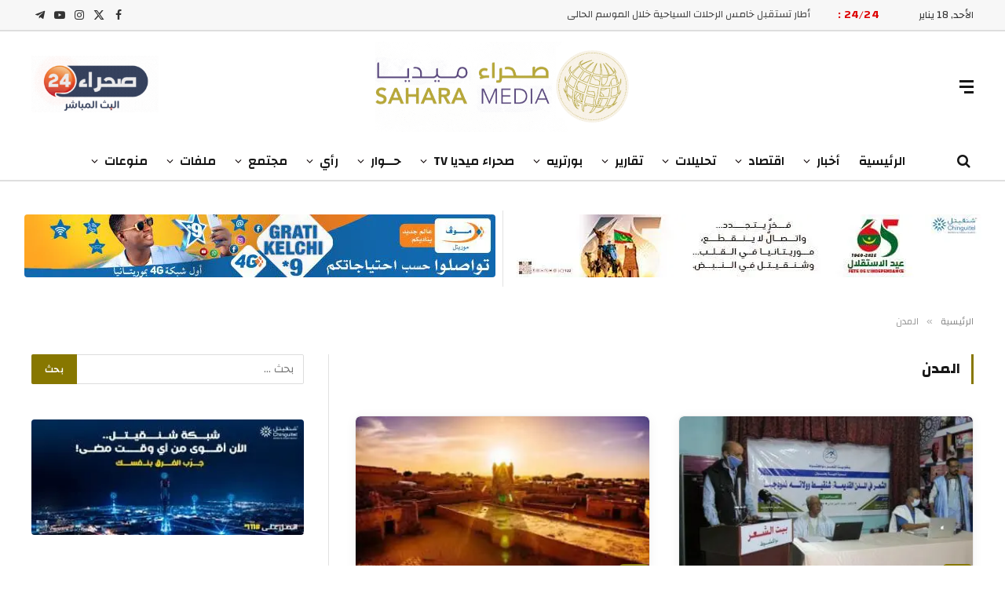

--- FILE ---
content_type: text/html; charset=UTF-8
request_url: https://saharamedias.net/tag/%D8%A7%D9%84%D9%85%D8%AF%D9%86/
body_size: 31733
content:
<!DOCTYPE html>
<html dir="rtl" lang="ar" class="s-light site-s-light">

<head>

	<meta charset="UTF-8"/>
	<meta name="viewport" content="width=device-width, initial-scale=1"/>
	<title>المدن | صحراء ميديا</title><link rel="preload" href="https://b3002856.smushcdn.com/3002856/wp-content/uploads/2024/04/Sahara24Live-1-1.gif?lossy=2&strip=1&webp=1" as="image" imagesizes="(max-width: 162px) 100vw, 162px" fetchpriority="high"><link rel="preload" href="https://hb.wpmucdn.com/saharamedias.net/0f2461c7-3578-4816-8d8f-507c896b874e.js" as="script"><link rel="preload" as="font" href="https://saharamedias.net/wp-content/themes/smart-mag/css/icons/fonts/ts-icons.woff2?v3.2" type="font/woff2" crossorigin="anonymous"/>
<meta name='robots' content='max-image-preview:large'/>
<link rel='preconnect' href='wpmucdn.com' crossorigin>

<link rel='dns-prefetch' href='//b3002856.smushcdn.com'/>
<link rel="alternate" type="application/rss+xml" title="صحراء ميديا &laquo; الخلاصة" href="https://saharamedias.net/feed/"/>
		<style>.lazyload,.lazyloading{max-width:100%}</style>
				<style>.smush-dimensions{--smush-image-aspect-ratio:auto;aspect-ratio:var(--smush-image-aspect-ratio)}</style>
		<style id='wp-img-auto-sizes-contain-inline-css' type='text/css'>img:is([sizes=auto i],[sizes^="auto," i]){contain-intrinsic-size:3000px 1500px}</style>

<link rel='stylesheet' id='wp-block-library-rtl-css' href='https://saharamedias.net/wp-includes/css/dist/block-library/style-rtl.min.css?ver=6.9' type='text/css' media='all'/>
<style id='classic-theme-styles-inline-css' type='text/css'>.wp-block-button__link{color:#fff;background-color:#32373c;border-radius:9999px;box-shadow:none;text-decoration:none;padding:calc(.667em + 2px) calc(1.333em + 2px);font-size:1.125em}.wp-block-file__button{background:#32373c;color:#fff;text-decoration:none}</style>
<link rel='stylesheet' id='mpp_gutenberg-css' href='https://saharamedias.net/wp-content/plugins/metronet-profile-picture/dist/blocks.style.build.css?ver=2.6.3' type='text/css' media='all'/>
<link rel='stylesheet' id='contact-form-7-css' href='https://saharamedias.net/wp-content/plugins/contact-form-7/includes/css/styles.css?ver=6.1.4' type='text/css' media='all'/>
<link rel='stylesheet' id='contact-form-7-rtl-css' href='https://saharamedias.net/wp-content/plugins/contact-form-7/includes/css/styles-rtl.css?ver=6.1.4' type='text/css' media='all'/>
<link rel='stylesheet' id='genericons-css' href='https://saharamedias.net/wp-content/plugins/to-top/public/css/genericons/genericons.css?ver=3.4.1' type='text/css' media='all'/>
<link rel='stylesheet' id='to-top-css' href='https://saharamedias.net/wp-content/plugins/to-top/public/css/to-top-public.css?ver=2.5.5' type='text/css' media='all'/>
<link rel='stylesheet' id='smartmag-core-css' href='https://saharamedias.net/wp-content/themes/smart-mag/css/rtl/rtl.css?ver=10.3.2' type='text/css' media='all'/>
<style id='smartmag-core-inline-css' type='text/css'>:root{--c-main:#877700;--c-main-rgb:135 , 119 , 0;--text-font:"Changa" , system-ui , -apple-system , "Segoe UI" , Arial , sans-serif;--body-font:"Changa" , system-ui , -apple-system , "Segoe UI" , Arial , sans-serif;--ui-font:"Changa" , system-ui , -apple-system , "Segoe UI" , Arial , sans-serif;--title-font:"Changa" , system-ui , -apple-system , "Segoe UI" , Arial , sans-serif;--h-font:"Changa" , system-ui , -apple-system , "Segoe UI" , Arial , sans-serif;--title-font:"Changa" , system-ui , -apple-system , "Segoe UI" , Arial , sans-serif;--h-font:"Changa" , system-ui , -apple-system , "Segoe UI" , Arial , sans-serif;--title-font:"Changa" , system-ui , -apple-system , "Segoe UI" , Arial , sans-serif;--c-post-meta:#0a0a0a}.post-title:not(._) {font-weight:600}.main-sidebar .widget-title .heading{font-family:"Changa",system-ui,-apple-system,"Segoe UI",Arial,sans-serif}.smart-head-main .smart-head-top{border-bottom-width:2px;border-bottom-color:#dedede}.smart-head-main .smart-head-mid{--head-h:140px}.smart-head-main .smart-head-bot{--head-h:51px;border-bottom-width:2px;border-bottom-color:#dedede}.navigation{font-family:"Changa",system-ui,-apple-system,"Segoe UI",Arial,sans-serif}.navigation-main .menu>li>a{font-family:"Changa",system-ui,-apple-system,"Segoe UI",Arial,sans-serif;font-size:16px;font-weight:600;letter-spacing:0}.navigation-main .menu>li li a{font-family:"Changa",system-ui,-apple-system,"Segoe UI",Arial,sans-serif;font-size:13px}.navigation-main{--nav-items-space:12px;margin-left: calc(-1 * var(--nav-items-space))}.nav-hov-b .menu>li>a:before{border-width:2px}.s-light .navigation-main{--c-nav-hov:#877808}.s-light .navigation{--c-nav-blip:#0a0002;--c-nav-drop-hov:#000}.smart-head-mobile .smart-head-mid{border-bottom-width:2px;border-bottom-color:#877808}.s-dark .smart-head-mobile .smart-head-mid,.smart-head-mobile .s-dark.smart-head-mid{border-bottom-color:#877808}.mobile-menu{font-family:"Changa",system-ui,-apple-system,"Segoe UI",Arial,sans-serif;font-size:14px}.navigation-small{font-family:"Changa",system-ui,-apple-system,"Segoe UI",Arial,sans-serif}.s-light .navigation-small{--c-nav:#877808}.smart-head-main .spc-social{--c-spc-social-hov:#bab700}.search-modal.mfp-bg{background-color:#877808}.smart-head-main .hamburger-icon{width:18px}.trending-ticker .heading{color:#d00;font-family:"Changa",system-ui,-apple-system,"Segoe UI",Arial,sans-serif;font-size:14px;font-weight:600;letter-spacing:.02em;margin-right:20px}.trending-ticker .post-link{font-family:"Changa",system-ui,-apple-system,"Segoe UI",Arial,sans-serif;font-size:13px}.trending-ticker{--max-width:500px}.upper-footer .block-head{--c-line:#b5b517}.upper-footer>.wrap{padding-top:16px;padding-bottom:0}.main-footer .lower-footer{background-color:#212121}.s-dark .lower-footer{background-color:#212121}.lower-footer{color:#fff}.main-footer .lower-footer{--c-links:#fff;--c-foot-menu:#fff}.lower-footer .inner{padding-top:25px;padding-bottom:12px}.s-light .block-wrap.s-dark{--c-post-meta:var(--c-contrast-450)}.l-post{--media-radius:6px}.cat-labels .category{font-family:"Changa",system-ui,-apple-system,"Segoe UI",Arial,sans-serif;border-radius:6px}.block-head .heading{font-family:"Changa",system-ui,-apple-system,"Segoe UI",Arial,sans-serif}.block-head-c .heading{font-family:"Changa",system-ui,-apple-system,"Segoe UI",Arial,sans-serif;font-weight:600}.block-head-c{--line-weight:3px;--c-line:#b59f00}.s-dark .block-head-c{--c-line:#b59f00}.block-head-c{--border-weight:2px}.block-head-c .heading{color:#877808}.s-dark .block-head-c .heading{color:#fff}.read-more-btn{color:#e2d80d;background-color:#877808}.read-more-btn-b{color:#dbca0d;background-color:#877808}.load-button{color:#fff;background-color:#877808;border-radius:6px}.loop-grid-base .post-title{font-family:"Changa",system-ui,-apple-system,"Segoe UI",Arial,sans-serif;font-size:18px;font-weight:600}.loop-grid .l-post{border-radius:6px;overflow:hidden}.loop-list-card .l-post{border-radius:6px;overflow:hidden}.single-featured .featured,.the-post-header .featured{border-radius:6px;--media-radius:6px;overflow:hidden}.the-post-header .post-meta .post-title{font-family:"Changa",system-ui,-apple-system,"Segoe UI",Arial,sans-serif;font-weight:600}.entry-content{font-family:"Changa",system-ui,-apple-system,"Segoe UI",Arial,sans-serif;font-weight:500}.post-content h1,.post-content h2,.post-content h3,.post-content h4,.post-content h5,.post-content h6{font-family:"Changa",system-ui,-apple-system,"Segoe UI",Arial,sans-serif;font-weight:600}.post-share-float .service{border-radius:6px}.s-head-modern-a .post-title{font-size:24px}.s-head-modern .sub-title{font-family:"Changa",system-ui,-apple-system,"Segoe UI",Arial,sans-serif;font-weight:600}.the-page-heading{font-family:"Changa",system-ui,-apple-system,"Segoe UI",Arial,sans-serif}@media (min-width:941px) and (max-width:1200px){.navigation-main .menu>li>a{font-size: calc(10px + (16px - 10px) * .7)}.trending-ticker{--max-width:400px}}@media (max-width:767px){.entry-content{letter-spacing:.01em}}</style>
<link rel='stylesheet' id='smartmag-magnific-popup-css' href='https://saharamedias.net/wp-content/themes/smart-mag/css/lightbox.css?ver=10.3.2' type='text/css' media='all'/>
<link rel='stylesheet' id='font-awesome4-css' href='https://saharamedias.net/wp-content/themes/smart-mag/css/fontawesome/css/font-awesome.min.css?ver=10.3.2' type='text/css' media='all'/>
<link rel='stylesheet' id='smartmag-icons-css' href='https://saharamedias.net/wp-content/themes/smart-mag/css/icons/icons.css?ver=10.3.2' type='text/css' media='all'/>
<link rel='stylesheet' id='smartmag-gfonts-custom-css' href='https://saharamedias.net/wp-content/cache/perfmatters/saharamedias.net/fonts/fbbf37e7892e.google-fonts.min.css' type='text/css' media='all'/>
<script type="d27ce838ff36599d4a02e26c-text/javascript" src="https://saharamedias.net/wp-includes/js/jquery/jquery.min.js?ver=3.7.1" id="jquery-core-js"></script>
<script type="d27ce838ff36599d4a02e26c-text/javascript" id="to-top-js-extra">//<![CDATA[
var to_top_options={"scroll_offset":"100","icon_opacity":"100","style":"genericon-icon","icon_type":"dashicons-arrow-up-alt2","icon_color":"#f4f4f4","icon_bg_color":"#877808","icon_size":"32","border_radius":"10","image":"https://saharamedias.net/wp-content/plugins/to-top/admin/images/default.png","image_width":"65","image_alt":"","location":"bottom-right","margin_x":"20","margin_y":"20","show_on_admin":"0","enable_autohide":"1","autohide_time":"5","enable_hide_small_device":"0","small_device_max_width":"640","reset":"0"};
//]]></script>
<script async type="d27ce838ff36599d4a02e26c-text/javascript" src="https://saharamedias.net/wp-content/plugins/to-top/public/js/to-top-public.js?ver=2.5.5" id="to-top-js"></script>
<script type="d27ce838ff36599d4a02e26c-text/javascript" src="https://saharamedias.net/wp-content/plugins/sphere-post-views/assets/js/post-views.js?ver=1.0.1" id="sphere-post-views-js"></script>
<script type="d27ce838ff36599d4a02e26c-text/javascript" id="sphere-post-views-js-after">//<![CDATA[
var Sphere_PostViews={"ajaxUrl":"https:\/\/saharamedias.net\/wp-content\/plugins\/sphere-post-views\/log-view.php","sampling":0,"samplingRate":10,"repeatCountDelay":12,"postID":false,"token":"2a8d1307b9"}
//]]></script>
<link rel="https://api.w.org/" href="https://saharamedias.net/wp-json/"/><link rel="alternate" title="JSON" type="application/json" href="https://saharamedias.net/wp-json/wp/v2/tags/4048"/><script type="d27ce838ff36599d4a02e26c-text/javascript">window.pmGAID="G-RG9C1HL9C1";</script><script async src="https://saharamedias.net/wp-content/plugins/perfmatters/js/analytics-minimal-v4.js" type="d27ce838ff36599d4a02e26c-text/javascript"></script><meta name="google-site-verification" content="Tc6uzGMXQ0PZFyopgiK0TVmesVziWXVFx3p0qhTRCnA"/>

<meta name="yandex-verification" content="10866eafe8242ef5"/>

<meta name="msvalidate.01" content="3DAEA33D7A44E7A64D4B76AEB344A6FD"/>		<script type="d27ce838ff36599d4a02e26c-text/javascript">document.documentElement.className=document.documentElement.className.replace('no-js','js');</script>
				<style>.no-js img.lazyload{display:none}figure.wp-block-image img.lazyloading{min-width:150px}.lazyload,.lazyloading{--smush-placeholder-width:100px;--smush-placeholder-aspect-ratio: 1/1;width:var(--smush-image-width,var(--smush-placeholder-width))!important;aspect-ratio:var(--smush-image-aspect-ratio,var(--smush-placeholder-aspect-ratio))!important}.lazyload,.lazyloading{opacity:0}.lazyloaded{opacity:1;transition:opacity 400ms;transition-delay:0ms}</style>
		
		<script type="d27ce838ff36599d4a02e26c-text/javascript">
		var BunyadSchemeKey = 'bunyad-scheme';
		(() => {
			const d = document.documentElement;
			const c = d.classList;
			var scheme = localStorage.getItem(BunyadSchemeKey);
			
			if (scheme) {
				d.dataset.origClass = c;
				scheme === 'dark' ? c.remove('s-light', 'site-s-light') : c.remove('s-dark', 'site-s-dark');
				c.add('site-s-' + scheme, 's-' + scheme);
			}
		})();
		</script>
		<meta name="generator" content="Elementor 3.34.1; features: additional_custom_breakpoints; settings: css_print_method-external, google_font-enabled, font_display-auto">
<!-- SEO meta tags powered by SmartCrawl https://wpmudev.com/project/smartcrawl-wordpress-seo/ -->
<link rel="canonical" href="https://saharamedias.net/tag/%d8%a7%d9%84%d9%85%d8%af%d9%86/"/>
<script type="application/ld+json">{"@context":"https:\/\/schema.org","@graph":[{"@type":"WPHeader","url":"https:\/\/saharamedias.net\/tag\/%d8%a7%d9%84%d9%85%d8%af%d9%86\/","headline":"\u0627\u0644\u0645\u062f\u0646 | \u0635\u062d\u0631\u0627\u0621 \u0645\u064a\u062f\u064a\u0627","description":""},{"@type":"WPFooter","url":"https:\/\/saharamedias.net\/tag\/%d8%a7%d9%84%d9%85%d8%af%d9%86\/","headline":"\u0627\u0644\u0645\u062f\u0646 | \u0635\u062d\u0631\u0627\u0621 \u0645\u064a\u062f\u064a\u0627","description":"","copyrightYear":"2026"},{"@type":"Organization","@id":"https:\/\/saharamedias.net\/#schema-publishing-organization","url":"https:\/\/saharamedias.net","name":"Sahara Medias Agency","logo":{"@type":"ImageObject","@id":"https:\/\/saharamedias.net\/#schema-organization-logo","url":"https:\/\/www.saharamedias.net\/wp-content\/uploads\/2021\/05\/Fav-Ico.png","height":60,"width":60}},{"@type":"WebSite","@id":"https:\/\/saharamedias.net\/#schema-website","url":"https:\/\/saharamedias.net","name":"\u0635\u0640\u0640\u062d\u0640\u0640\u0631\u0627\u0621 \u0645\u0640\u0640\u064a\u0640\u0640\u062f\u064a\u0640\u0640\u0627","encoding":"UTF-8","potentialAction":{"@type":"SearchAction","target":"https:\/\/saharamedias.net\/search\/{search_term_string}\/","query-input":"required name=search_term_string"},"image":{"@type":"ImageObject","@id":"https:\/\/saharamedias.net\/#schema-site-logo","url":"https:\/\/saharamedias.net\/wp-content\/uploads\/2021\/05\/Fav-Ico.png","height":512,"width":512}},{"@type":"CollectionPage","@id":"https:\/\/saharamedias.net\/tag\/%d8%a7%d9%84%d9%85%d8%af%d9%86\/#schema-webpage","isPartOf":{"@id":"https:\/\/saharamedias.net\/#schema-website"},"publisher":{"@id":"https:\/\/saharamedias.net\/#schema-publishing-organization"},"url":"https:\/\/saharamedias.net\/tag\/%d8%a7%d9%84%d9%85%d8%af%d9%86\/","mainEntity":{"@type":"Blog","blogPosts":[{"author":{"@type":"Person","@id":"https:\/\/saharamedias.net\/author\/sidiich99\/#schema-author","name":"\u0633\u064a\u062f\u064a \u0645\u062d\u0645\u062f \u0634\u0645\u0651\u0627\u062f","url":"https:\/\/saharamedias.net\/author\/sidiich99\/"},"publisher":{"@id":"https:\/\/saharamedias.net\/#schema-publishing-organization"},"dateModified":"2020-12-24T16:24:58","datePublished":"2020-12-24T16:19:37","headline":"\"\u0628\u064a\u062a \u0627\u0644\u0634\u0639\u0631\" \u064a\u0646\u0638\u0645 \u0646\u062f\u0648\u0629 \u0639\u0646 \u0623\u062f\u0628 \u0627\u0644\u0645\u062f\u0646 \u0627\u0644\u0645\u0648\u0631\u064a\u062a\u0627\u0646\u064a\u0629 \u0627\u0644\u0642\u062f\u064a\u0645\u0629 \u0635\u062d\u0631\u0627\u0621 \u0645\u064a\u062f\u064a\u0627","description":"\u0646\u0638\u0645 &quot;\u0628\u064a\u062a \u0627\u0644\u0634\u0639\u0631 - \u0646\u0648\u0627\u0643\u0634\u0648\u0637 \u0627\u0644\u064a\u0648\u0645 \u0627\u0644\u062e\u0645\u064a\u0633\u060c \u0646\u062f\u0648\u0629 \u0623\u062f\u0628\u064a\u0629 \u0628\u0639\u0646\u0648\u0627\u0646 &quot;\u0627\u0644\u0634\u0639\u0631 \u0641\u064a \u0627\u0644\u0645\u062f\u0646 \u0627\u0644\u0642\u062f\u064a\u0645\u0629.. \u0634\u0646\u0642\u064a\u0637 \u0648\u0648\u0644\u0627\u062a\u0647 \u0646\u0645\u0648\u0630\u062c\u0627&quot;\u060c \u0639\u0628\u0631 \u0645\u0646\u0635\u0627\u062a &quot;\u0627\u0644\u0628\u064a\u062a&quot; \u0639\u0644\u0649 \u0641\u064a\u0633\u0628 ...","name":"&#8220;\u0628\u064a\u062a \u0627\u0644\u0634\u0639\u0631&#8221; \u064a\u0646\u0638\u0645 \u0646\u062f\u0648\u0629 \u0639\u0646 \u0623\u062f\u0628 \u0627\u0644\u0645\u062f\u0646 \u0627\u0644\u0645\u0648\u0631\u064a\u062a\u0627\u0646\u064a\u0629 \u0627\u0644\u0642\u062f\u064a\u0645\u0629","image":{"@type":"ImageObject","@id":"https:\/\/saharamedias.net\/153759\/#schema-article-image","url":"https:\/\/saharamedias.net\/wp-content\/uploads\/2020\/12\/Unknownjksbc.jpg","height":720,"width":1080},"thumbnailUrl":"https:\/\/saharamedias.net\/wp-content\/uploads\/2020\/12\/Unknownjksbc.jpg"},{"author":{"@type":"Person","@id":"https:\/\/saharamedias.net\/author\/sahara\/#schema-author","name":"\u0635\u062d\u0631\u0627\u0621 \u0645\u064a\u062f\u064a\u0627","url":"https:\/\/saharamedias.net\/author\/sahara\/","description":"\u0635\u062d\u0631\u0627\u0621 \u0645\u064a\u062f\u064a\u0627 \u0647\u064a \u0623\u0648\u0644 \u0645\u0624\u0633\u0633\u0629 \u0625\u0639\u0644\u0627\u0645\u064a\u0629 \u0645\u0648\u0631\u064a\u062a\u0627\u0646\u064a\u0629 \u0645\u062a\u062e\u0635\u0635\u0629 \u0641\u064a \u0627\u0644\u0645\u062c\u0627\u0644 \u0627\u0644\u0633\u0645\u0639\u064a \u0627\u0644\u0628\u0635\u0631\u064a \u0648\u0627\u0644\u0635\u062d\u0627\u0641\u0629 \u0627\u0644\u0645\u0643\u062a\u0648\u0628\u0629\u060c \u0648\u062a\u0645\u062a\u0644\u0643 \u0627\u0644\u0645\u0624\u0633\u0633\u0629 \u062a\u062c\u0631\u0628\u0629 \u0643\u0628\u064a\u0631\u0629 \u0641\u064a \u0647\u0630\u0627 \u0627\u0644\u0645\u062c\u0627\u0644 \u0639\u0645\u0631\u0647\u0627 \u0639\u0634\u0631 \u0633\u0646\u0648\u0627\u062a\u060c \u0641\u064a \u0645\u0646\u0637\u0642\u0629 \u063a\u0631\u0628 \u0625\u0641\u0631\u064a\u0642\u064a\u0627 \u0648\u0627\u0644\u0645\u063a\u0631\u0628 \u0627\u0644\u0639\u0631\u0628\u064a."},"publisher":{"@id":"https:\/\/saharamedias.net\/#schema-publishing-organization"},"dateModified":"2020-09-30T18:23:23","datePublished":"2020-09-30T17:44:11","headline":"\u0645\u0648\u0631\u064a\u062a\u0627\u0646\u064a\u0627.. \u062a\u0623\u062c\u064a\u0644 \u0645\u0647\u0631\u062c\u0627\u0646 \u0627\u0644\u0642\u062f\u064a\u0645\u0629 \u0647\u0630\u0627 \u0627\u0644\u0639\u0627\u0645 \u0635\u062d\u0631\u0627\u0621 \u0645\u064a\u062f\u064a\u0627","description":"\u0642\u0631\u0631\u062a \u0627\u0644\u0633\u0644\u0637\u0627\u062a \u0627\u0644\u0645\u0648\u0631\u064a\u062a\u0627\u0646\u064a\u0629\u060c \u0627\u0644\u064a\u0648\u0645 \u0627\u0644\u0623\u0631\u0628\u0639\u0627\u0621\u060c \u062a\u0623\u062c\u064a\u0644 \u0646\u0633\u062e\u0629 \u0647\u0630\u0627 \u0627\u0644\u0639\u0627\u0645 \u0645\u0646 \u0645\u0647\u0631\u062c\u0627\u0646 \u0627\u0644\u0645\u062f\u0646 \u0627\u0644\u0642\u062f\u064a\u0645\u0629 \u0625\u0644\u0649 \u0623\u062c\u0644 \u063a\u064a\u0631 \u0645\u0633\u0645\u0649. \u0648\u0643\u0627\u0646 \u0645\u0646 \u0627\u0644\u0645\u0641\u062a\u0631\u0636 \u0623\u0646 \u062a\u0639\u0642\u062f\u00a0 \u0646\u0633\u062e\u0629 \u0647\u0630\u0627 \u0627\u0644\u0639\u0627\u0645 \u0641\u064a \u0645\u062f\u064a\u0646\u0629 \u0648\u062f ...","name":"\u0645\u0648\u0631\u064a\u062a\u0627\u0646\u064a\u0627.. \u062a\u0623\u062c\u064a\u0644 \u0645\u0647\u0631\u062c\u0627\u0646 \u0627\u0644\u0642\u062f\u064a\u0645\u0629 \u0647\u0630\u0627 \u0627\u0644\u0639\u0627\u0645","image":{"@type":"ImageObject","@id":"https:\/\/saharamedias.net\/148856\/#schema-article-image","url":"https:\/\/saharamedias.net\/wp-content\/uploads\/2020\/09\/Dw1E9i9WwAILzsE.jpg","height":420,"width":740},"thumbnailUrl":"https:\/\/saharamedias.net\/wp-content\/uploads\/2020\/09\/Dw1E9i9WwAILzsE.jpg"}]}},{"@type":"BreadcrumbList","@id":"https:\/\/saharamedias.net\/tag\/%D8%A7%D9%84%D9%85%D8%AF%D9%86?tag=%D8%A7%D9%84%D9%85%D8%AF%D9%86\/#breadcrumb","itemListElement":[{"@type":"ListItem","position":1,"name":"Home","item":"https:\/\/saharamedias.net"},{"@type":"ListItem","position":2,"name":"Archive for \u0627\u0644\u0645\u062f\u0646"}]}]}</script>
<meta property="og:type" content="object"/>
<meta property="og:url" content="https://saharamedias.net/tag/%d8%a7%d9%84%d9%85%d8%af%d9%86/"/>
<meta property="og:title" content="المدن | صحراء ميديا"/>
<meta name="twitter:card" content="summary"/>
<meta name="twitter:site" content="http://SaharaMedias"/>
<meta name="twitter:title" content="المدن | صحراء ميديا"/>
<!-- /SEO -->
      <meta name="onesignal" content="wordpress-plugin"/>
            <script type="d27ce838ff36599d4a02e26c-text/javascript">window.OneSignalDeferred=window.OneSignalDeferred||[];OneSignalDeferred.push(function(OneSignal){var oneSignal_options={};window._oneSignalInitOptions=oneSignal_options;oneSignal_options['serviceWorkerParam']={scope:'/'};oneSignal_options['serviceWorkerPath']='OneSignalSDKWorker.js.php';OneSignal.Notifications.setDefaultUrl("https://saharamedias.net");oneSignal_options['wordpress']=true;oneSignal_options['appId']='435e7e6e-a0b2-441c-945b-e69d9d4088e8';oneSignal_options['allowLocalhostAsSecureOrigin']=true;oneSignal_options['welcomeNotification']={};oneSignal_options['welcomeNotification']['disable']=true;oneSignal_options['path']="https://saharamedias.net/wp-content/plugins/onesignal-free-web-push-notifications/sdk_files/";oneSignal_options['promptOptions']={};});function documentInitOneSignal(){var oneSignal_elements=document.getElementsByClassName("OneSignal-prompt");var oneSignalLinkClickHandler=function(event){OneSignal.Notifications.requestPermission();event.preventDefault();};for(var i=0;i<oneSignal_elements.length;i++)oneSignal_elements[i].addEventListener('click',oneSignalLinkClickHandler,false);}if(document.readyState==='complete'){documentInitOneSignal();}else{window.addEventListener("load",function(event){documentInitOneSignal();});}</script>
			<style>.e-con.e-parent:nth-of-type(n+4):not(.e-lazyloaded):not(.e-no-lazyload),
				.e-con.e-parent:nth-of-type(n+4):not(.e-lazyloaded):not(.e-no-lazyload) * {background-image:none!important}@media screen and (max-height:1024px){.e-con.e-parent:nth-of-type(n+3):not(.e-lazyloaded):not(.e-no-lazyload),
					.e-con.e-parent:nth-of-type(n+3):not(.e-lazyloaded):not(.e-no-lazyload) * {background-image:none!important}}@media screen and (max-height:640px){.e-con.e-parent:nth-of-type(n+2):not(.e-lazyloaded):not(.e-no-lazyload),
					.e-con.e-parent:nth-of-type(n+2):not(.e-lazyloaded):not(.e-no-lazyload) * {background-image:none!important}}</style>
			<style type="text/css" id="branda-admin-bar-logo">body #wpadminbar #wp-admin-bar-wp-logo>.ab-item{background-image:url(https://b3002856.smushcdn.com/3002856/wp-content/uploads/2021/05/Fav-Ico.png?lossy=2&strip=1&webp=1);background-repeat:no-repeat;background-position:50%;background-size:80%}body #wpadminbar #wp-admin-bar-wp-logo>.ab-item .ab-icon:before{content:" "}</style>
<link rel="icon" href="https://b3002856.smushcdn.com/3002856/wp-content/uploads/2021/05/cropped-Fav-Ico-32x32.png?lossy=2&strip=1&webp=1" sizes="32x32"/>
<link rel="icon" href="https://b3002856.smushcdn.com/3002856/wp-content/uploads/2021/05/cropped-Fav-Ico-192x192.png?lossy=2&strip=1&webp=1" sizes="192x192"/>
<link rel="apple-touch-icon" href="https://b3002856.smushcdn.com/3002856/wp-content/uploads/2021/05/cropped-Fav-Ico-180x180.png?lossy=2&strip=1&webp=1"/>
<meta name="msapplication-TileImage" content="https://saharamedias.net/wp-content/uploads/2021/05/cropped-Fav-Ico-270x270.png"/>
<!-- To Top Custom CSS --><style type='text/css'>#to_top_scrollup{color:#f4f4f4;background-color:#877808;-webkit-border-radius:10%;-moz-border-radius:10%;border-radius:10%;opacity:1}</style>

</head>

<body class="rtl archive tag tag-4048 wp-theme-smart-mag right-sidebar has-lb has-lb-sm ts-img-hov-fade has-sb-sep layout-normal elementor-default elementor-kit-201014">



<div class="main-wrap">

	
<div class="off-canvas-backdrop"></div>
<div class="mobile-menu-container off-canvas" id="off-canvas">

	<div class="off-canvas-head">
		<a href="#" class="close">
			<span class="visuallyhidden">Close Menu</span>
			<i class="tsi tsi-times"></i>
		</a>

		<div class="ts-logo">
			<img class="logo-mobile logo-image lazyload" data-src="https://b3002856.smushcdn.com/3002856/wp-content/uploads/2023/02/Logo-Head2.png?lossy=2&strip=1&webp=1" width="163" height="58" alt="صحراء ميديا" data-srcset="https://b3002856.smushcdn.com/3002856/wp-content/uploads/2023/02/Logo-Head2.png?lossy=2&amp;strip=1&amp;webp=1 325w, https://b3002856.smushcdn.com/3002856/wp-content/uploads/2023/02/Logo-Head2-150x53.png?lossy=2&amp;strip=1&amp;webp=1 150w" data-sizes="auto" src="[data-uri]" style="--smush-placeholder-width: 163px; --smush-placeholder-aspect-ratio: 163/58;" data-original-sizes="(max-width: 163px) 100vw, 163px"/>		</div>
	</div>

	<div class="off-canvas-content">

		
			<ul id="menu-%d8%a7%d9%84%d9%82%d8%a7%d8%a6%d9%85%d8%a9-%d8%a7%d9%84%d8%b1%d8%a6%d9%8a%d8%b3%d9%8a%d8%a9" class="mobile-menu"><li id="menu-item-21857" class="menu-item menu-item-type-custom menu-item-object-custom menu-item-home menu-item-21857"><a href="https://saharamedias.net/">الرئيسية</a></li>
<li id="menu-item-21847" class="menu-item menu-item-type-taxonomy menu-item-object-category menu-item-has-children menu-item-21847"><a href="https://saharamedias.net/category/%d8%a3%d8%ae%d8%a8%d8%a7%d8%b1/">أخبار</a>
<ul class="sub-menu">
	<li id="menu-item-202905" class="menu-item menu-item-type-taxonomy menu-item-object-category menu-item-202905"><a href="https://saharamedias.net/category/%d8%a3%d8%ae%d8%a8%d8%a7%d8%b1/%d9%85%d9%88%d8%b1%d9%8a%d8%aa%d8%a7%d9%86%d9%8a%d8%a7/">| موريتانيا</a></li>
	<li id="menu-item-202904" class="menu-item menu-item-type-taxonomy menu-item-object-category menu-item-202904"><a href="https://saharamedias.net/category/%d8%a3%d8%ae%d8%a8%d8%a7%d8%b1/%d8%a7%d9%84%d9%85%d8%ba%d8%b1%d8%a8-%d8%a7%d9%84%d8%b9%d8%b1%d8%a8%d9%8a/">| المغرب العربي</a></li>
	<li id="menu-item-202903" class="menu-item menu-item-type-taxonomy menu-item-object-category menu-item-202903"><a href="https://saharamedias.net/category/%d8%a3%d8%ae%d8%a8%d8%a7%d8%b1/%d8%a3%d8%ae%d8%a8%d8%a7%d8%b1-%d8%a7%d9%84%d8%b3%d8%a7%d8%ad%d9%84/">| الساحل</a></li>
	<li id="menu-item-202902" class="menu-item menu-item-type-taxonomy menu-item-object-category menu-item-202902"><a href="https://saharamedias.net/category/%d8%a3%d8%ae%d8%a8%d8%a7%d8%b1/%d8%a7%d9%81%d8%b1%d9%8a%d9%82%d9%8a%d8%a7/">| افريقيا</a></li>
	<li id="menu-item-202946" class="menu-item menu-item-type-taxonomy menu-item-object-category menu-item-202946"><a href="https://saharamedias.net/category/%d8%a3%d8%ae%d8%a8%d8%a7%d8%b1/%d8%a7%d9%84%d8%b9%d8%a7%d9%84%d9%85/">| العالم</a></li>
</ul>
</li>
<li id="menu-item-22124" class="menu-item menu-item-type-taxonomy menu-item-object-category menu-item-22124"><a href="https://saharamedias.net/category/%d8%a7%d9%82%d8%aa%d8%b5%d8%a7%d8%af/">اقتصاد</a></li>
<li id="menu-item-74341" class="menu-item menu-item-type-taxonomy menu-item-object-category menu-item-74341"><a href="https://saharamedias.net/category/analyse/">تحليلات</a></li>
<li id="menu-item-74342" class="menu-item menu-item-type-taxonomy menu-item-object-category menu-item-74342"><a href="https://saharamedias.net/category/%d8%aa%d8%ad%d9%82%d9%8a%d9%82%d8%a7%d8%aa-%d8%aa%d9%82%d8%a7%d8%b1%d9%8a%d8%b1/">تقارير</a></li>
<li id="menu-item-203723" class="menu-item menu-item-type-taxonomy menu-item-object-category menu-item-203723"><a href="https://saharamedias.net/category/%d8%a8%d9%88%d8%b1%d8%aa%d8%b1%d9%8a%d9%87/">بورتريه</a></li>
<li id="menu-item-203724" class="menu-item menu-item-type-taxonomy menu-item-object-category menu-item-has-children menu-item-203724"><a href="https://saharamedias.net/category/%d8%b5%d9%88%d8%aa-%d9%88%d8%b5%d9%88%d8%b1%d8%a9/">صحراء ميديا TV</a>
<ul class="sub-menu">
	<li id="menu-item-203727" class="menu-item menu-item-type-taxonomy menu-item-object-category menu-item-203727"><a href="https://saharamedias.net/category/%d8%b5%d9%88%d8%aa-%d9%88%d8%b5%d9%88%d8%b1%d8%a9/podcast/">| پودكاست</a></li>
	<li id="menu-item-203725" class="menu-item menu-item-type-taxonomy menu-item-object-category menu-item-203725"><a href="https://saharamedias.net/category/%d8%b5%d9%88%d8%aa-%d9%88%d8%b5%d9%88%d8%b1%d8%a9/%d8%a7%d9%84%d8%a8%d8%ab-%d8%a7%d9%84%d8%ad%d9%8a/">| البث الحي</a></li>
	<li id="menu-item-203726" class="menu-item menu-item-type-taxonomy menu-item-object-category menu-item-203726"><a href="https://saharamedias.net/category/%d8%b5%d9%88%d8%aa-%d9%88%d8%b5%d9%88%d8%b1%d8%a9/%d8%b1%d8%a7%d8%af%d9%8a%d9%88-%d8%b5%d8%ad%d8%b1%d8%a7%d8%a1-%d9%85%d9%8a%d8%af%d9%8a%d8%a7/">| راديو صحراء ميديا</a></li>
</ul>
</li>
<li id="menu-item-203728" class="menu-item menu-item-type-taxonomy menu-item-object-category menu-item-203728"><a href="https://saharamedias.net/category/%d8%ad%d9%88%d8%a7%d8%b1/">حــوار</a></li>
<li id="menu-item-22126" class="menu-item menu-item-type-taxonomy menu-item-object-category menu-item-22126"><a href="https://saharamedias.net/category/%d8%b1%d8%a3%d9%8a/">رأي</a></li>
<li id="menu-item-21854" class="menu-item menu-item-type-taxonomy menu-item-object-category menu-item-has-children menu-item-21854"><a href="https://saharamedias.net/category/%d9%85%d8%ac%d8%aa%d9%85%d8%b9/">مجتمع</a>
<ul class="sub-menu">
	<li id="menu-item-203740" class="menu-item menu-item-type-taxonomy menu-item-object-category menu-item-203740"><a href="https://saharamedias.net/category/%d9%85%d8%ac%d8%aa%d9%85%d8%b9/%d9%85%d8%ad%d9%84%d9%8a%d8%a7%d8%aa/">| محليات</a></li>
	<li id="menu-item-203738" class="menu-item menu-item-type-taxonomy menu-item-object-category menu-item-203738"><a href="https://saharamedias.net/category/%d9%85%d8%ac%d8%aa%d9%85%d8%b9/%d8%ac%d8%a7%d9%84%d9%8a%d8%a7%d8%aa/">| جاليات</a></li>
	<li id="menu-item-203739" class="menu-item menu-item-type-taxonomy menu-item-object-category menu-item-203739"><a href="https://saharamedias.net/category/%d9%85%d8%ac%d8%aa%d9%85%d8%b9/%d8%b7%d9%84%d8%a7%d8%a8/">| طــلاب</a></li>
</ul>
</li>
<li id="menu-item-74337" class="menu-item menu-item-type-taxonomy menu-item-object-category menu-item-74337"><a href="https://saharamedias.net/category/%d9%85%d9%84%d9%81%d8%a7%d8%aa/">ملفات</a></li>
<li id="menu-item-22122" class="menu-item menu-item-type-taxonomy menu-item-object-category menu-item-has-children menu-item-22122"><a href="https://saharamedias.net/category/%d9%85%d9%86%d9%88%d8%b9%d8%a7%d8%aa/">منوعات</a>
<ul class="sub-menu">
	<li id="menu-item-21852" class="menu-item menu-item-type-taxonomy menu-item-object-category menu-item-21852"><a href="https://saharamedias.net/category/%d9%85%d9%86%d9%88%d8%b9%d8%a7%d8%aa/%d8%b5%d8%ad%d8%a9/">| صحة</a></li>
	<li id="menu-item-74339" class="menu-item menu-item-type-taxonomy menu-item-object-category menu-item-74339"><a href="https://saharamedias.net/category/%d9%85%d9%86%d9%88%d8%b9%d8%a7%d8%aa/%d8%b1%d9%8a%d8%a7%d8%b6%d8%a9/">| رياضة</a></li>
	<li id="menu-item-21856" class="menu-item menu-item-type-taxonomy menu-item-object-category menu-item-21856"><a href="https://saharamedias.net/category/%d9%85%d9%86%d9%88%d8%b9%d8%a7%d8%aa/%d8%b9%d9%84%d9%88%d9%85-%d9%88%d8%aa%d9%82%d9%86%d9%8a%d8%a9/">| علوم وتكنولوجيا</a></li>
	<li id="menu-item-21851" class="menu-item menu-item-type-taxonomy menu-item-object-category menu-item-21851"><a href="https://saharamedias.net/category/%d9%85%d9%86%d9%88%d8%b9%d8%a7%d8%aa/%d8%ab%d9%82%d8%a7%d9%81%d8%a9-%d9%88%d9%81%d9%86/">| ثقافة وفن</a></li>
</ul>
</li>
</ul>
		
					<div class="off-canvas-widgets">
				<div id="custom_html-2" class="widget_text widget widget_custom_html"><div class="textwidget custom-html-widget"><a href="https://saharamedias.net/sahara24-live/" target="_blank"><img data-perfmatters-preload src="https://b3002856.smushcdn.com/3002856/wp-content/uploads/2024/04/Sahara24Live-1-1.gif?lossy=2&amp;strip=1&amp;webp=1" alt="شاهد البث المباشر لصحراء24" width="162" height="68" class="no-lazyload" sizes="(max-width: 162px) 100vw, 162px" fetchpriority="high"></a></div></div>
		<div id="smartmag-block-posts-small-3" class="widget ts-block-widget smartmag-widget-posts-small">		
		<div class="block">
					<section class="block-wrap block-posts-small block-sc mb-none has-media-shadows" data-id="1">

								
							
				<div class="block-head block-head-ac block-head-c is-left">

					<h4 class="heading">شاهد أيضا</h4>					
									</div>
				
			
			
			<div class="block-content">
				
	<div class="loop loop-small loop-small-a loop-sep loop-small-sep grid grid-1 md:grid-1 sm:grid-1 xs:grid-1">

					
<article class="l-post small-post small-a-post m-pos-left">

	
			<div class="media">

		
			<a href="https://saharamedias.net/252020/" class="image-link media-ratio ar-bunyad-thumb" title="أطار تستقبل خامس الرحلات السياحية خلال الموسم الحالي"><img width="110" height="76" src="https://b3002856.smushcdn.com/3002856/wp-content/uploads/2019/05/5ceff2b04-500x333.jpg?lossy=2&strip=1&webp=1" class="attachment-medium size-medium wp-post-image no-lazyload" alt="لاجئون ينزلون من رحلة إجلاء من ليبيا بعد هبوطهم في قاعدة براتيكا دي ماري الجوية في إيطاليا، في 29 أبريل ( مفوضية شؤون اللاجئين)" sizes="(max-width: 110px) 100vw, 110px" title="أطار تستقبل خامس الرحلات السياحية خلال الموسم الحالي" decoding="async" srcset="https://b3002856.smushcdn.com/3002856/wp-content/uploads/2019/05/5ceff2b04-220x150.jpg?lossy=2&strip=1&webp=1 220w, https://b3002856.smushcdn.com/3002856/wp-content/uploads/2019/05/5ceff2b04.jpg?size=22x15&lossy=2&strip=1&webp=1 22w, https://b3002856.smushcdn.com/3002856/wp-content/uploads/2019/05/5ceff2b04.jpg?size=44x30&lossy=2&strip=1&webp=1 44w, https://b3002856.smushcdn.com/3002856/wp-content/uploads/2019/05/5ceff2b04.jpg?size=66x46&lossy=2&strip=1&webp=1 66w, https://b3002856.smushcdn.com/3002856/wp-content/uploads/2019/05/5ceff2b04.jpg?size=88x61&lossy=2&strip=1&webp=1 88w, https://b3002856.smushcdn.com/3002856/wp-content/uploads/2019/05/5ceff2b04.jpg?size=110x76&lossy=2&strip=1&webp=1 110w"/></a>			
			
			
			
		
		</div>
	

	
		<div class="content">

			<div class="post-meta post-meta-a post-meta-left has-below"><h4 class="is-title post-title"><a href="https://saharamedias.net/252020/">أطار تستقبل خامس الرحلات السياحية خلال الموسم الحالي</a></h4><div class="post-meta-items meta-below"><span class="meta-item date"><span class="date-link"><time class="post-date" datetime="2026-01-17T22:07:26+00:00">17 يناير، 2026</time></span></span></div></div>			
			
			
		</div>

	
</article>	
					
<article class="l-post small-post small-a-post m-pos-left">

	
			<div class="media">

		
			<a href="https://saharamedias.net/252017/" class="image-link media-ratio ar-bunyad-thumb" title="نواكشوط تحتضن اللقاء السنوي الثالث لأسرة موريبوست"><img loading="lazy" width="110" height="76" src="https://b3002856.smushcdn.com/3002856/wp-content/uploads/2026/01/IMG_0006-500x225.jpeg?lossy=2&strip=1&webp=1" class="attachment-medium size-medium wp-post-image no-lazyload" alt="" sizes="auto, (max-width: 110px) 100vw, 110px" title="نواكشوط تحتضن اللقاء السنوي الثالث لأسرة موريبوست" decoding="async" srcset="https://b3002856.smushcdn.com/3002856/wp-content/uploads/2026/01/IMG_0006.jpeg?size=500x225&lossy=2&strip=1&webp=1 110w, https://b3002856.smushcdn.com/3002856/wp-content/uploads/2026/01/IMG_0006-500x225.jpeg?size=22x15&lossy=2&strip=1&webp=1 22w, https://b3002856.smushcdn.com/3002856/wp-content/uploads/2026/01/IMG_0006-500x225.jpeg?size=44x30&lossy=2&strip=1&webp=1 44w"/></a>			
			
			
			
		
		</div>
	

	
		<div class="content">

			<div class="post-meta post-meta-a post-meta-left has-below"><h4 class="is-title post-title"><a href="https://saharamedias.net/252017/">نواكشوط تحتضن اللقاء السنوي الثالث لأسرة موريبوست</a></h4><div class="post-meta-items meta-below"><span class="meta-item date"><span class="date-link"><time class="post-date" datetime="2026-01-17T22:01:51+00:00">17 يناير، 2026</time></span></span></div></div>			
			
			
		</div>

	
</article>	
					
<article class="l-post small-post small-a-post m-pos-left">

	
			<div class="media">

		
			<a href="https://saharamedias.net/252014/" class="image-link media-ratio ar-bunyad-thumb" title="موريتانيا.. وفاة والد الرئيس السابق محمد ولد عبد العزيز"><img loading="lazy" width="110" height="76" src="https://b3002856.smushcdn.com/3002856/wp-content/uploads/2026/01/IMG_1814-296x450.png?lossy=2&strip=1&webp=1" class="attachment-medium size-medium wp-post-image no-lazyload" alt="" sizes="auto, (max-width: 110px) 100vw, 110px" title="موريتانيا.. وفاة والد الرئيس السابق محمد ولد عبد العزيز" decoding="async" srcset="https://b3002856.smushcdn.com/3002856/wp-content/uploads/2026/01/IMG_1814.png?size=296x450&lossy=2&strip=1&webp=1 110w, https://b3002856.smushcdn.com/3002856/wp-content/uploads/2026/01/IMG_1814-296x450.png?size=22x15&lossy=2&strip=1&webp=1 22w, https://b3002856.smushcdn.com/3002856/wp-content/uploads/2026/01/IMG_1814-296x450.png?size=44x30&lossy=2&strip=1&webp=1 44w"/></a>			
			
			
			
		
		</div>
	

	
		<div class="content">

			<div class="post-meta post-meta-a post-meta-left has-below"><h4 class="is-title post-title"><a href="https://saharamedias.net/252014/">موريتانيا.. وفاة والد الرئيس السابق محمد ولد عبد العزيز</a></h4><div class="post-meta-items meta-below"><span class="meta-item date"><span class="date-link"><time class="post-date" datetime="2026-01-17T11:53:29+00:00">17 يناير، 2026</time></span></span></div></div>			
			
			
		</div>

	
</article>	
					
<article class="l-post small-post small-a-post m-pos-left">

	
			<div class="media">

		
			<a href="https://saharamedias.net/252010/" class="image-link media-ratio ar-bunyad-thumb" title="حزب نماء يعلن انخراطه في الحوار الوطني المرتقب"><img loading="lazy" width="110" height="76" src="https://b3002856.smushcdn.com/3002856/wp-content/uploads/2026/01/67a4eb76-dd67-4776-bc14-040abad7615a-500x375.jpeg?lossy=2&strip=1&webp=1" class="attachment-medium size-medium wp-post-image no-lazyload" alt="" sizes="auto, (max-width: 110px) 100vw, 110px" title="حزب نماء يعلن انخراطه في الحوار الوطني المرتقب" decoding="async" srcset="https://b3002856.smushcdn.com/3002856/wp-content/uploads/2026/01/67a4eb76-dd67-4776-bc14-040abad7615a.jpeg?size=500x375&lossy=2&strip=1&webp=1 110w, https://b3002856.smushcdn.com/3002856/wp-content/uploads/2026/01/67a4eb76-dd67-4776-bc14-040abad7615a-500x375.jpeg?size=22x15&lossy=2&strip=1&webp=1 22w, https://b3002856.smushcdn.com/3002856/wp-content/uploads/2026/01/67a4eb76-dd67-4776-bc14-040abad7615a-500x375.jpeg?size=44x30&lossy=2&strip=1&webp=1 44w"/></a>			
			
			
			
		
		</div>
	

	
		<div class="content">

			<div class="post-meta post-meta-a post-meta-left has-below"><h4 class="is-title post-title"><a href="https://saharamedias.net/252010/">حزب نماء يعلن انخراطه في الحوار الوطني المرتقب</a></h4><div class="post-meta-items meta-below"><span class="meta-item date"><span class="date-link"><time class="post-date" datetime="2026-01-17T11:03:37+00:00">17 يناير، 2026</time></span></span></div></div>			
			
			
		</div>

	
</article>	
					
<article class="l-post small-post small-a-post m-pos-left">

	
			<div class="media">

		
			<a href="https://saharamedias.net/252003/" class="image-link media-ratio ar-bunyad-thumb" title="اتحاد أرباب العمل يدعو لتسهيل ولوج البضائع الموريتانية إلى السوق المغربية"><img loading="lazy" width="110" height="76" src="https://b3002856.smushcdn.com/3002856/wp-content/uploads/2026/01/d9b301fd-99e6-40a0-b136-54e56743d7a7-500x281.jpeg?lossy=2&strip=1&webp=1" class="attachment-medium size-medium wp-post-image no-lazyload" alt="" sizes="auto, (max-width: 110px) 100vw, 110px" title="اتحاد أرباب العمل يدعو لتسهيل ولوج البضائع الموريتانية إلى السوق المغربية" decoding="async" srcset="https://b3002856.smushcdn.com/3002856/wp-content/uploads/2026/01/d9b301fd-99e6-40a0-b136-54e56743d7a7.jpeg?size=500x281&lossy=2&strip=1&webp=1 110w, https://b3002856.smushcdn.com/3002856/wp-content/uploads/2026/01/d9b301fd-99e6-40a0-b136-54e56743d7a7-500x281.jpeg?size=22x15&lossy=2&strip=1&webp=1 22w, https://b3002856.smushcdn.com/3002856/wp-content/uploads/2026/01/d9b301fd-99e6-40a0-b136-54e56743d7a7-500x281.jpeg?size=44x30&lossy=2&strip=1&webp=1 44w"/></a>			
			
			
			
		
		</div>
	

	
		<div class="content">

			<div class="post-meta post-meta-a post-meta-left has-below"><h4 class="is-title post-title"><a href="https://saharamedias.net/252003/">اتحاد أرباب العمل يدعو لتسهيل ولوج البضائع الموريتانية إلى السوق المغربية</a></h4><div class="post-meta-items meta-below"><span class="meta-item date"><span class="date-link"><time class="post-date" datetime="2026-01-16T21:12:35+00:00">16 يناير، 2026</time></span></span></div></div>			
			
			
		</div>

	
</article>	
		
	</div>

					</div>

		</section>
				</div>

		</div>			</div>
		
		
		<div class="spc-social-block spc-social spc-social-b smart-head-social">
		
			
				<a href="https://facebook.com/saharamedias/" class="link service s-facebook" target="_blank" rel="nofollow noopener">
					<i class="icon tsi tsi-facebook"></i>					<span class="visuallyhidden">فيسبوك</span>
				</a>
									
			
				<a href="https://twitter.com/SaharaMedias" class="link service s-twitter" target="_blank" rel="nofollow noopener">
					<i class="icon tsi tsi-twitter"></i>					<span class="visuallyhidden">X (Twitter)</span>
				</a>
									
			
				<a href="https://www.instagram.com/saharamedia/" class="link service s-instagram" target="_blank" rel="nofollow noopener">
					<i class="icon tsi tsi-instagram"></i>					<span class="visuallyhidden">الانستغرام</span>
				</a>
									
			
				<a href="https://www.youtube.com/c/%D8%B5%D8%AD%D8%B1%D8%A7%D8%A1%D9%85%D9%8A%D8%AF%D9%8A%D8%A7" class="link service s-youtube" target="_blank" rel="nofollow noopener">
					<i class="icon tsi tsi-youtube-play"></i>					<span class="visuallyhidden">يوتيوب</span>
				</a>
									
			
				<a href="#" class="link service s-rss" target="_blank" rel="nofollow noopener">
					<i class="icon tsi tsi-rss"></i>					<span class="visuallyhidden">RSS</span>
				</a>
									
			
		</div>

		
	</div>

</div>
<div class="smart-head smart-head-b smart-head-main" id="smart-head" data-sticky="auto" data-sticky-type="smart" data-sticky-full>
	
	<div class="smart-head-row smart-head-top is-light smart-head-row-full">

		<div class="inner wrap">

							
				<div class="items items-left ">
				
<span class="h-date">
	الأحد,  18 يناير</span>
<div class="trending-ticker" data-delay="8">
	<span class="heading">24/24 : </span>

	<ul>
				
			<li><a href="https://saharamedias.net/252020/" class="post-link">أطار تستقبل خامس الرحلات السياحية خلال الموسم الحالي</a></li>
		
				
			<li><a href="https://saharamedias.net/252017/" class="post-link">نواكشوط تحتضن اللقاء السنوي الثالث لأسرة موريبوست</a></li>
		
				
			<li><a href="https://saharamedias.net/252014/" class="post-link">موريتانيا.. وفاة والد الرئيس السابق محمد ولد عبد العزيز</a></li>
		
				
			<li><a href="https://saharamedias.net/252010/" class="post-link">حزب نماء يعلن انخراطه في الحوار الوطني المرتقب</a></li>
		
				
			<li><a href="https://saharamedias.net/252003/" class="post-link">اتحاد أرباب العمل يدعو لتسهيل ولوج البضائع الموريتانية إلى السوق المغربية</a></li>
		
				
			<li><a href="https://saharamedias.net/252000/" class="post-link">وزير الصحة يشدد على اتخاذ إجراءات تضمن عدم تضرر المواطنين من إصلاحات «كنام»</a></li>
		
				
			<li><a href="https://saharamedias.net/251997/" class="post-link">وزارة الطاقة: نقص البنزين ناتج عن تأخر باخرة تموين يرتقب وصولها الإثنين المقبل</a></li>
		
				
			<li><a href="https://saharamedias.net/251992/" class="post-link">“التآزر” تطلق مشاريع تنموية بأكثر من 2.3 مليار أوقية شرق البلاد</a></li>
		
				
			</ul>
</div>
				</div>

							
				<div class="items items-center empty">
								</div>

							
				<div class="items items-right ">
				
		<div class="spc-social-block spc-social spc-social-a smart-head-social">
		
			
				<a href="https://facebook.com/saharamedias/" class="link service s-facebook" target="_blank" rel="nofollow noopener">
					<i class="icon tsi tsi-facebook"></i>					<span class="visuallyhidden">فيسبوك</span>
				</a>
									
			
				<a href="https://twitter.com/SaharaMedias" class="link service s-twitter" target="_blank" rel="nofollow noopener">
					<i class="icon tsi tsi-twitter"></i>					<span class="visuallyhidden">X (Twitter)</span>
				</a>
									
			
				<a href="https://www.instagram.com/saharamedia/" class="link service s-instagram" target="_blank" rel="nofollow noopener">
					<i class="icon tsi tsi-instagram"></i>					<span class="visuallyhidden">الانستغرام</span>
				</a>
									
			
				<a href="https://www.youtube.com/c/%D8%B5%D8%AD%D8%B1%D8%A7%D8%A1%D9%85%D9%8A%D8%AF%D9%8A%D8%A7" class="link service s-youtube" target="_blank" rel="nofollow noopener">
					<i class="icon tsi tsi-youtube-play"></i>					<span class="visuallyhidden">يوتيوب</span>
				</a>
									
			
				<a href="https://t.me/saharamediasnet" class="link service s-telegram" target="_blank" rel="nofollow noopener">
					<i class="icon tsi tsi-telegram"></i>					<span class="visuallyhidden">تيلقرام</span>
				</a>
									
			
		</div>

						</div>

						
		</div>
	</div>

	
	<div class="smart-head-row smart-head-mid smart-head-row-3 is-light smart-head-row-full">

		<div class="inner wrap">

							
				<div class="items items-left ">
				
<button class="offcanvas-toggle has-icon" type="button" aria-label="قائمة">
	<span class="hamburger-icon hamburger-icon-a">
		<span class="inner"></span>
	</span>
</button>				</div>

							
				<div class="items items-center ">
					<a href="https://saharamedias.net/" title="صحراء ميديا" rel="home" class="logo-link ts-logo logo-is-image">
		<span>
			
				
					<img data-src="https://b3002856.smushcdn.com/3002856/wp-content/uploads/2023/02/Logo-Head2.png?lossy=2&strip=1&webp=1" class="logo-image lazyload" alt="صحراء ميديا" width="325" height="115" data-srcset="https://b3002856.smushcdn.com/3002856/wp-content/uploads/2023/02/Logo-Head2.png?lossy=2&amp;strip=1&amp;webp=1 325w, https://b3002856.smushcdn.com/3002856/wp-content/uploads/2023/02/Logo-Head2-150x53.png?lossy=2&amp;strip=1&amp;webp=1 150w" data-sizes="auto" src="[data-uri]" style="--smush-placeholder-width: 325px; --smush-placeholder-aspect-ratio: 325/115;" data-original-sizes="(max-width: 325px) 100vw, 325px"/>
									 
					</span>
	</a>				</div>

							
				<div class="items items-right ">
				
<div class="h-text h-text2">
	<a href="https://saharamedias.net/sahara24-live/" target="_blank">
  <img data-src="https://b3002856.smushcdn.com/3002856/wp-content/uploads/2024/09/Sahara24Live.gif?lossy=2&strip=1&webp=1" alt="شاهد البث المباشر لصحراء24" width="162" height="68" data-sizes="(max-width: 162px) 100vw, 162px" src="[data-uri]" class="lazyload" style="--smush-placeholder-width: 162px; --smush-placeholder-aspect-ratio: 162/68;"></a></div>				</div>

						
		</div>
	</div>

	
	<div class="smart-head-row smart-head-bot smart-head-row-3 is-light has-center-nav smart-head-row-full">

		<div class="inner wrap">

							
				<div class="items items-left ">
				

	<a href="#" class="search-icon has-icon-only is-icon" title="بحث">
		<i class="tsi tsi-search"></i>
	</a>

				</div>

							
				<div class="items items-center ">
					<div class="nav-wrap">
		<nav class="navigation navigation-main nav-hov-b">
			<ul id="menu-%d8%a7%d9%84%d9%82%d8%a7%d8%a6%d9%85%d8%a9-%d8%a7%d9%84%d8%b1%d8%a6%d9%8a%d8%b3%d9%8a%d8%a9-1" class="menu"><li class="menu-item menu-item-type-custom menu-item-object-custom menu-item-home menu-item-21857"><a href="https://saharamedias.net/">الرئيسية</a></li>
<li class="menu-item menu-item-type-taxonomy menu-item-object-category menu-item-has-children menu-cat-2 menu-item-has-children item-mega-menu menu-item-21847"><a href="https://saharamedias.net/category/%d8%a3%d8%ae%d8%a8%d8%a7%d8%b1/">أخبار</a>
<div class="sub-menu mega-menu mega-menu-a wrap">

		
	<div class="column sub-cats">
		
		<ol class="sub-nav">
							
				<li class="menu-item menu-item-type-taxonomy menu-item-object-category menu-cat-3999 menu-item-202905"><a href="https://saharamedias.net/category/%d8%a3%d8%ae%d8%a8%d8%a7%d8%b1/%d9%85%d9%88%d8%b1%d9%8a%d8%aa%d8%a7%d9%86%d9%8a%d8%a7/">| موريتانيا</a></li>
				
							
				<li class="menu-item menu-item-type-taxonomy menu-item-object-category menu-cat-39 menu-item-202904"><a href="https://saharamedias.net/category/%d8%a3%d8%ae%d8%a8%d8%a7%d8%b1/%d8%a7%d9%84%d9%85%d8%ba%d8%b1%d8%a8-%d8%a7%d9%84%d8%b9%d8%b1%d8%a8%d9%8a/">| المغرب العربي</a></li>
				
							
				<li class="menu-item menu-item-type-taxonomy menu-item-object-category menu-cat-20 menu-item-202903"><a href="https://saharamedias.net/category/%d8%a3%d8%ae%d8%a8%d8%a7%d8%b1/%d8%a3%d8%ae%d8%a8%d8%a7%d8%b1-%d8%a7%d9%84%d8%b3%d8%a7%d8%ad%d9%84/">| الساحل</a></li>
				
							
				<li class="menu-item menu-item-type-taxonomy menu-item-object-category menu-cat-36 menu-item-202902"><a href="https://saharamedias.net/category/%d8%a3%d8%ae%d8%a8%d8%a7%d8%b1/%d8%a7%d9%81%d8%b1%d9%8a%d9%82%d9%8a%d8%a7/">| افريقيا</a></li>
				
							
				<li class="menu-item menu-item-type-taxonomy menu-item-object-category menu-cat-5262 menu-item-202946"><a href="https://saharamedias.net/category/%d8%a3%d8%ae%d8%a8%d8%a7%d8%b1/%d8%a7%d9%84%d8%b9%d8%a7%d9%84%d9%85/">| العالم</a></li>
				
						
			<li class="menu-item view-all menu-cat-2"><a href="https://saharamedias.net/category/%d8%a3%d8%ae%d8%a8%d8%a7%d8%b1/">مشاهدة الكل</a></li>
		</ol>
	
	</div>
	

		
	
	<section class="column recent-posts" data-columns="4">
					<div class="posts" data-id="3999">

						<section class="block-wrap block-grid cols-gap-sm mb-none has-media-shadows" data-id="2">

				
			<div class="block-content">
					
	<div class="loop loop-grid loop-grid-sm grid grid-4 md:grid-2 xs:grid-1">

					
<article class="l-post grid-post grid-sm-post">

	
			<div class="media">

		
			<a href="https://saharamedias.net/252014/" class="image-link media-ratio ratio-16-9" title="موريتانيا.. وفاة والد الرئيس السابق محمد ولد عبد العزيز"><img width="377" height="212" data-src="https://b3002856.smushcdn.com/3002856/wp-content/uploads/2026/01/IMG_1814-450x683.png?lossy=2&strip=1&webp=1" class="attachment-bunyad-medium size-bunyad-medium wp-post-image lazyload" alt="" data-sizes="auto" title="موريتانيا.. وفاة والد الرئيس السابق محمد ولد عبد العزيز" decoding="async" data-srcset="https://b3002856.smushcdn.com/3002856/wp-content/uploads/2026/01/IMG_1814.png?size=450x683&lossy=2&strip=1&webp=1 377w, https://b3002856.smushcdn.com/3002856/wp-content/uploads/2026/01/IMG_1814-450x683.png?size=75x42&lossy=2&strip=1&webp=1 75w, https://b3002856.smushcdn.com/3002856/wp-content/uploads/2026/01/IMG_1814-450x683.png?size=150x84&lossy=2&strip=1&webp=1 150w, https://b3002856.smushcdn.com/3002856/wp-content/uploads/2026/01/IMG_1814-450x683.png?size=226x127&lossy=2&strip=1&webp=1 226w, https://b3002856.smushcdn.com/3002856/wp-content/uploads/2026/01/IMG_1814-450x683.png?size=301x169&lossy=2&strip=1&webp=1 301w" src="[data-uri]" style="--smush-placeholder-width: 377px; --smush-placeholder-aspect-ratio: 377/212;" data-original-sizes="(max-width: 377px) 100vw, 377px"/></a>			
			
			
			
		
		</div>
	

	
		<div class="content">

			<div class="post-meta post-meta-a has-below"><h2 class="is-title post-title"><a href="https://saharamedias.net/252014/">موريتانيا.. وفاة والد الرئيس السابق محمد ولد عبد العزيز</a></h2><div class="post-meta-items meta-below"><span class="meta-item date"><span class="date-link"><time class="post-date" datetime="2026-01-17T11:53:29+00:00">17 يناير، 2026</time></span></span></div></div>			
			
			
		</div>

	
</article>					
<article class="l-post grid-post grid-sm-post">

	
			<div class="media">

		
			<a href="https://saharamedias.net/252010/" class="image-link media-ratio ratio-16-9" title="حزب نماء يعلن انخراطه في الحوار الوطني المرتقب"><img width="377" height="212" data-src="https://b3002856.smushcdn.com/3002856/wp-content/uploads/2026/01/67a4eb76-dd67-4776-bc14-040abad7615a-450x338.jpeg?lossy=2&strip=1&webp=1" class="attachment-bunyad-medium size-bunyad-medium wp-post-image lazyload" alt="" data-sizes="auto" title="حزب نماء يعلن انخراطه في الحوار الوطني المرتقب" decoding="async" data-srcset="https://b3002856.smushcdn.com/3002856/wp-content/uploads/2026/01/67a4eb76-dd67-4776-bc14-040abad7615a.jpeg?size=450x338&lossy=2&strip=1&webp=1 377w, https://b3002856.smushcdn.com/3002856/wp-content/uploads/2026/01/67a4eb76-dd67-4776-bc14-040abad7615a-450x338.jpeg?size=75x42&lossy=2&strip=1&webp=1 75w, https://b3002856.smushcdn.com/3002856/wp-content/uploads/2026/01/67a4eb76-dd67-4776-bc14-040abad7615a-450x338.jpeg?size=150x84&lossy=2&strip=1&webp=1 150w, https://b3002856.smushcdn.com/3002856/wp-content/uploads/2026/01/67a4eb76-dd67-4776-bc14-040abad7615a-450x338.jpeg?size=226x127&lossy=2&strip=1&webp=1 226w, https://b3002856.smushcdn.com/3002856/wp-content/uploads/2026/01/67a4eb76-dd67-4776-bc14-040abad7615a-450x338.jpeg?size=301x169&lossy=2&strip=1&webp=1 301w" src="[data-uri]" style="--smush-placeholder-width: 377px; --smush-placeholder-aspect-ratio: 377/212;" data-original-sizes="(max-width: 377px) 100vw, 377px"/></a>			
			
			
			
		
		</div>
	

	
		<div class="content">

			<div class="post-meta post-meta-a has-below"><h2 class="is-title post-title"><a href="https://saharamedias.net/252010/">حزب نماء يعلن انخراطه في الحوار الوطني المرتقب</a></h2><div class="post-meta-items meta-below"><span class="meta-item date"><span class="date-link"><time class="post-date" datetime="2026-01-17T11:03:37+00:00">17 يناير، 2026</time></span></span></div></div>			
			
			
		</div>

	
</article>					
<article class="l-post grid-post grid-sm-post">

	
			<div class="media">

		
			<a href="https://saharamedias.net/252003/" class="image-link media-ratio ratio-16-9" title="اتحاد أرباب العمل يدعو لتسهيل ولوج البضائع الموريتانية إلى السوق المغربية"><img width="377" height="212" data-src="https://b3002856.smushcdn.com/3002856/wp-content/uploads/2026/01/d9b301fd-99e6-40a0-b136-54e56743d7a7-450x253.jpeg?lossy=2&strip=1&webp=1" class="attachment-bunyad-medium size-bunyad-medium wp-post-image lazyload" alt="" data-sizes="auto" title="اتحاد أرباب العمل يدعو لتسهيل ولوج البضائع الموريتانية إلى السوق المغربية" decoding="async" data-srcset="https://b3002856.smushcdn.com/3002856/wp-content/uploads/2026/01/d9b301fd-99e6-40a0-b136-54e56743d7a7-450x253.jpeg?lossy=2&strip=1&webp=1 450w, https://b3002856.smushcdn.com/3002856/wp-content/uploads/2026/01/d9b301fd-99e6-40a0-b136-54e56743d7a7-500x281.jpeg?lossy=2&strip=1&webp=1 500w, https://b3002856.smushcdn.com/3002856/wp-content/uploads/2026/01/d9b301fd-99e6-40a0-b136-54e56743d7a7-1024x576.jpeg?lossy=2&strip=1&webp=1 1024w, https://b3002856.smushcdn.com/3002856/wp-content/uploads/2026/01/d9b301fd-99e6-40a0-b136-54e56743d7a7-768x432.jpeg?lossy=2&strip=1&webp=1 768w, https://b3002856.smushcdn.com/3002856/wp-content/uploads/2026/01/d9b301fd-99e6-40a0-b136-54e56743d7a7-150x84.jpeg?lossy=2&strip=1&webp=1 150w, https://b3002856.smushcdn.com/3002856/wp-content/uploads/2026/01/d9b301fd-99e6-40a0-b136-54e56743d7a7-1200x675.jpeg?lossy=2&strip=1&webp=1 1200w, https://b3002856.smushcdn.com/3002856/wp-content/uploads/2026/01/d9b301fd-99e6-40a0-b136-54e56743d7a7.jpeg?lossy=2&strip=1&webp=1 1280w, https://b3002856.smushcdn.com/3002856/wp-content/uploads/2026/01/d9b301fd-99e6-40a0-b136-54e56743d7a7.jpeg?size=315x177&lossy=2&strip=1&webp=1 315w" src="[data-uri]" style="--smush-placeholder-width: 377px; --smush-placeholder-aspect-ratio: 377/212;" data-original-sizes="(max-width: 377px) 100vw, 377px"/></a>			
			
			
			
		
		</div>
	

	
		<div class="content">

			<div class="post-meta post-meta-a has-below"><h2 class="is-title post-title"><a href="https://saharamedias.net/252003/">اتحاد أرباب العمل يدعو لتسهيل ولوج البضائع الموريتانية إلى السوق المغربية</a></h2><div class="post-meta-items meta-below"><span class="meta-item date"><span class="date-link"><time class="post-date" datetime="2026-01-16T21:12:35+00:00">16 يناير، 2026</time></span></span></div></div>			
			
			
		</div>

	
</article>					
<article class="l-post grid-post grid-sm-post">

	
			<div class="media">

		
			<a href="https://saharamedias.net/252000/" class="image-link media-ratio ratio-16-9" title="وزير الصحة يشدد على اتخاذ إجراءات تضمن عدم تضرر المواطنين من إصلاحات «كنام»"><img width="377" height="212" data-src="https://b3002856.smushcdn.com/3002856/wp-content/uploads/2026/01/IMG_2889-450x300.jpeg?lossy=2&strip=1&webp=1" class="attachment-bunyad-medium size-bunyad-medium wp-post-image lazyload" alt="" data-sizes="auto" title="وزير الصحة يشدد على اتخاذ إجراءات تضمن عدم تضرر المواطنين من إصلاحات «كنام»" decoding="async" data-srcset="https://b3002856.smushcdn.com/3002856/wp-content/uploads/2026/01/IMG_2889.jpeg?size=450x300&lossy=2&strip=1&webp=1 377w, https://b3002856.smushcdn.com/3002856/wp-content/uploads/2026/01/IMG_2889-450x300.jpeg?size=75x42&lossy=2&strip=1&webp=1 75w, https://b3002856.smushcdn.com/3002856/wp-content/uploads/2026/01/IMG_2889-450x300.jpeg?size=150x84&lossy=2&strip=1&webp=1 150w, https://b3002856.smushcdn.com/3002856/wp-content/uploads/2026/01/IMG_2889-450x300.jpeg?size=226x127&lossy=2&strip=1&webp=1 226w, https://b3002856.smushcdn.com/3002856/wp-content/uploads/2026/01/IMG_2889-450x300.jpeg?size=301x169&lossy=2&strip=1&webp=1 301w" src="[data-uri]" style="--smush-placeholder-width: 377px; --smush-placeholder-aspect-ratio: 377/212;" data-original-sizes="(max-width: 377px) 100vw, 377px"/></a>			
			
			
			
		
		</div>
	

	
		<div class="content">

			<div class="post-meta post-meta-a has-below"><h2 class="is-title post-title"><a href="https://saharamedias.net/252000/">وزير الصحة يشدد على اتخاذ إجراءات تضمن عدم تضرر المواطنين من إصلاحات «كنام»</a></h2><div class="post-meta-items meta-below"><span class="meta-item date"><span class="date-link"><time class="post-date" datetime="2026-01-16T17:23:33+00:00">16 يناير، 2026</time></span></span></div></div>			
			
			
		</div>

	
</article>		
	</div>

		
			</div>

		</section>
					
			</div> <!-- .posts -->
		
					<div class="posts" data-id="39">

						<section class="block-wrap block-grid cols-gap-sm mb-none has-media-shadows" data-id="3">

				
			<div class="block-content">
					
	<div class="loop loop-grid loop-grid-sm grid grid-4 md:grid-2 xs:grid-1">

					
<article class="l-post grid-post grid-sm-post">

	
			<div class="media">

		
			<a href="https://saharamedias.net/252003/" class="image-link media-ratio ratio-16-9" title="اتحاد أرباب العمل يدعو لتسهيل ولوج البضائع الموريتانية إلى السوق المغربية"><img width="377" height="212" data-src="https://b3002856.smushcdn.com/3002856/wp-content/uploads/2026/01/d9b301fd-99e6-40a0-b136-54e56743d7a7-450x253.jpeg?lossy=2&strip=1&webp=1" class="attachment-bunyad-medium size-bunyad-medium wp-post-image lazyload" alt="" data-sizes="auto" title="اتحاد أرباب العمل يدعو لتسهيل ولوج البضائع الموريتانية إلى السوق المغربية" decoding="async" data-srcset="https://b3002856.smushcdn.com/3002856/wp-content/uploads/2026/01/d9b301fd-99e6-40a0-b136-54e56743d7a7-450x253.jpeg?lossy=2&strip=1&webp=1 450w, https://b3002856.smushcdn.com/3002856/wp-content/uploads/2026/01/d9b301fd-99e6-40a0-b136-54e56743d7a7-500x281.jpeg?lossy=2&strip=1&webp=1 500w, https://b3002856.smushcdn.com/3002856/wp-content/uploads/2026/01/d9b301fd-99e6-40a0-b136-54e56743d7a7-1024x576.jpeg?lossy=2&strip=1&webp=1 1024w, https://b3002856.smushcdn.com/3002856/wp-content/uploads/2026/01/d9b301fd-99e6-40a0-b136-54e56743d7a7-768x432.jpeg?lossy=2&strip=1&webp=1 768w, https://b3002856.smushcdn.com/3002856/wp-content/uploads/2026/01/d9b301fd-99e6-40a0-b136-54e56743d7a7-150x84.jpeg?lossy=2&strip=1&webp=1 150w, https://b3002856.smushcdn.com/3002856/wp-content/uploads/2026/01/d9b301fd-99e6-40a0-b136-54e56743d7a7-1200x675.jpeg?lossy=2&strip=1&webp=1 1200w, https://b3002856.smushcdn.com/3002856/wp-content/uploads/2026/01/d9b301fd-99e6-40a0-b136-54e56743d7a7.jpeg?lossy=2&strip=1&webp=1 1280w, https://b3002856.smushcdn.com/3002856/wp-content/uploads/2026/01/d9b301fd-99e6-40a0-b136-54e56743d7a7.jpeg?size=315x177&lossy=2&strip=1&webp=1 315w" src="[data-uri]" style="--smush-placeholder-width: 377px; --smush-placeholder-aspect-ratio: 377/212;" data-original-sizes="(max-width: 377px) 100vw, 377px"/></a>			
			
			
			
		
		</div>
	

	
		<div class="content">

			<div class="post-meta post-meta-a has-below"><h2 class="is-title post-title"><a href="https://saharamedias.net/252003/">اتحاد أرباب العمل يدعو لتسهيل ولوج البضائع الموريتانية إلى السوق المغربية</a></h2><div class="post-meta-items meta-below"><span class="meta-item date"><span class="date-link"><time class="post-date" datetime="2026-01-16T21:12:35+00:00">16 يناير، 2026</time></span></span></div></div>			
			
			
		</div>

	
</article>					
<article class="l-post grid-post grid-sm-post">

	
			<div class="media">

		
			<a href="https://saharamedias.net/251911/" class="image-link media-ratio ratio-16-9" title="نادي الجاليات الموريتانية يحتفل بالذكرى الثالثة لتأسيسه"><img width="377" height="212" data-src="https://b3002856.smushcdn.com/3002856/wp-content/uploads/2026/01/IMG_2769-450x251.jpeg?lossy=2&strip=1&webp=1" class="attachment-bunyad-medium size-bunyad-medium wp-post-image lazyload" alt="" data-sizes="auto" title="نادي الجاليات الموريتانية يحتفل بالذكرى الثالثة لتأسيسه" decoding="async" data-srcset="https://b3002856.smushcdn.com/3002856/wp-content/uploads/2026/01/IMG_2769-150x84.jpeg?lossy=2&strip=1&webp=1 150w, https://b3002856.smushcdn.com/3002856/wp-content/uploads/2026/01/IMG_2769.jpeg?size=75x42&lossy=2&strip=1&webp=1 75w, https://b3002856.smushcdn.com/3002856/wp-content/uploads/2026/01/IMG_2769.jpeg?size=226x127&lossy=2&strip=1&webp=1 226w, https://b3002856.smushcdn.com/3002856/wp-content/uploads/2026/01/IMG_2769.jpeg?size=301x169&lossy=2&strip=1&webp=1 301w, https://b3002856.smushcdn.com/3002856/wp-content/uploads/2026/01/IMG_2769.jpeg?size=377x212&lossy=2&strip=1&webp=1 377w" src="[data-uri]" style="--smush-placeholder-width: 377px; --smush-placeholder-aspect-ratio: 377/212;" data-original-sizes="(max-width: 377px) 100vw, 377px"/></a>			
			
			
			
		
		</div>
	

	
		<div class="content">

			<div class="post-meta post-meta-a has-below"><h2 class="is-title post-title"><a href="https://saharamedias.net/251911/">نادي الجاليات الموريتانية يحتفل بالذكرى الثالثة لتأسيسه</a></h2><div class="post-meta-items meta-below"><span class="meta-item date"><span class="date-link"><time class="post-date" datetime="2026-01-14T13:05:29+00:00">14 يناير، 2026</time></span></span></div></div>			
			
			
		</div>

	
</article>					
<article class="l-post grid-post grid-sm-post">

	
			<div class="media">

		
			<a href="https://saharamedias.net/251694/" class="image-link media-ratio ratio-16-9" title="وفد من ديوان المحاسبة الليبي يؤدي زيارة عمل لميناء الصداقة بنواكشوط"><img width="377" height="212" data-src="https://b3002856.smushcdn.com/3002856/wp-content/uploads/2026/01/709366ad-76b8-493a-a6ff-f0fdfdb2f660-450x300.jpeg?lossy=2&strip=1&webp=1" class="attachment-bunyad-medium size-bunyad-medium wp-post-image lazyload" alt="" data-sizes="auto" title="وفد من ديوان المحاسبة الليبي يؤدي زيارة عمل لميناء الصداقة بنواكشوط" decoding="async" data-srcset="https://b3002856.smushcdn.com/3002856/wp-content/uploads/2026/01/709366ad-76b8-493a-a6ff-f0fdfdb2f660.jpeg?size=450x300&lossy=2&strip=1&webp=1 377w, https://b3002856.smushcdn.com/3002856/wp-content/uploads/2026/01/709366ad-76b8-493a-a6ff-f0fdfdb2f660-450x300.jpeg?size=75x42&lossy=2&strip=1&webp=1 75w, https://b3002856.smushcdn.com/3002856/wp-content/uploads/2026/01/709366ad-76b8-493a-a6ff-f0fdfdb2f660-450x300.jpeg?size=150x84&lossy=2&strip=1&webp=1 150w, https://b3002856.smushcdn.com/3002856/wp-content/uploads/2026/01/709366ad-76b8-493a-a6ff-f0fdfdb2f660-450x300.jpeg?size=226x127&lossy=2&strip=1&webp=1 226w, https://b3002856.smushcdn.com/3002856/wp-content/uploads/2026/01/709366ad-76b8-493a-a6ff-f0fdfdb2f660-450x300.jpeg?size=301x169&lossy=2&strip=1&webp=1 301w" src="[data-uri]" style="--smush-placeholder-width: 377px; --smush-placeholder-aspect-ratio: 377/212;" data-original-sizes="(max-width: 377px) 100vw, 377px"/></a>			
			
			
			
		
		</div>
	

	
		<div class="content">

			<div class="post-meta post-meta-a has-below"><h2 class="is-title post-title"><a href="https://saharamedias.net/251694/">وفد من ديوان المحاسبة الليبي يؤدي زيارة عمل لميناء الصداقة بنواكشوط</a></h2><div class="post-meta-items meta-below"><span class="meta-item date"><span class="date-link"><time class="post-date" datetime="2026-01-03T19:00:10+00:00">3 يناير، 2026</time></span></span></div></div>			
			
			
		</div>

	
</article>					
<article class="l-post grid-post grid-sm-post">

	
			<div class="media">

		
			<a href="https://saharamedias.net/251250/" class="image-link media-ratio ratio-16-9" title="37 وفاة جرّاء فيضانات مفاجئة بمدينة آسفي المغربية"><img width="377" height="212" data-src="https://b3002856.smushcdn.com/3002856/wp-content/uploads/2025/12/0-1-450x300.jpeg?lossy=2&strip=1&webp=1" class="attachment-bunyad-medium size-bunyad-medium wp-post-image lazyload" alt="" data-sizes="auto" title="37 وفاة جرّاء فيضانات مفاجئة بمدينة آسفي المغربية" decoding="async" data-srcset="https://b3002856.smushcdn.com/3002856/wp-content/uploads/2025/12/0-1.jpeg?size=450x300&lossy=2&strip=1&webp=1 377w, https://b3002856.smushcdn.com/3002856/wp-content/uploads/2025/12/0-1-450x300.jpeg?size=75x42&lossy=2&strip=1&webp=1 75w, https://b3002856.smushcdn.com/3002856/wp-content/uploads/2025/12/0-1-450x300.jpeg?size=150x84&lossy=2&strip=1&webp=1 150w, https://b3002856.smushcdn.com/3002856/wp-content/uploads/2025/12/0-1-450x300.jpeg?size=226x127&lossy=2&strip=1&webp=1 226w, https://b3002856.smushcdn.com/3002856/wp-content/uploads/2025/12/0-1-450x300.jpeg?size=301x169&lossy=2&strip=1&webp=1 301w" src="[data-uri]" style="--smush-placeholder-width: 377px; --smush-placeholder-aspect-ratio: 377/212;" data-original-sizes="(max-width: 377px) 100vw, 377px"/></a>			
			
			
			
		
		</div>
	

	
		<div class="content">

			<div class="post-meta post-meta-a has-below"><h2 class="is-title post-title"><a href="https://saharamedias.net/251250/">37 وفاة جرّاء فيضانات مفاجئة بمدينة آسفي المغربية</a></h2><div class="post-meta-items meta-below"><span class="meta-item date"><span class="date-link"><time class="post-date" datetime="2025-12-15T16:27:48+00:00">15 ديسمبر، 2025</time></span></span></div></div>			
			
			
		</div>

	
</article>		
	</div>

		
			</div>

		</section>
					
			</div> <!-- .posts -->
		
					<div class="posts" data-id="20">

						<section class="block-wrap block-grid cols-gap-sm mb-none has-media-shadows" data-id="4">

				
			<div class="block-content">
					
	<div class="loop loop-grid loop-grid-sm grid grid-4 md:grid-2 xs:grid-1">

					
<article class="l-post grid-post grid-sm-post">

	
			<div class="media">

		
			<a href="https://saharamedias.net/251875/" class="image-link media-ratio ratio-16-9" title="تقرير: مالي وبوركينا فاسو تتصدران بؤر النزاع &#8220;الأكثر خطورة&#8221;"><img width="377" height="212" data-src="https://b3002856.smushcdn.com/3002856/wp-content/uploads/2026/01/8e0ab6ce-c085-48ea-9f35-059c35c6ad5a-450x253.jpeg?lossy=2&strip=1&webp=1" class="attachment-bunyad-medium size-bunyad-medium wp-post-image lazyload" alt="" data-sizes="auto" title="تقرير: مالي وبوركينا فاسو تتصدران بؤر النزاع &#8220;الأكثر خطورة&#8221;" decoding="async" data-srcset="https://b3002856.smushcdn.com/3002856/wp-content/uploads/2026/01/8e0ab6ce-c085-48ea-9f35-059c35c6ad5a-450x253.jpeg?lossy=2&strip=1&webp=1 450w, https://b3002856.smushcdn.com/3002856/wp-content/uploads/2026/01/8e0ab6ce-c085-48ea-9f35-059c35c6ad5a-500x281.jpeg?lossy=2&strip=1&webp=1 500w, https://b3002856.smushcdn.com/3002856/wp-content/uploads/2026/01/8e0ab6ce-c085-48ea-9f35-059c35c6ad5a-768x432.jpeg?lossy=2&strip=1&webp=1 768w, https://b3002856.smushcdn.com/3002856/wp-content/uploads/2026/01/8e0ab6ce-c085-48ea-9f35-059c35c6ad5a-150x84.jpeg?lossy=2&strip=1&webp=1 150w, https://b3002856.smushcdn.com/3002856/wp-content/uploads/2026/01/8e0ab6ce-c085-48ea-9f35-059c35c6ad5a.jpeg?lossy=2&strip=1&webp=1 1024w, https://b3002856.smushcdn.com/3002856/wp-content/uploads/2026/01/8e0ab6ce-c085-48ea-9f35-059c35c6ad5a.jpeg?size=315x177&lossy=2&strip=1&webp=1 315w" src="[data-uri]" style="--smush-placeholder-width: 377px; --smush-placeholder-aspect-ratio: 377/212;" data-original-sizes="(max-width: 377px) 100vw, 377px"/></a>			
			
			
			
		
		</div>
	

	
		<div class="content">

			<div class="post-meta post-meta-a has-below"><h2 class="is-title post-title"><a href="https://saharamedias.net/251875/">تقرير: مالي وبوركينا فاسو تتصدران بؤر النزاع &#8220;الأكثر خطورة&#8221;</a></h2><div class="post-meta-items meta-below"><span class="meta-item date"><span class="date-link"><time class="post-date" datetime="2026-01-13T10:05:46+00:00">13 يناير، 2026</time></span></span></div></div>			
			
			
		</div>

	
</article>					
<article class="l-post grid-post grid-sm-post">

	
			<div class="media">

		
			<a href="https://saharamedias.net/251857/" class="image-link media-ratio ratio-16-9" title="مالي.. مسلحون يهاجمون مصانع غرب البلاد ويختطفون عددا من العمال"><img width="377" height="212" data-src="https://b3002856.smushcdn.com/3002856/wp-content/uploads/2024/02/مالي-450x225.jpeg?lossy=2&strip=1&webp=1" class="attachment-bunyad-medium size-bunyad-medium wp-post-image lazyload" alt="" data-sizes="auto" title="مالي.. مسلحون يهاجمون مصانع غرب البلاد ويختطفون عددا من العمال" decoding="async" data-srcset="https://b3002856.smushcdn.com/3002856/wp-content/uploads/2024/02/مالي.jpeg?size=450x225&lossy=2&strip=1&webp=1 377w, https://b3002856.smushcdn.com/3002856/wp-content/uploads/2024/02/مالي-450x225.jpeg?size=75x42&lossy=2&strip=1&webp=1 75w, https://b3002856.smushcdn.com/3002856/wp-content/uploads/2024/02/مالي-450x225.jpeg?size=150x84&lossy=2&strip=1&webp=1 150w, https://b3002856.smushcdn.com/3002856/wp-content/uploads/2024/02/مالي-450x225.jpeg?size=226x127&lossy=2&strip=1&webp=1 226w, https://b3002856.smushcdn.com/3002856/wp-content/uploads/2024/02/مالي-450x225.jpeg?size=301x169&lossy=2&strip=1&webp=1 301w" src="[data-uri]" style="--smush-placeholder-width: 377px; --smush-placeholder-aspect-ratio: 377/212;" data-original-sizes="(max-width: 377px) 100vw, 377px"/></a>			
			
			
			
		
		</div>
	

	
		<div class="content">

			<div class="post-meta post-meta-a has-below"><h2 class="is-title post-title"><a href="https://saharamedias.net/251857/">مالي.. مسلحون يهاجمون مصانع غرب البلاد ويختطفون عددا من العمال</a></h2><div class="post-meta-items meta-below"><span class="meta-item date"><span class="date-link"><time class="post-date" datetime="2026-01-12T10:57:24+00:00">12 يناير، 2026</time></span></span></div></div>			
			
			
		</div>

	
</article>					
<article class="l-post grid-post grid-sm-post">

	
			<div class="media">

		
			<a href="https://saharamedias.net/251517/" class="image-link media-ratio ratio-16-9" title="جيش مالي: هجوم منسّق شنّته نصرة الإسلام وماسينا وجبهة أزواد"><img width="377" height="212" data-src="https://b3002856.smushcdn.com/3002856/wp-content/uploads/2025/12/0-19-450x253.jpg?lossy=2&strip=1&webp=1" class="attachment-bunyad-medium size-bunyad-medium wp-post-image lazyload" alt="" data-sizes="auto" title="جيش مالي: هجوم منسّق شنّته نصرة الإسلام وماسينا وجبهة أزواد" decoding="async" data-srcset="https://b3002856.smushcdn.com/3002856/wp-content/uploads/2025/12/0-19-450x253.jpg?lossy=2&strip=1&webp=1 450w, https://b3002856.smushcdn.com/3002856/wp-content/uploads/2025/12/0-19-500x281.jpg?lossy=2&strip=1&webp=1 500w, https://b3002856.smushcdn.com/3002856/wp-content/uploads/2025/12/0-19-1024x576.jpg?lossy=2&strip=1&webp=1 1024w, https://b3002856.smushcdn.com/3002856/wp-content/uploads/2025/12/0-19-768x432.jpg?lossy=2&strip=1&webp=1 768w, https://b3002856.smushcdn.com/3002856/wp-content/uploads/2025/12/0-19-150x84.jpg?lossy=2&strip=1&webp=1 150w, https://b3002856.smushcdn.com/3002856/wp-content/uploads/2025/12/0-19-1200x675.jpg?lossy=2&strip=1&webp=1 1200w, https://b3002856.smushcdn.com/3002856/wp-content/uploads/2025/12/0-19.jpg?lossy=2&strip=1&webp=1 1280w, https://b3002856.smushcdn.com/3002856/wp-content/uploads/2025/12/0-19.jpg?size=315x177&lossy=2&strip=1&webp=1 315w" src="[data-uri]" style="--smush-placeholder-width: 377px; --smush-placeholder-aspect-ratio: 377/212;" data-original-sizes="(max-width: 377px) 100vw, 377px"/></a>			
			
			
			
		
		</div>
	

	
		<div class="content">

			<div class="post-meta post-meta-a has-below"><h2 class="is-title post-title"><a href="https://saharamedias.net/251517/">جيش مالي: هجوم منسّق شنّته نصرة الإسلام وماسينا وجبهة أزواد</a></h2><div class="post-meta-items meta-below"><span class="meta-item date"><span class="date-link"><time class="post-date" datetime="2025-12-26T16:51:44+00:00">26 ديسمبر، 2025</time></span></span></div></div>			
			
			
		</div>

	
</article>					
<article class="l-post grid-post grid-sm-post">

	
			<div class="media">

		
			<a href="https://saharamedias.net/251479/" class="image-link media-ratio ratio-16-9" title="السنغال.. 12 قتيلاً ومخاوف من فقدان العشرات في غرق قارب مهاجرين"><img width="377" height="212" data-src="https://b3002856.smushcdn.com/3002856/wp-content/uploads/2025/12/3d501730-cd67-416a-bacc-5c5e8963d9bc-450x203.jpeg?lossy=2&strip=1&webp=1" class="attachment-bunyad-medium size-bunyad-medium wp-post-image lazyload" alt="" data-sizes="auto" title="السنغال.. 12 قتيلاً ومخاوف من فقدان العشرات في غرق قارب مهاجرين" decoding="async" data-srcset="https://b3002856.smushcdn.com/3002856/wp-content/uploads/2025/12/3d501730-cd67-416a-bacc-5c5e8963d9bc.jpeg?size=450x203&lossy=2&strip=1&webp=1 377w, https://b3002856.smushcdn.com/3002856/wp-content/uploads/2025/12/3d501730-cd67-416a-bacc-5c5e8963d9bc-450x203.jpeg?size=75x42&lossy=2&strip=1&webp=1 75w, https://b3002856.smushcdn.com/3002856/wp-content/uploads/2025/12/3d501730-cd67-416a-bacc-5c5e8963d9bc-450x203.jpeg?size=150x84&lossy=2&strip=1&webp=1 150w, https://b3002856.smushcdn.com/3002856/wp-content/uploads/2025/12/3d501730-cd67-416a-bacc-5c5e8963d9bc-450x203.jpeg?size=226x127&lossy=2&strip=1&webp=1 226w, https://b3002856.smushcdn.com/3002856/wp-content/uploads/2025/12/3d501730-cd67-416a-bacc-5c5e8963d9bc-450x203.jpeg?size=301x169&lossy=2&strip=1&webp=1 301w" src="[data-uri]" style="--smush-placeholder-width: 377px; --smush-placeholder-aspect-ratio: 377/212;" data-original-sizes="(max-width: 377px) 100vw, 377px"/></a>			
			
			
			
		
		</div>
	

	
		<div class="content">

			<div class="post-meta post-meta-a has-below"><h2 class="is-title post-title"><a href="https://saharamedias.net/251479/">السنغال.. 12 قتيلاً ومخاوف من فقدان العشرات في غرق قارب مهاجرين</a></h2><div class="post-meta-items meta-below"><span class="meta-item date"><span class="date-link"><time class="post-date" datetime="2025-12-25T17:02:42+00:00">25 ديسمبر، 2025</time></span></span></div></div>			
			
			
		</div>

	
</article>		
	</div>

		
			</div>

		</section>
					
			</div> <!-- .posts -->
		
					<div class="posts" data-id="36">

						<section class="block-wrap block-grid cols-gap-sm mb-none has-media-shadows" data-id="5">

				
			<div class="block-content">
					
	<div class="loop loop-grid loop-grid-sm grid grid-4 md:grid-2 xs:grid-1">

					
<article class="l-post grid-post grid-sm-post">

	
			<div class="media">

		
			<a href="https://saharamedias.net/251970/" class="image-link media-ratio ratio-16-9" title="تشاد.. اشتباكات بين الجيش ومسلحين في بلدة حدودية"><img width="377" height="212" data-src="https://b3002856.smushcdn.com/3002856/wp-content/uploads/2022/10/تشاد.webp?lossy=2&strip=1&webp=1" class="attachment-large size-large wp-post-image lazyload" alt="" data-sizes="auto" title="تشاد.. اشتباكات بين الجيش ومسلحين في بلدة حدودية" decoding="async" data-srcset="https://b3002856.smushcdn.com/3002856/wp-content/uploads/2022/10/تشاد-390x220.webp?lossy=2&strip=1&webp=1 390w, https://b3002856.smushcdn.com/3002856/wp-content/uploads/2022/10/تشاد-390x220.webp?size=75x42&lossy=2&strip=1&webp=1 75w, https://b3002856.smushcdn.com/3002856/wp-content/uploads/2022/10/تشاد-390x220.webp?size=150x84&lossy=2&strip=1&webp=1 150w, https://b3002856.smushcdn.com/3002856/wp-content/uploads/2022/10/تشاد-390x220.webp?size=226x127&lossy=2&strip=1&webp=1 226w, https://b3002856.smushcdn.com/3002856/wp-content/uploads/2022/10/تشاد-390x220.webp?size=301x169&lossy=2&strip=1&webp=1 301w" src="[data-uri]" style="--smush-placeholder-width: 377px; --smush-placeholder-aspect-ratio: 377/212;" data-original-sizes="(max-width: 377px) 100vw, 377px"/></a>			
			
			
			
		
		</div>
	

	
		<div class="content">

			<div class="post-meta post-meta-a has-below"><h2 class="is-title post-title"><a href="https://saharamedias.net/251970/">تشاد.. اشتباكات بين الجيش ومسلحين في بلدة حدودية</a></h2><div class="post-meta-items meta-below"><span class="meta-item date"><span class="date-link"><time class="post-date" datetime="2026-01-15T19:58:10+00:00">15 يناير، 2026</time></span></span></div></div>			
			
			
		</div>

	
</article>					
<article class="l-post grid-post grid-sm-post">

	
			<div class="media">

		
			<a href="https://saharamedias.net/251963/" class="image-link media-ratio ratio-16-9" title="طلاب موريتانيا في السنغال: مستقبلنا مهدد ونحمل حكومتنا المسؤولية"><img width="377" height="212" data-src="https://b3002856.smushcdn.com/3002856/wp-content/uploads/2026/01/3cc84471-ee30-4790-b511-a01462967371-450x253.jpeg?lossy=2&strip=1&webp=1" class="attachment-bunyad-medium size-bunyad-medium wp-post-image lazyload" alt="" data-sizes="auto" title="طلاب موريتانيا في السنغال: مستقبلنا مهدد ونحمل حكومتنا المسؤولية" decoding="async" data-srcset="https://b3002856.smushcdn.com/3002856/wp-content/uploads/2026/01/3cc84471-ee30-4790-b511-a01462967371-450x253.jpeg?lossy=2&strip=1&webp=1 450w, https://b3002856.smushcdn.com/3002856/wp-content/uploads/2026/01/3cc84471-ee30-4790-b511-a01462967371-500x281.jpeg?lossy=2&strip=1&webp=1 500w, https://b3002856.smushcdn.com/3002856/wp-content/uploads/2026/01/3cc84471-ee30-4790-b511-a01462967371-1024x576.jpeg?lossy=2&strip=1&webp=1 1024w, https://b3002856.smushcdn.com/3002856/wp-content/uploads/2026/01/3cc84471-ee30-4790-b511-a01462967371-768x432.jpeg?lossy=2&strip=1&webp=1 768w, https://b3002856.smushcdn.com/3002856/wp-content/uploads/2026/01/3cc84471-ee30-4790-b511-a01462967371-150x84.jpeg?lossy=2&strip=1&webp=1 150w, https://b3002856.smushcdn.com/3002856/wp-content/uploads/2026/01/3cc84471-ee30-4790-b511-a01462967371.jpeg?lossy=2&strip=1&webp=1 1080w, https://b3002856.smushcdn.com/3002856/wp-content/uploads/2026/01/3cc84471-ee30-4790-b511-a01462967371.jpeg?size=315x177&lossy=2&strip=1&webp=1 315w" src="[data-uri]" style="--smush-placeholder-width: 377px; --smush-placeholder-aspect-ratio: 377/212;" data-original-sizes="(max-width: 377px) 100vw, 377px"/></a>			
			
			
			
		
		</div>
	

	
		<div class="content">

			<div class="post-meta post-meta-a has-below"><h2 class="is-title post-title"><a href="https://saharamedias.net/251963/">طلاب موريتانيا في السنغال: مستقبلنا مهدد ونحمل حكومتنا المسؤولية</a></h2><div class="post-meta-items meta-below"><span class="meta-item date"><span class="date-link"><time class="post-date" datetime="2026-01-15T18:04:36+00:00">15 يناير، 2026</time></span></span></div></div>			
			
			
		</div>

	
</article>					
<article class="l-post grid-post grid-sm-post">

	
			<div class="media">

		
			<a href="https://saharamedias.net/251907/" class="image-link media-ratio ratio-16-9" title="غينيا بيساو.. تعديل دستوري يمنح الرئيس صلاحيات واسعة"><img width="377" height="212" data-src="https://b3002856.smushcdn.com/3002856/wp-content/uploads/2026/01/5ca5a810-a6df-47a5-882d-3f530729f24f.jpeg?lossy=2&strip=1&webp=1" class="attachment-large size-large wp-post-image lazyload" alt="" data-sizes="auto" title="غينيا بيساو.. تعديل دستوري يمنح الرئيس صلاحيات واسعة" decoding="async" data-srcset="https://b3002856.smushcdn.com/3002856/wp-content/uploads/2026/01/5ca5a810-a6df-47a5-882d-3f530729f24f.jpeg?lossy=2&amp;strip=1&amp;webp=1 377w, https://b3002856.smushcdn.com/3002856/wp-content/uploads/2026/01/5ca5a810-a6df-47a5-882d-3f530729f24f.jpeg?size=75x42&amp;lossy=2&amp;strip=1&amp;webp=1 75w, https://b3002856.smushcdn.com/3002856/wp-content/uploads/2026/01/5ca5a810-a6df-47a5-882d-3f530729f24f.jpeg?size=150x84&amp;lossy=2&amp;strip=1&amp;webp=1 150w, https://b3002856.smushcdn.com/3002856/wp-content/uploads/2026/01/5ca5a810-a6df-47a5-882d-3f530729f24f.jpeg?size=226x127&amp;lossy=2&amp;strip=1&amp;webp=1 226w, https://b3002856.smushcdn.com/3002856/wp-content/uploads/2026/01/5ca5a810-a6df-47a5-882d-3f530729f24f.jpeg?size=301x169&amp;lossy=2&amp;strip=1&amp;webp=1 301w" src="[data-uri]" style="--smush-placeholder-width: 377px; --smush-placeholder-aspect-ratio: 377/212;" data-original-sizes="(max-width: 377px) 100vw, 377px"/></a>			
			
			
			
		
		</div>
	

	
		<div class="content">

			<div class="post-meta post-meta-a has-below"><h2 class="is-title post-title"><a href="https://saharamedias.net/251907/">غينيا بيساو.. تعديل دستوري يمنح الرئيس صلاحيات واسعة</a></h2><div class="post-meta-items meta-below"><span class="meta-item date"><span class="date-link"><time class="post-date" datetime="2026-01-14T12:16:32+00:00">14 يناير، 2026</time></span></span></div></div>			
			
			
		</div>

	
</article>					
<article class="l-post grid-post grid-sm-post">

	
			<div class="media">

		
			<a href="https://saharamedias.net/251882/" class="image-link media-ratio ratio-16-9" title="سحب رخص وعقوبات.. النيجر تفرض إمداد مالي بالوقود"><img width="377" height="212" data-src="https://b3002856.smushcdn.com/3002856/wp-content/uploads/2018/11/هجرة-النيجر.jpg?lossy=2&strip=1&webp=1" class="attachment-large size-large wp-post-image lazyload" alt="" data-sizes="auto" title="سحب رخص وعقوبات.. النيجر تفرض إمداد مالي بالوقود" decoding="async" data-srcset="https://b3002856.smushcdn.com/3002856/wp-content/uploads/2018/11/هجرة-النيجر.jpg?lossy=2&strip=1&webp=1 750w, https://b3002856.smushcdn.com/3002856/wp-content/uploads/2018/11/هجرة-النيجر-500x281.jpg?lossy=2&strip=1&webp=1 500w, https://b3002856.smushcdn.com/3002856/wp-content/uploads/2018/11/هجرة-النيجر-390x220.jpg?lossy=2&strip=1&webp=1 390w, https://b3002856.smushcdn.com/3002856/wp-content/uploads/2018/11/هجرة-النيجر.jpg?size=157x88&lossy=2&strip=1&webp=1 157w, https://b3002856.smushcdn.com/3002856/wp-content/uploads/2018/11/هجرة-النيجر.jpg?size=315x177&lossy=2&strip=1&webp=1 315w" src="[data-uri]" style="--smush-placeholder-width: 377px; --smush-placeholder-aspect-ratio: 377/212;" data-original-sizes="(max-width: 377px) 100vw, 377px"/></a>			
			
			
			
		
		</div>
	

	
		<div class="content">

			<div class="post-meta post-meta-a has-below"><h2 class="is-title post-title"><a href="https://saharamedias.net/251882/">سحب رخص وعقوبات.. النيجر تفرض إمداد مالي بالوقود</a></h2><div class="post-meta-items meta-below"><span class="meta-item date"><span class="date-link"><time class="post-date" datetime="2026-01-13T12:37:37+00:00">13 يناير، 2026</time></span></span></div></div>			
			
			
		</div>

	
</article>		
	</div>

		
			</div>

		</section>
					
			</div> <!-- .posts -->
		
					<div class="posts" data-id="5262">

						<section class="block-wrap block-grid cols-gap-sm mb-none has-media-shadows" data-id="6">

				
			<div class="block-content">
					
	<div class="loop loop-grid loop-grid-sm grid grid-4 md:grid-2 xs:grid-1">

					
<article class="l-post grid-post grid-sm-post">

	
			<div class="media">

		
			<a href="https://saharamedias.net/251691/" class="image-link media-ratio ratio-16-9" title="الولايات المتحدة &#8220;تلقي القبض&#8221; على الرئيس الفنزويلي وزوجته"><img width="377" height="212" data-src="https://b3002856.smushcdn.com/3002856/wp-content/uploads/2026/01/IMG_2339-450x299.webp?lossy=2&strip=1&webp=1" class="attachment-bunyad-medium size-bunyad-medium wp-post-image lazyload" alt="" data-sizes="auto" title="الولايات المتحدة &#8220;تلقي القبض&#8221; على الرئيس الفنزويلي وزوجته" decoding="async" data-srcset="https://b3002856.smushcdn.com/3002856/wp-content/uploads/2026/01/IMG_2339.webp?size=450x299&lossy=2&strip=1&webp=1 377w, https://b3002856.smushcdn.com/3002856/wp-content/uploads/2026/01/IMG_2339-450x299.webp?size=75x42&lossy=2&strip=1&webp=1 75w, https://b3002856.smushcdn.com/3002856/wp-content/uploads/2026/01/IMG_2339-450x299.webp?size=150x84&lossy=2&strip=1&webp=1 150w, https://b3002856.smushcdn.com/3002856/wp-content/uploads/2026/01/IMG_2339-450x299.webp?size=226x127&lossy=2&strip=1&webp=1 226w, https://b3002856.smushcdn.com/3002856/wp-content/uploads/2026/01/IMG_2339-450x299.webp?size=301x169&lossy=2&strip=1&webp=1 301w" src="[data-uri]" style="--smush-placeholder-width: 377px; --smush-placeholder-aspect-ratio: 377/212;" data-original-sizes="(max-width: 377px) 100vw, 377px"/></a>			
			
			
			
		
		</div>
	

	
		<div class="content">

			<div class="post-meta post-meta-a has-below"><h2 class="is-title post-title"><a href="https://saharamedias.net/251691/">الولايات المتحدة &#8220;تلقي القبض&#8221; على الرئيس الفنزويلي وزوجته</a></h2><div class="post-meta-items meta-below"><span class="meta-item date"><span class="date-link"><time class="post-date" datetime="2026-01-03T12:20:00+00:00">3 يناير، 2026</time></span></span></div></div>			
			
			
		</div>

	
</article>					
<article class="l-post grid-post grid-sm-post">

	
			<div class="media">

		
			<a href="https://saharamedias.net/251513/" class="image-link media-ratio ratio-16-9" title="موريتانيا تدعو إلى ضرورة إعادة الاستقرار في اليمن"><img width="377" height="212" data-src="https://b3002856.smushcdn.com/3002856/wp-content/uploads/2025/12/IMG_1931-450x258.jpeg?lossy=2&strip=1&webp=1" class="attachment-bunyad-medium size-bunyad-medium wp-post-image lazyload" alt="" data-sizes="auto" title="موريتانيا تدعو إلى ضرورة إعادة الاستقرار في اليمن" decoding="async" data-srcset="https://b3002856.smushcdn.com/3002856/wp-content/uploads/2025/12/IMG_1931.jpeg?size=450x258&lossy=2&strip=1&webp=1 377w, https://b3002856.smushcdn.com/3002856/wp-content/uploads/2025/12/IMG_1931.jpeg?size=75x42&lossy=2&strip=1&webp=1 75w, https://b3002856.smushcdn.com/3002856/wp-content/uploads/2025/12/IMG_1931.jpeg?size=150x84&lossy=2&strip=1&webp=1 150w, https://b3002856.smushcdn.com/3002856/wp-content/uploads/2025/12/IMG_1931.jpeg?size=226x127&lossy=2&strip=1&webp=1 226w, https://b3002856.smushcdn.com/3002856/wp-content/uploads/2025/12/IMG_1931.jpeg?size=301x169&lossy=2&strip=1&webp=1 301w" src="[data-uri]" style="--smush-placeholder-width: 377px; --smush-placeholder-aspect-ratio: 377/212;" data-original-sizes="(max-width: 377px) 100vw, 377px"/></a>			
			
			
			
		
		</div>
	

	
		<div class="content">

			<div class="post-meta post-meta-a has-below"><h2 class="is-title post-title"><a href="https://saharamedias.net/251513/">موريتانيا تدعو إلى ضرورة إعادة الاستقرار في اليمن</a></h2><div class="post-meta-items meta-below"><span class="meta-item date"><span class="date-link"><time class="post-date" datetime="2025-12-26T16:38:38+00:00">26 ديسمبر، 2025</time></span></span></div></div>			
			
			
		</div>

	
</article>					
<article class="l-post grid-post grid-sm-post">

	
			<div class="media">

		
			<a href="https://saharamedias.net/251510/" class="image-link media-ratio ratio-16-9" title="ترامب يعلن ضرب تنظيم الدولة في نيجيريا رداً على استهداف المسيحيين"><img width="377" height="212" data-src="https://b3002856.smushcdn.com/3002856/wp-content/uploads/2025/12/213f85bc-7aaa-494e-97d4-430af033e205-450x253.jpeg?lossy=2&strip=1&webp=1" class="attachment-bunyad-medium size-bunyad-medium wp-post-image lazyload" alt="" data-sizes="auto" title="ترامب يعلن ضرب تنظيم الدولة في نيجيريا رداً على استهداف المسيحيين" decoding="async" data-srcset="https://b3002856.smushcdn.com/3002856/wp-content/uploads/2025/12/213f85bc-7aaa-494e-97d4-430af033e205-450x253.jpeg?lossy=2&strip=1&webp=1 450w, https://b3002856.smushcdn.com/3002856/wp-content/uploads/2025/12/213f85bc-7aaa-494e-97d4-430af033e205-500x281.jpeg?lossy=2&strip=1&webp=1 500w, https://b3002856.smushcdn.com/3002856/wp-content/uploads/2025/12/213f85bc-7aaa-494e-97d4-430af033e205-1024x576.jpeg?lossy=2&strip=1&webp=1 1024w, https://b3002856.smushcdn.com/3002856/wp-content/uploads/2025/12/213f85bc-7aaa-494e-97d4-430af033e205-768x432.jpeg?lossy=2&strip=1&webp=1 768w, https://b3002856.smushcdn.com/3002856/wp-content/uploads/2025/12/213f85bc-7aaa-494e-97d4-430af033e205-150x84.jpeg?lossy=2&strip=1&webp=1 150w, https://b3002856.smushcdn.com/3002856/wp-content/uploads/2025/12/213f85bc-7aaa-494e-97d4-430af033e205-1200x674.jpeg?lossy=2&strip=1&webp=1 1200w, https://b3002856.smushcdn.com/3002856/wp-content/uploads/2025/12/213f85bc-7aaa-494e-97d4-430af033e205.jpeg?lossy=2&strip=1&webp=1 1290w, https://b3002856.smushcdn.com/3002856/wp-content/uploads/2025/12/213f85bc-7aaa-494e-97d4-430af033e205.jpeg?size=315x177&lossy=2&strip=1&webp=1 315w" src="[data-uri]" style="--smush-placeholder-width: 377px; --smush-placeholder-aspect-ratio: 377/212;" data-original-sizes="(max-width: 377px) 100vw, 377px"/></a>			
			
			
			
		
		</div>
	

	
		<div class="content">

			<div class="post-meta post-meta-a has-below"><h2 class="is-title post-title"><a href="https://saharamedias.net/251510/">ترامب يعلن ضرب تنظيم الدولة في نيجيريا رداً على استهداف المسيحيين</a></h2><div class="post-meta-items meta-below"><span class="meta-item date"><span class="date-link"><time class="post-date" datetime="2025-12-26T15:20:50+00:00">26 ديسمبر، 2025</time></span></span></div></div>			
			
			
		</div>

	
</article>					
<article class="l-post grid-post grid-sm-post">

	
			<div class="media">

		
			<a href="https://saharamedias.net/251005/" class="image-link media-ratio ratio-16-9" title="الرئيس الموريتاني يشارك في منتدى الدوحة 2025"><img width="377" height="212" data-src="https://b3002856.smushcdn.com/3002856/wp-content/uploads/2025/12/IMG_1080-450x293.jpeg?lossy=2&strip=1&webp=1" class="attachment-bunyad-medium size-bunyad-medium wp-post-image lazyload" alt="" data-sizes="auto" title="الرئيس الموريتاني يشارك في منتدى الدوحة 2025" decoding="async" data-srcset="https://b3002856.smushcdn.com/3002856/wp-content/uploads/2025/12/IMG_1080.jpeg?size=450x293&lossy=2&strip=1&webp=1 377w, https://b3002856.smushcdn.com/3002856/wp-content/uploads/2025/12/IMG_1080-450x293.jpeg?size=75x42&lossy=2&strip=1&webp=1 75w, https://b3002856.smushcdn.com/3002856/wp-content/uploads/2025/12/IMG_1080-450x293.jpeg?size=150x84&lossy=2&strip=1&webp=1 150w, https://b3002856.smushcdn.com/3002856/wp-content/uploads/2025/12/IMG_1080-450x293.jpeg?size=226x127&lossy=2&strip=1&webp=1 226w, https://b3002856.smushcdn.com/3002856/wp-content/uploads/2025/12/IMG_1080-450x293.jpeg?size=301x169&lossy=2&strip=1&webp=1 301w" src="[data-uri]" style="--smush-placeholder-width: 377px; --smush-placeholder-aspect-ratio: 377/212;" data-original-sizes="(max-width: 377px) 100vw, 377px"/></a>			
			
			
			
		
		</div>
	

	
		<div class="content">

			<div class="post-meta post-meta-a has-below"><h2 class="is-title post-title"><a href="https://saharamedias.net/251005/">الرئيس الموريتاني يشارك في منتدى الدوحة 2025</a></h2><div class="post-meta-items meta-below"><span class="meta-item date"><span class="date-link"><time class="post-date" datetime="2025-12-06T11:55:56+00:00">6 ديسمبر، 2025</time></span></span></div></div>			
			
			
		</div>

	
</article>		
	</div>

		
			</div>

		</section>
					
			</div> <!-- .posts -->
		
					<div class="posts" data-id="2">

						<section class="block-wrap block-grid cols-gap-sm mb-none has-media-shadows" data-id="7">

				
			<div class="block-content">
					
	<div class="loop loop-grid loop-grid-sm grid grid-4 md:grid-2 xs:grid-1">

					
<article class="l-post grid-post grid-sm-post">

	
			<div class="media">

		
			<a href="https://saharamedias.net/252020/" class="image-link media-ratio ratio-16-9" title="أطار تستقبل خامس الرحلات السياحية خلال الموسم الحالي"><img width="377" height="212" data-src="https://b3002856.smushcdn.com/3002856/wp-content/uploads/2019/05/5ceff2b04.jpg?lossy=2&strip=1&webp=1" class="attachment-large size-large wp-post-image lazyload" alt="لاجئون ينزلون من رحلة إجلاء من ليبيا بعد هبوطهم في قاعدة براتيكا دي ماري الجوية في إيطاليا، في 29 أبريل ( مفوضية شؤون اللاجئين)" data-sizes="auto" title="أطار تستقبل خامس الرحلات السياحية خلال الموسم الحالي" decoding="async" data-srcset="https://b3002856.smushcdn.com/3002856/wp-content/uploads/2019/05/5ceff2b04-390x220.jpg?lossy=2&strip=1&webp=1 390w, https://b3002856.smushcdn.com/3002856/wp-content/uploads/2019/05/5ceff2b04-390x220.jpg?size=75x42&lossy=2&strip=1&webp=1 75w, https://b3002856.smushcdn.com/3002856/wp-content/uploads/2019/05/5ceff2b04-390x220.jpg?size=150x84&lossy=2&strip=1&webp=1 150w, https://b3002856.smushcdn.com/3002856/wp-content/uploads/2019/05/5ceff2b04-390x220.jpg?size=226x127&lossy=2&strip=1&webp=1 226w, https://b3002856.smushcdn.com/3002856/wp-content/uploads/2019/05/5ceff2b04-390x220.jpg?size=301x169&lossy=2&strip=1&webp=1 301w" src="[data-uri]" style="--smush-placeholder-width: 377px; --smush-placeholder-aspect-ratio: 377/212;" data-original-sizes="(max-width: 377px) 100vw, 377px"/></a>			
			
			
			
		
		</div>
	

	
		<div class="content">

			<div class="post-meta post-meta-a has-below"><h2 class="is-title post-title"><a href="https://saharamedias.net/252020/">أطار تستقبل خامس الرحلات السياحية خلال الموسم الحالي</a></h2><div class="post-meta-items meta-below"><span class="meta-item date"><span class="date-link"><time class="post-date" datetime="2026-01-17T22:07:26+00:00">17 يناير، 2026</time></span></span></div></div>			
			
			
		</div>

	
</article>					
<article class="l-post grid-post grid-sm-post">

	
			<div class="media">

		
			<a href="https://saharamedias.net/252017/" class="image-link media-ratio ratio-16-9" title="نواكشوط تحتضن اللقاء السنوي الثالث لأسرة موريبوست"><img width="377" height="212" data-src="https://b3002856.smushcdn.com/3002856/wp-content/uploads/2026/01/IMG_0006-450x203.jpeg?lossy=2&strip=1&webp=1" class="attachment-bunyad-medium size-bunyad-medium wp-post-image lazyload" alt="" data-sizes="auto" title="نواكشوط تحتضن اللقاء السنوي الثالث لأسرة موريبوست" decoding="async" data-srcset="https://b3002856.smushcdn.com/3002856/wp-content/uploads/2026/01/IMG_0006.jpeg?size=450x203&lossy=2&strip=1&webp=1 377w, https://b3002856.smushcdn.com/3002856/wp-content/uploads/2026/01/IMG_0006-450x203.jpeg?size=75x42&lossy=2&strip=1&webp=1 75w, https://b3002856.smushcdn.com/3002856/wp-content/uploads/2026/01/IMG_0006-450x203.jpeg?size=150x84&lossy=2&strip=1&webp=1 150w, https://b3002856.smushcdn.com/3002856/wp-content/uploads/2026/01/IMG_0006-450x203.jpeg?size=226x127&lossy=2&strip=1&webp=1 226w, https://b3002856.smushcdn.com/3002856/wp-content/uploads/2026/01/IMG_0006-450x203.jpeg?size=301x169&lossy=2&strip=1&webp=1 301w" src="[data-uri]" style="--smush-placeholder-width: 377px; --smush-placeholder-aspect-ratio: 377/212;" data-original-sizes="(max-width: 377px) 100vw, 377px"/></a>			
			
			
			
		
		</div>
	

	
		<div class="content">

			<div class="post-meta post-meta-a has-below"><h2 class="is-title post-title"><a href="https://saharamedias.net/252017/">نواكشوط تحتضن اللقاء السنوي الثالث لأسرة موريبوست</a></h2><div class="post-meta-items meta-below"><span class="meta-item date"><span class="date-link"><time class="post-date" datetime="2026-01-17T22:01:51+00:00">17 يناير، 2026</time></span></span></div></div>			
			
			
		</div>

	
</article>					
<article class="l-post grid-post grid-sm-post">

	
			<div class="media">

		
			<a href="https://saharamedias.net/252014/" class="image-link media-ratio ratio-16-9" title="موريتانيا.. وفاة والد الرئيس السابق محمد ولد عبد العزيز"><img width="377" height="212" data-src="https://b3002856.smushcdn.com/3002856/wp-content/uploads/2026/01/IMG_1814-450x683.png?lossy=2&strip=1&webp=1" class="attachment-bunyad-medium size-bunyad-medium wp-post-image lazyload" alt="" data-sizes="auto" title="موريتانيا.. وفاة والد الرئيس السابق محمد ولد عبد العزيز" decoding="async" data-srcset="https://b3002856.smushcdn.com/3002856/wp-content/uploads/2026/01/IMG_1814.png?size=450x683&lossy=2&strip=1&webp=1 377w, https://b3002856.smushcdn.com/3002856/wp-content/uploads/2026/01/IMG_1814-450x683.png?size=75x42&lossy=2&strip=1&webp=1 75w, https://b3002856.smushcdn.com/3002856/wp-content/uploads/2026/01/IMG_1814-450x683.png?size=150x84&lossy=2&strip=1&webp=1 150w, https://b3002856.smushcdn.com/3002856/wp-content/uploads/2026/01/IMG_1814-450x683.png?size=226x127&lossy=2&strip=1&webp=1 226w, https://b3002856.smushcdn.com/3002856/wp-content/uploads/2026/01/IMG_1814-450x683.png?size=301x169&lossy=2&strip=1&webp=1 301w" src="[data-uri]" style="--smush-placeholder-width: 377px; --smush-placeholder-aspect-ratio: 377/212;" data-original-sizes="(max-width: 377px) 100vw, 377px"/></a>			
			
			
			
		
		</div>
	

	
		<div class="content">

			<div class="post-meta post-meta-a has-below"><h2 class="is-title post-title"><a href="https://saharamedias.net/252014/">موريتانيا.. وفاة والد الرئيس السابق محمد ولد عبد العزيز</a></h2><div class="post-meta-items meta-below"><span class="meta-item date"><span class="date-link"><time class="post-date" datetime="2026-01-17T11:53:29+00:00">17 يناير، 2026</time></span></span></div></div>			
			
			
		</div>

	
</article>					
<article class="l-post grid-post grid-sm-post">

	
			<div class="media">

		
			<a href="https://saharamedias.net/252010/" class="image-link media-ratio ratio-16-9" title="حزب نماء يعلن انخراطه في الحوار الوطني المرتقب"><img width="377" height="212" data-src="https://b3002856.smushcdn.com/3002856/wp-content/uploads/2026/01/67a4eb76-dd67-4776-bc14-040abad7615a-450x338.jpeg?lossy=2&strip=1&webp=1" class="attachment-bunyad-medium size-bunyad-medium wp-post-image lazyload" alt="" data-sizes="auto" title="حزب نماء يعلن انخراطه في الحوار الوطني المرتقب" decoding="async" data-srcset="https://b3002856.smushcdn.com/3002856/wp-content/uploads/2026/01/67a4eb76-dd67-4776-bc14-040abad7615a.jpeg?size=450x338&lossy=2&strip=1&webp=1 377w, https://b3002856.smushcdn.com/3002856/wp-content/uploads/2026/01/67a4eb76-dd67-4776-bc14-040abad7615a-450x338.jpeg?size=75x42&lossy=2&strip=1&webp=1 75w, https://b3002856.smushcdn.com/3002856/wp-content/uploads/2026/01/67a4eb76-dd67-4776-bc14-040abad7615a-450x338.jpeg?size=150x84&lossy=2&strip=1&webp=1 150w, https://b3002856.smushcdn.com/3002856/wp-content/uploads/2026/01/67a4eb76-dd67-4776-bc14-040abad7615a-450x338.jpeg?size=226x127&lossy=2&strip=1&webp=1 226w, https://b3002856.smushcdn.com/3002856/wp-content/uploads/2026/01/67a4eb76-dd67-4776-bc14-040abad7615a-450x338.jpeg?size=301x169&lossy=2&strip=1&webp=1 301w" src="[data-uri]" style="--smush-placeholder-width: 377px; --smush-placeholder-aspect-ratio: 377/212;" data-original-sizes="(max-width: 377px) 100vw, 377px"/></a>			
			
			
			
		
		</div>
	

	
		<div class="content">

			<div class="post-meta post-meta-a has-below"><h2 class="is-title post-title"><a href="https://saharamedias.net/252010/">حزب نماء يعلن انخراطه في الحوار الوطني المرتقب</a></h2><div class="post-meta-items meta-below"><span class="meta-item date"><span class="date-link"><time class="post-date" datetime="2026-01-17T11:03:37+00:00">17 يناير، 2026</time></span></span></div></div>			
			
			
		</div>

	
</article>		
	</div>

		
			</div>

		</section>
					
			</div> <!-- .posts -->
		
			</section>

</div></li>
<li class="menu-item menu-item-type-taxonomy menu-item-object-category menu-cat-5 menu-item-has-children item-mega-menu menu-item-22124"><a href="https://saharamedias.net/category/%d8%a7%d9%82%d8%aa%d8%b5%d8%a7%d8%af/">اقتصاد</a>
<div class="sub-menu mega-menu mega-menu-a wrap">

		
	
	<section class="column recent-posts" data-columns="5">
					<div class="posts" data-id="5">

						<section class="block-wrap block-grid mb-none has-media-shadows" data-id="8">

				
			<div class="block-content">
					
	<div class="loop loop-grid loop-grid-sm grid grid-5 md:grid-2 xs:grid-1">

					
<article class="l-post grid-post grid-sm-post">

	
			<div class="media">

		
			<a href="https://saharamedias.net/251809/" class="image-link media-ratio ratio-16-9" title="موريتانيا والسنغال تتفقان على تجددان بروتوكول الصيد لمدة 12 شهرا"><img width="377" height="212" data-src="https://b3002856.smushcdn.com/3002856/wp-content/uploads/2026/01/٢٠٢٦٠١٠٩_٠٠٣٢٥٧-450x203.jpg?lossy=2&strip=1&webp=1" class="attachment-bunyad-medium size-bunyad-medium wp-post-image lazyload" alt="" data-sizes="auto" title="موريتانيا والسنغال تتفقان على تجددان بروتوكول الصيد لمدة 12 شهرا" decoding="async" data-srcset="https://b3002856.smushcdn.com/3002856/wp-content/uploads/2026/01/٢٠٢٦٠١٠٩_٠٠٣٢٥٧.jpg?size=450x203&lossy=2&strip=1&webp=1 377w, https://b3002856.smushcdn.com/3002856/wp-content/uploads/2026/01/٢٠٢٦٠١٠٩_٠٠٣٢٥٧-450x203.jpg?size=75x42&lossy=2&strip=1&webp=1 75w, https://b3002856.smushcdn.com/3002856/wp-content/uploads/2026/01/٢٠٢٦٠١٠٩_٠٠٣٢٥٧-450x203.jpg?size=150x84&lossy=2&strip=1&webp=1 150w, https://b3002856.smushcdn.com/3002856/wp-content/uploads/2026/01/٢٠٢٦٠١٠٩_٠٠٣٢٥٧-450x203.jpg?size=226x127&lossy=2&strip=1&webp=1 226w, https://b3002856.smushcdn.com/3002856/wp-content/uploads/2026/01/٢٠٢٦٠١٠٩_٠٠٣٢٥٧-450x203.jpg?size=301x169&lossy=2&strip=1&webp=1 301w" src="[data-uri]" style="--smush-placeholder-width: 377px; --smush-placeholder-aspect-ratio: 377/212;" data-original-sizes="(max-width: 377px) 100vw, 377px"/></a>			
			
			
			
		
		</div>
	

	
		<div class="content">

			<div class="post-meta post-meta-a has-below"><h2 class="is-title post-title"><a href="https://saharamedias.net/251809/">موريتانيا والسنغال تتفقان على تجددان بروتوكول الصيد لمدة 12 شهرا</a></h2><div class="post-meta-items meta-below"><span class="meta-item date"><span class="date-link"><time class="post-date" datetime="2026-01-09T14:55:56+00:00">9 يناير، 2026</time></span></span></div></div>			
			
			
		</div>

	
</article>					
<article class="l-post grid-post grid-sm-post">

	
			<div class="media">

		
			<a href="https://saharamedias.net/251780/" class="image-link media-ratio ratio-16-9" title="الوزير الأول: تسعير المحروقات &#8220;إصلاح جريء&#8221; يبدأ تطبيقه فاتح فبراير"><img width="377" height="212" data-src="https://b3002856.smushcdn.com/3002856/wp-content/uploads/2026/01/611186912_1200396095598744_6720831285940725515_n-450x343.jpeg?lossy=2&strip=1&webp=1" class="attachment-bunyad-medium size-bunyad-medium wp-post-image lazyload" alt="" data-sizes="auto" title="الوزير الأول: تسعير المحروقات &#8220;إصلاح جريء&#8221; يبدأ تطبيقه فاتح فبراير" decoding="async" data-srcset="https://b3002856.smushcdn.com/3002856/wp-content/uploads/2026/01/611186912_1200396095598744_6720831285940725515_n.jpeg?size=450x343&lossy=2&strip=1&webp=1 377w, https://b3002856.smushcdn.com/3002856/wp-content/uploads/2026/01/611186912_1200396095598744_6720831285940725515_n-450x343.jpeg?size=75x42&lossy=2&strip=1&webp=1 75w, https://b3002856.smushcdn.com/3002856/wp-content/uploads/2026/01/611186912_1200396095598744_6720831285940725515_n-450x343.jpeg?size=150x84&lossy=2&strip=1&webp=1 150w, https://b3002856.smushcdn.com/3002856/wp-content/uploads/2026/01/611186912_1200396095598744_6720831285940725515_n-450x343.jpeg?size=226x127&lossy=2&strip=1&webp=1 226w, https://b3002856.smushcdn.com/3002856/wp-content/uploads/2026/01/611186912_1200396095598744_6720831285940725515_n-450x343.jpeg?size=301x169&lossy=2&strip=1&webp=1 301w" src="[data-uri]" style="--smush-placeholder-width: 377px; --smush-placeholder-aspect-ratio: 377/212;" data-original-sizes="(max-width: 377px) 100vw, 377px"/></a>			
			
			
			
		
		</div>
	

	
		<div class="content">

			<div class="post-meta post-meta-a has-below"><h2 class="is-title post-title"><a href="https://saharamedias.net/251780/">الوزير الأول: تسعير المحروقات &#8220;إصلاح جريء&#8221; يبدأ تطبيقه فاتح فبراير</a></h2><div class="post-meta-items meta-below"><span class="meta-item date"><span class="date-link"><time class="post-date" datetime="2026-01-08T09:11:11+00:00">8 يناير، 2026</time></span></span></div></div>			
			
			
		</div>

	
</article>					
<article class="l-post grid-post grid-sm-post">

	
			<div class="media">

		
			<a href="https://saharamedias.net/251776/" class="image-link media-ratio ratio-16-9" title="وزير الطاقة: هناك توسع في شبكات الكهرباء وخطة للاستفادة من الغاز"><img width="377" height="212" data-src="https://b3002856.smushcdn.com/3002856/wp-content/uploads/2026/01/57d27ffd-0386-46ca-a0b9-4fafc40419a6-450x253.jpeg?lossy=2&strip=1&webp=1" class="attachment-bunyad-medium size-bunyad-medium wp-post-image lazyload" alt="" data-sizes="auto" title="وزير الطاقة: هناك توسع في شبكات الكهرباء وخطة للاستفادة من الغاز" decoding="async" data-srcset="https://b3002856.smushcdn.com/3002856/wp-content/uploads/2026/01/57d27ffd-0386-46ca-a0b9-4fafc40419a6-450x253.jpeg?lossy=2&strip=1&webp=1 450w, https://b3002856.smushcdn.com/3002856/wp-content/uploads/2026/01/57d27ffd-0386-46ca-a0b9-4fafc40419a6-500x281.jpeg?lossy=2&strip=1&webp=1 500w, https://b3002856.smushcdn.com/3002856/wp-content/uploads/2026/01/57d27ffd-0386-46ca-a0b9-4fafc40419a6-1024x576.jpeg?lossy=2&strip=1&webp=1 1024w, https://b3002856.smushcdn.com/3002856/wp-content/uploads/2026/01/57d27ffd-0386-46ca-a0b9-4fafc40419a6-768x432.jpeg?lossy=2&strip=1&webp=1 768w, https://b3002856.smushcdn.com/3002856/wp-content/uploads/2026/01/57d27ffd-0386-46ca-a0b9-4fafc40419a6-150x84.jpeg?lossy=2&strip=1&webp=1 150w, https://b3002856.smushcdn.com/3002856/wp-content/uploads/2026/01/57d27ffd-0386-46ca-a0b9-4fafc40419a6.jpeg?lossy=2&strip=1&webp=1 1080w, https://b3002856.smushcdn.com/3002856/wp-content/uploads/2026/01/57d27ffd-0386-46ca-a0b9-4fafc40419a6.jpeg?size=315x177&lossy=2&strip=1&webp=1 315w" src="[data-uri]" style="--smush-placeholder-width: 377px; --smush-placeholder-aspect-ratio: 377/212;" data-original-sizes="(max-width: 377px) 100vw, 377px"/></a>			
			
			
			
		
		</div>
	

	
		<div class="content">

			<div class="post-meta post-meta-a has-below"><h2 class="is-title post-title"><a href="https://saharamedias.net/251776/">وزير الطاقة: هناك توسع في شبكات الكهرباء وخطة للاستفادة من الغاز</a></h2><div class="post-meta-items meta-below"><span class="meta-item date"><span class="date-link"><time class="post-date" datetime="2026-01-08T08:55:35+00:00">8 يناير، 2026</time></span></span></div></div>			
			
			
		</div>

	
</article>					
<article class="l-post grid-post grid-sm-post">

	
			<div class="media">

		
			<a href="https://saharamedias.net/251771/" class="image-link media-ratio ratio-16-9" title="رئيس البرلمان الموريتاني يزور ميناء الصداقة رفقة نظيره السنغالي"><img width="377" height="212" data-src="https://b3002856.smushcdn.com/3002856/wp-content/uploads/2026/01/58a467d1-0c69-4581-a56c-62bcbb0df25f-450x300.jpeg?lossy=2&strip=1&webp=1" class="attachment-bunyad-medium size-bunyad-medium wp-post-image lazyload" alt="" data-sizes="auto" title="رئيس البرلمان الموريتاني يزور ميناء الصداقة رفقة نظيره السنغالي" decoding="async" data-srcset="https://b3002856.smushcdn.com/3002856/wp-content/uploads/2026/01/58a467d1-0c69-4581-a56c-62bcbb0df25f.jpeg?size=450x300&lossy=2&strip=1&webp=1 377w, https://b3002856.smushcdn.com/3002856/wp-content/uploads/2026/01/58a467d1-0c69-4581-a56c-62bcbb0df25f-450x300.jpeg?size=75x42&lossy=2&strip=1&webp=1 75w, https://b3002856.smushcdn.com/3002856/wp-content/uploads/2026/01/58a467d1-0c69-4581-a56c-62bcbb0df25f-450x300.jpeg?size=150x84&lossy=2&strip=1&webp=1 150w, https://b3002856.smushcdn.com/3002856/wp-content/uploads/2026/01/58a467d1-0c69-4581-a56c-62bcbb0df25f-450x300.jpeg?size=226x127&lossy=2&strip=1&webp=1 226w, https://b3002856.smushcdn.com/3002856/wp-content/uploads/2026/01/58a467d1-0c69-4581-a56c-62bcbb0df25f-450x300.jpeg?size=301x169&lossy=2&strip=1&webp=1 301w" src="[data-uri]" style="--smush-placeholder-width: 377px; --smush-placeholder-aspect-ratio: 377/212;" data-original-sizes="(max-width: 377px) 100vw, 377px"/></a>			
			
			
			
		
		</div>
	

	
		<div class="content">

			<div class="post-meta post-meta-a has-below"><h2 class="is-title post-title"><a href="https://saharamedias.net/251771/">رئيس البرلمان الموريتاني يزور ميناء الصداقة رفقة نظيره السنغالي</a></h2><div class="post-meta-items meta-below"><span class="meta-item date"><span class="date-link"><time class="post-date" datetime="2026-01-08T01:53:00+00:00">8 يناير، 2026</time></span></span></div></div>			
			
			
		</div>

	
</article>					
<article class="l-post grid-post grid-sm-post">

	
			<div class="media">

		
			<a href="https://saharamedias.net/251352/" class="image-link media-ratio ratio-16-9" title="النقد الدولي يتوقع استمرار نمو اقتصاد موريتانيا مع تضخم منخفض"><img width="377" height="212" data-src="https://b3002856.smushcdn.com/3002856/wp-content/uploads/2025/12/IMG_2709-450x258.jpeg?lossy=2&strip=1&webp=1" class="attachment-bunyad-medium size-bunyad-medium wp-post-image lazyload" alt="" data-sizes="auto" title="النقد الدولي يتوقع استمرار نمو اقتصاد موريتانيا مع تضخم منخفض" decoding="async" data-srcset="https://b3002856.smushcdn.com/3002856/wp-content/uploads/2025/12/IMG_2709.jpeg?size=450x258&lossy=2&strip=1&webp=1 377w, https://b3002856.smushcdn.com/3002856/wp-content/uploads/2025/12/IMG_2709.jpeg?size=75x42&lossy=2&strip=1&webp=1 75w, https://b3002856.smushcdn.com/3002856/wp-content/uploads/2025/12/IMG_2709.jpeg?size=150x84&lossy=2&strip=1&webp=1 150w, https://b3002856.smushcdn.com/3002856/wp-content/uploads/2025/12/IMG_2709.jpeg?size=226x127&lossy=2&strip=1&webp=1 226w, https://b3002856.smushcdn.com/3002856/wp-content/uploads/2025/12/IMG_2709.jpeg?size=301x169&lossy=2&strip=1&webp=1 301w" src="[data-uri]" style="--smush-placeholder-width: 377px; --smush-placeholder-aspect-ratio: 377/212;" data-original-sizes="(max-width: 377px) 100vw, 377px"/></a>			
			
			
			
		
		</div>
	

	
		<div class="content">

			<div class="post-meta post-meta-a has-below"><h2 class="is-title post-title"><a href="https://saharamedias.net/251352/">النقد الدولي يتوقع استمرار نمو اقتصاد موريتانيا مع تضخم منخفض</a></h2><div class="post-meta-items meta-below"><span class="meta-item date"><span class="date-link"><time class="post-date" datetime="2025-12-18T19:49:08+00:00">18 ديسمبر، 2025</time></span></span></div></div>			
			
			
		</div>

	
</article>		
	</div>

		
			</div>

		</section>
					
			</div> <!-- .posts -->
		
			</section>

</div></li>
<li class="menu-item menu-item-type-taxonomy menu-item-object-category menu-cat-3561 menu-item-has-children item-mega-menu menu-item-74341"><a href="https://saharamedias.net/category/analyse/">تحليلات</a>
<div class="sub-menu mega-menu mega-menu-a wrap">

		
	
	<section class="column recent-posts" data-columns="5">
					<div class="posts" data-id="3561">

						<section class="block-wrap block-grid mb-none has-media-shadows" data-id="9">

				
			<div class="block-content">
					
	<div class="loop loop-grid loop-grid-sm grid grid-5 md:grid-2 xs:grid-1">

					
<article class="l-post grid-post grid-sm-post">

	
			<div class="media">

		
			<a href="https://saharamedias.net/246460/" class="image-link media-ratio ratio-16-9" title="تباين الرؤى حول منهجية الحوار يكشف دربًا مليئًا بالأشواك.. هل ينجح فال في تذليلها؟"><img width="377" height="212" data-src="https://b3002856.smushcdn.com/3002856/wp-content/uploads/2025/07/IMG_1614-450x300.jpeg?lossy=2&strip=1&webp=1" class="attachment-bunyad-medium size-bunyad-medium wp-post-image lazyload" alt="" data-sizes="auto" title="تباين الرؤى حول منهجية الحوار يكشف دربًا مليئًا بالأشواك.. هل ينجح فال في تذليلها؟" decoding="async" data-srcset="https://b3002856.smushcdn.com/3002856/wp-content/uploads/2025/07/IMG_1614.jpeg?size=450x300&lossy=2&strip=1&webp=1 377w, https://b3002856.smushcdn.com/3002856/wp-content/uploads/2025/07/IMG_1614-450x300.jpeg?size=75x42&lossy=2&strip=1&webp=1 75w, https://b3002856.smushcdn.com/3002856/wp-content/uploads/2025/07/IMG_1614-450x300.jpeg?size=150x84&lossy=2&strip=1&webp=1 150w, https://b3002856.smushcdn.com/3002856/wp-content/uploads/2025/07/IMG_1614-450x300.jpeg?size=226x127&lossy=2&strip=1&webp=1 226w, https://b3002856.smushcdn.com/3002856/wp-content/uploads/2025/07/IMG_1614-450x300.jpeg?size=301x169&lossy=2&strip=1&webp=1 301w" src="[data-uri]" style="--smush-placeholder-width: 377px; --smush-placeholder-aspect-ratio: 377/212;" data-original-sizes="(max-width: 377px) 100vw, 377px"/></a>			
			
			
			
		
		</div>
	

	
		<div class="content">

			<div class="post-meta post-meta-a has-below"><h2 class="is-title post-title"><a href="https://saharamedias.net/246460/">تباين الرؤى حول منهجية الحوار يكشف دربًا مليئًا بالأشواك.. هل ينجح فال في تذليلها؟</a></h2><div class="post-meta-items meta-below"><span class="meta-item date"><span class="date-link"><time class="post-date" datetime="2025-07-01T02:02:21+00:00">1 يوليو، 2025</time></span></span></div></div>			
			
			
		</div>

	
</article>					
<article class="l-post grid-post grid-sm-post">

	
			<div class="media">

		
			<a href="https://saharamedias.net/245630/" class="image-link media-ratio ratio-16-9" title="خروج فاغنر ودخول &#8220;فيلق أفريقيا&#8221;.. تبديل الأسماء لا يغيّر الوجود الروسي في مالي"><img width="377" height="212" data-src="https://b3002856.smushcdn.com/3002856/wp-content/uploads/2025/06/IMG_1533-450x300.jpeg?lossy=2&strip=1&webp=1" class="attachment-bunyad-medium size-bunyad-medium wp-post-image lazyload" alt="" data-sizes="auto" title="خروج فاغنر ودخول &#8220;فيلق أفريقيا&#8221;.. تبديل الأسماء لا يغيّر الوجود الروسي في مالي" decoding="async" data-srcset="https://b3002856.smushcdn.com/3002856/wp-content/uploads/2025/06/IMG_1533.jpeg?size=450x300&lossy=2&strip=1&webp=1 377w, https://b3002856.smushcdn.com/3002856/wp-content/uploads/2025/06/IMG_1533-450x300.jpeg?size=75x42&lossy=2&strip=1&webp=1 75w, https://b3002856.smushcdn.com/3002856/wp-content/uploads/2025/06/IMG_1533-450x300.jpeg?size=150x84&lossy=2&strip=1&webp=1 150w, https://b3002856.smushcdn.com/3002856/wp-content/uploads/2025/06/IMG_1533-450x300.jpeg?size=226x127&lossy=2&strip=1&webp=1 226w, https://b3002856.smushcdn.com/3002856/wp-content/uploads/2025/06/IMG_1533-450x300.jpeg?size=301x169&lossy=2&strip=1&webp=1 301w" src="[data-uri]" style="--smush-placeholder-width: 377px; --smush-placeholder-aspect-ratio: 377/212;" data-original-sizes="(max-width: 377px) 100vw, 377px"/></a>			
			
			
			
		
		</div>
	

	
		<div class="content">

			<div class="post-meta post-meta-a has-below"><h2 class="is-title post-title"><a href="https://saharamedias.net/245630/">خروج فاغنر ودخول &#8220;فيلق أفريقيا&#8221;.. تبديل الأسماء لا يغيّر الوجود الروسي في مالي</a></h2><div class="post-meta-items meta-below"><span class="meta-item date"><span class="date-link"><time class="post-date" datetime="2025-06-07T13:53:49+00:00">7 يونيو، 2025</time></span></span></div></div>			
			
			
		</div>

	
</article>					
<article class="l-post grid-post grid-sm-post">

	
			<div class="media">

		
			<a href="https://saharamedias.net/244335/" class="image-link media-ratio ratio-16-9" title="بعد خمسين يومًا على تعيين المنسق.. أين وصلت التحضيرات للحوار في موريتانيا؟"><img width="377" height="212" data-src="https://b3002856.smushcdn.com/3002856/wp-content/uploads/2025/04/493719333_1252405762935191_8600798470223016443_n-450x338.jpeg?lossy=2&strip=1&webp=1" class="attachment-bunyad-medium size-bunyad-medium wp-post-image lazyload" alt="" data-sizes="auto" title="بعد خمسين يومًا على تعيين المنسق.. أين وصلت التحضيرات للحوار في موريتانيا؟" decoding="async" data-srcset="https://b3002856.smushcdn.com/3002856/wp-content/uploads/2025/04/493719333_1252405762935191_8600798470223016443_n.jpeg?size=450x338&lossy=2&strip=1&webp=1 377w, https://b3002856.smushcdn.com/3002856/wp-content/uploads/2025/04/493719333_1252405762935191_8600798470223016443_n-450x338.jpeg?size=75x42&lossy=2&strip=1&webp=1 75w, https://b3002856.smushcdn.com/3002856/wp-content/uploads/2025/04/493719333_1252405762935191_8600798470223016443_n-450x338.jpeg?size=150x84&lossy=2&strip=1&webp=1 150w, https://b3002856.smushcdn.com/3002856/wp-content/uploads/2025/04/493719333_1252405762935191_8600798470223016443_n-450x338.jpeg?size=226x127&lossy=2&strip=1&webp=1 226w, https://b3002856.smushcdn.com/3002856/wp-content/uploads/2025/04/493719333_1252405762935191_8600798470223016443_n-450x338.jpeg?size=301x169&lossy=2&strip=1&webp=1 301w" src="[data-uri]" style="--smush-placeholder-width: 377px; --smush-placeholder-aspect-ratio: 377/212;" data-original-sizes="(max-width: 377px) 100vw, 377px"/></a>			
			
			
			
		
		</div>
	

	
		<div class="content">

			<div class="post-meta post-meta-a has-below"><h2 class="is-title post-title"><a href="https://saharamedias.net/244335/">بعد خمسين يومًا على تعيين المنسق.. أين وصلت التحضيرات للحوار في موريتانيا؟</a></h2><div class="post-meta-items meta-below"><span class="meta-item date"><span class="date-link"><time class="post-date" datetime="2025-04-29T01:06:36+00:00">29 أبريل، 2025</time></span></span></div></div>			
			
			
		</div>

	
</article>					
<article class="l-post grid-post grid-sm-post">

	
			<div class="media">

		
			<a href="https://saharamedias.net/243303/" class="image-link media-ratio ratio-16-9" title="هل بدأت موريتانيا تفكيك شيفرة تهريب المهاجرين غير النظاميين؟"><img width="377" height="212" data-src="https://b3002856.smushcdn.com/3002856/wp-content/uploads/2025/04/IMG_1185-450x334.png?lossy=2&strip=1&webp=1" class="attachment-bunyad-medium size-bunyad-medium wp-post-image lazyload" alt="" data-sizes="auto" title="هل بدأت موريتانيا تفكيك شيفرة تهريب المهاجرين غير النظاميين؟" decoding="async" data-srcset="https://b3002856.smushcdn.com/3002856/wp-content/uploads/2025/04/IMG_1185.png?size=450x334&lossy=2&strip=1&webp=1 377w, https://b3002856.smushcdn.com/3002856/wp-content/uploads/2025/04/IMG_1185-450x334.png?size=75x42&lossy=2&strip=1&webp=1 75w, https://b3002856.smushcdn.com/3002856/wp-content/uploads/2025/04/IMG_1185-450x334.png?size=150x84&lossy=2&strip=1&webp=1 150w, https://b3002856.smushcdn.com/3002856/wp-content/uploads/2025/04/IMG_1185-450x334.png?size=226x127&lossy=2&strip=1&webp=1 226w, https://b3002856.smushcdn.com/3002856/wp-content/uploads/2025/04/IMG_1185-450x334.png?size=301x169&lossy=2&strip=1&webp=1 301w" src="[data-uri]" style="--smush-placeholder-width: 377px; --smush-placeholder-aspect-ratio: 377/212;" data-original-sizes="(max-width: 377px) 100vw, 377px"/></a>			
			
			
			
		
		</div>
	

	
		<div class="content">

			<div class="post-meta post-meta-a has-below"><h2 class="is-title post-title"><a href="https://saharamedias.net/243303/">هل بدأت موريتانيا تفكيك شيفرة تهريب المهاجرين غير النظاميين؟</a></h2><div class="post-meta-items meta-below"><span class="meta-item date"><span class="date-link"><time class="post-date" datetime="2025-04-15T02:01:28+00:00">15 أبريل، 2025</time></span></span></div></div>			
			
			
		</div>

	
</article>					
<article class="l-post grid-post grid-sm-post">

	
			<div class="media">

		
			<a href="https://saharamedias.net/242987/" class="image-link media-ratio ratio-16-9" title="الولايات المتحدة تجدّد دعمها لمغربية الصحراء: دلالات سياسية وتداعيات إقليمية"><img width="377" height="212" data-src="https://b3002856.smushcdn.com/3002856/wp-content/uploads/2025/04/IMG_0406-450x300.jpeg?lossy=2&strip=1&webp=1" class="attachment-bunyad-medium size-bunyad-medium wp-post-image lazyload" alt="" data-sizes="auto" title="الولايات المتحدة تجدّد دعمها لمغربية الصحراء: دلالات سياسية وتداعيات إقليمية" decoding="async" data-srcset="https://b3002856.smushcdn.com/3002856/wp-content/uploads/2025/04/IMG_0406.jpeg?size=450x300&lossy=2&strip=1&webp=1 377w, https://b3002856.smushcdn.com/3002856/wp-content/uploads/2025/04/IMG_0406-450x300.jpeg?size=75x42&lossy=2&strip=1&webp=1 75w, https://b3002856.smushcdn.com/3002856/wp-content/uploads/2025/04/IMG_0406-450x300.jpeg?size=150x84&lossy=2&strip=1&webp=1 150w, https://b3002856.smushcdn.com/3002856/wp-content/uploads/2025/04/IMG_0406-450x300.jpeg?size=226x127&lossy=2&strip=1&webp=1 226w, https://b3002856.smushcdn.com/3002856/wp-content/uploads/2025/04/IMG_0406-450x300.jpeg?size=301x169&lossy=2&strip=1&webp=1 301w" src="[data-uri]" style="--smush-placeholder-width: 377px; --smush-placeholder-aspect-ratio: 377/212;" data-original-sizes="(max-width: 377px) 100vw, 377px"/></a>			
			
			
			
		
		</div>
	

	
		<div class="content">

			<div class="post-meta post-meta-a has-below"><h2 class="is-title post-title"><a href="https://saharamedias.net/242987/">الولايات المتحدة تجدّد دعمها لمغربية الصحراء: دلالات سياسية وتداعيات إقليمية</a></h2><div class="post-meta-items meta-below"><span class="meta-item date"><span class="date-link"><time class="post-date" datetime="2025-04-09T14:24:59+00:00">9 أبريل، 2025</time></span></span></div></div>			
			
			
		</div>

	
</article>		
	</div>

		
			</div>

		</section>
					
			</div> <!-- .posts -->
		
			</section>

</div></li>
<li class="menu-item menu-item-type-taxonomy menu-item-object-category menu-cat-9 menu-item-has-children item-mega-menu menu-item-74342"><a href="https://saharamedias.net/category/%d8%aa%d8%ad%d9%82%d9%8a%d9%82%d8%a7%d8%aa-%d8%aa%d9%82%d8%a7%d8%b1%d9%8a%d8%b1/">تقارير</a>
<div class="sub-menu mega-menu mega-menu-a wrap">

		
	
	<section class="column recent-posts" data-columns="5">
					<div class="posts" data-id="9">

						<section class="block-wrap block-grid mb-none has-media-shadows" data-id="10">

				
			<div class="block-content">
					
	<div class="loop loop-grid loop-grid-sm grid grid-5 md:grid-2 xs:grid-1">

					
<article class="l-post grid-post grid-sm-post">

	
			<div class="media">

		
			<a href="https://saharamedias.net/251715/" class="image-link media-ratio ratio-16-9" title="غينيا.. دومبويا يطوي صفحة &#8220;الانتقال&#8221; ويفتح كتاب &#8220;الولاية الجديدة&#8221;"><img width="377" height="212" data-src="https://b3002856.smushcdn.com/3002856/wp-content/uploads/2026/01/ac17f697-3562-4217-b73b-33eb56787884-450x300.jpeg?lossy=2&strip=1&webp=1" class="attachment-bunyad-medium size-bunyad-medium wp-post-image lazyload" alt="" data-sizes="auto" title="غينيا.. دومبويا يطوي صفحة &#8220;الانتقال&#8221; ويفتح كتاب &#8220;الولاية الجديدة&#8221;" decoding="async" data-srcset="https://b3002856.smushcdn.com/3002856/wp-content/uploads/2026/01/ac17f697-3562-4217-b73b-33eb56787884.jpeg?size=450x300&lossy=2&strip=1&webp=1 377w, https://b3002856.smushcdn.com/3002856/wp-content/uploads/2026/01/ac17f697-3562-4217-b73b-33eb56787884-450x300.jpeg?size=75x42&lossy=2&strip=1&webp=1 75w, https://b3002856.smushcdn.com/3002856/wp-content/uploads/2026/01/ac17f697-3562-4217-b73b-33eb56787884-450x300.jpeg?size=150x84&lossy=2&strip=1&webp=1 150w, https://b3002856.smushcdn.com/3002856/wp-content/uploads/2026/01/ac17f697-3562-4217-b73b-33eb56787884-450x300.jpeg?size=226x127&lossy=2&strip=1&webp=1 226w, https://b3002856.smushcdn.com/3002856/wp-content/uploads/2026/01/ac17f697-3562-4217-b73b-33eb56787884-450x300.jpeg?size=301x169&lossy=2&strip=1&webp=1 301w" src="[data-uri]" style="--smush-placeholder-width: 377px; --smush-placeholder-aspect-ratio: 377/212;" data-original-sizes="(max-width: 377px) 100vw, 377px"/></a>			
			
			
			
		
		</div>
	

	
		<div class="content">

			<div class="post-meta post-meta-a has-below"><h2 class="is-title post-title"><a href="https://saharamedias.net/251715/">غينيا.. دومبويا يطوي صفحة &#8220;الانتقال&#8221; ويفتح كتاب &#8220;الولاية الجديدة&#8221;</a></h2><div class="post-meta-items meta-below"><span class="meta-item date"><span class="date-link"><time class="post-date" datetime="2026-01-05T12:29:01+00:00">5 يناير، 2026</time></span></span></div></div>			
			
			
		</div>

	
</article>					
<article class="l-post grid-post grid-sm-post">

	
			<div class="media">

		
			<a href="https://saharamedias.net/251678/" class="image-link media-ratio ratio-16-9" title="الزراعة في موريتانيا.. هل تنهي &#8220;الأرض&#8221; كابوس البطالة بين الشباب؟"><img width="377" height="212" data-src="https://b3002856.smushcdn.com/3002856/wp-content/uploads/2026/01/3-450x300.jpg?lossy=2&strip=1&webp=1" class="attachment-bunyad-medium size-bunyad-medium wp-post-image lazyload" alt="" data-sizes="auto" title="الزراعة في موريتانيا.. هل تنهي &#8220;الأرض&#8221; كابوس البطالة بين الشباب؟" decoding="async" data-srcset="https://b3002856.smushcdn.com/3002856/wp-content/uploads/2026/01/3.jpg?size=450x300&lossy=2&strip=1&webp=1 377w, https://b3002856.smushcdn.com/3002856/wp-content/uploads/2026/01/3-450x300.jpg?size=75x42&lossy=2&strip=1&webp=1 75w, https://b3002856.smushcdn.com/3002856/wp-content/uploads/2026/01/3-450x300.jpg?size=150x84&lossy=2&strip=1&webp=1 150w, https://b3002856.smushcdn.com/3002856/wp-content/uploads/2026/01/3-450x300.jpg?size=226x127&lossy=2&strip=1&webp=1 226w, https://b3002856.smushcdn.com/3002856/wp-content/uploads/2026/01/3-450x300.jpg?size=301x169&lossy=2&strip=1&webp=1 301w" src="[data-uri]" style="--smush-placeholder-width: 377px; --smush-placeholder-aspect-ratio: 377/212;" data-original-sizes="(max-width: 377px) 100vw, 377px"/></a>			
			
			
			
		
		</div>
	

	
		<div class="content">

			<div class="post-meta post-meta-a has-below"><h2 class="is-title post-title"><a href="https://saharamedias.net/251678/">الزراعة في موريتانيا.. هل تنهي &#8220;الأرض&#8221; كابوس البطالة بين الشباب؟</a></h2><div class="post-meta-items meta-below"><span class="meta-item date"><span class="date-link"><time class="post-date" datetime="2026-01-02T12:04:13+00:00">2 يناير، 2026</time></span></span></div></div>			
			
			
		</div>

	
</article>					
<article class="l-post grid-post grid-sm-post">

	
			<div class="media">

		
			<a href="https://saharamedias.net/251581/" class="image-link media-ratio ratio-16-9" title="موريتانيا 2025.. كيف غيرت &#8220;شراكة الهجرة&#8221; خارطة العبور نحو إسبانيا؟"><img width="377" height="212" data-src="https://b3002856.smushcdn.com/3002856/wp-content/uploads/2025/12/597324366_901710189087102_8565896651636817354_n-450x300.jpeg?lossy=2&strip=1&webp=1" class="attachment-bunyad-medium size-bunyad-medium wp-post-image lazyload" alt="" data-sizes="auto" title="موريتانيا 2025.. كيف غيرت &#8220;شراكة الهجرة&#8221; خارطة العبور نحو إسبانيا؟" decoding="async" data-srcset="https://b3002856.smushcdn.com/3002856/wp-content/uploads/2025/12/597324366_901710189087102_8565896651636817354_n.jpeg?size=450x300&lossy=2&strip=1&webp=1 377w, https://b3002856.smushcdn.com/3002856/wp-content/uploads/2025/12/597324366_901710189087102_8565896651636817354_n-450x300.jpeg?size=75x42&lossy=2&strip=1&webp=1 75w, https://b3002856.smushcdn.com/3002856/wp-content/uploads/2025/12/597324366_901710189087102_8565896651636817354_n-450x300.jpeg?size=150x84&lossy=2&strip=1&webp=1 150w, https://b3002856.smushcdn.com/3002856/wp-content/uploads/2025/12/597324366_901710189087102_8565896651636817354_n-450x300.jpeg?size=226x127&lossy=2&strip=1&webp=1 226w, https://b3002856.smushcdn.com/3002856/wp-content/uploads/2025/12/597324366_901710189087102_8565896651636817354_n-450x300.jpeg?size=301x169&lossy=2&strip=1&webp=1 301w" src="[data-uri]" style="--smush-placeholder-width: 377px; --smush-placeholder-aspect-ratio: 377/212;" data-original-sizes="(max-width: 377px) 100vw, 377px"/></a>			
			
			
			
		
		</div>
	

	
		<div class="content">

			<div class="post-meta post-meta-a has-below"><h2 class="is-title post-title"><a href="https://saharamedias.net/251581/">موريتانيا 2025.. كيف غيرت &#8220;شراكة الهجرة&#8221; خارطة العبور نحو إسبانيا؟</a></h2><div class="post-meta-items meta-below"><span class="meta-item date"><span class="date-link"><time class="post-date" datetime="2025-12-30T11:37:57+00:00">30 ديسمبر، 2025</time></span></span></div></div>			
			
			
		</div>

	
</article>					
<article class="l-post grid-post grid-sm-post">

	
			<div class="media">

		
			<a href="https://saharamedias.net/249942/" class="image-link media-ratio ratio-16-9" title="أكبرهم يقترب من المائة.. رؤساء أفريقيا المسنون يحكمون شعوباً شابة"><img width="377" height="212" data-src="https://b3002856.smushcdn.com/3002856/wp-content/uploads/2025/10/Felicitations_Paul_Biya_Ado_elections_2020_CIV_4-450x300.jpg?lossy=2&strip=1&webp=1" class="attachment-bunyad-medium size-bunyad-medium wp-post-image lazyload" alt="" data-sizes="auto" title="أكبرهم يقترب من المائة.. رؤساء أفريقيا المسنون يحكمون شعوباً شابة" decoding="async" data-srcset="https://b3002856.smushcdn.com/3002856/wp-content/uploads/2025/10/Felicitations_Paul_Biya_Ado_elections_2020_CIV_4.jpg?size=450x300&lossy=2&strip=1&webp=1 377w, https://b3002856.smushcdn.com/3002856/wp-content/uploads/2025/10/Felicitations_Paul_Biya_Ado_elections_2020_CIV_4-450x300.jpg?size=75x42&lossy=2&strip=1&webp=1 75w, https://b3002856.smushcdn.com/3002856/wp-content/uploads/2025/10/Felicitations_Paul_Biya_Ado_elections_2020_CIV_4-450x300.jpg?size=150x84&lossy=2&strip=1&webp=1 150w, https://b3002856.smushcdn.com/3002856/wp-content/uploads/2025/10/Felicitations_Paul_Biya_Ado_elections_2020_CIV_4-450x300.jpg?size=226x127&lossy=2&strip=1&webp=1 226w, https://b3002856.smushcdn.com/3002856/wp-content/uploads/2025/10/Felicitations_Paul_Biya_Ado_elections_2020_CIV_4-450x300.jpg?size=301x169&lossy=2&strip=1&webp=1 301w" src="[data-uri]" style="--smush-placeholder-width: 377px; --smush-placeholder-aspect-ratio: 377/212;" data-original-sizes="(max-width: 377px) 100vw, 377px"/></a>			
			
			
			
		
		</div>
	

	
		<div class="content">

			<div class="post-meta post-meta-a has-below"><h2 class="is-title post-title"><a href="https://saharamedias.net/249942/">أكبرهم يقترب من المائة.. رؤساء أفريقيا المسنون يحكمون شعوباً شابة</a></h2><div class="post-meta-items meta-below"><span class="meta-item date"><span class="date-link"><time class="post-date" datetime="2025-10-26T11:00:55+00:00">26 أكتوبر، 2025</time></span></span></div></div>			
			
			
		</div>

	
</article>					
<article class="l-post grid-post grid-sm-post">

	
			<div class="media">

		
			<a href="https://saharamedias.net/249186/" class="image-link media-ratio ratio-16-9" title="أول موسم منذ رحيله.. بن عيسى الحاضر الغائب في أصيلة"><img width="377" height="212" data-src="https://b3002856.smushcdn.com/3002856/wp-content/uploads/2025/09/f44466fd-db22-4edb-a6cf-7a633be201a6-450x338.jpg?lossy=2&strip=1&webp=1" class="attachment-bunyad-medium size-bunyad-medium wp-post-image lazyload" alt="" data-sizes="auto" title="أول موسم منذ رحيله.. بن عيسى الحاضر الغائب في أصيلة" decoding="async" data-srcset="https://b3002856.smushcdn.com/3002856/wp-content/uploads/2025/09/f44466fd-db22-4edb-a6cf-7a633be201a6.jpg?size=450x338&lossy=2&strip=1&webp=1 377w, https://b3002856.smushcdn.com/3002856/wp-content/uploads/2025/09/f44466fd-db22-4edb-a6cf-7a633be201a6-450x338.jpg?size=75x42&lossy=2&strip=1&webp=1 75w, https://b3002856.smushcdn.com/3002856/wp-content/uploads/2025/09/f44466fd-db22-4edb-a6cf-7a633be201a6-450x338.jpg?size=150x84&lossy=2&strip=1&webp=1 150w, https://b3002856.smushcdn.com/3002856/wp-content/uploads/2025/09/f44466fd-db22-4edb-a6cf-7a633be201a6-450x338.jpg?size=226x127&lossy=2&strip=1&webp=1 226w, https://b3002856.smushcdn.com/3002856/wp-content/uploads/2025/09/f44466fd-db22-4edb-a6cf-7a633be201a6-450x338.jpg?size=301x169&lossy=2&strip=1&webp=1 301w" src="[data-uri]" style="--smush-placeholder-width: 377px; --smush-placeholder-aspect-ratio: 377/212;" data-original-sizes="(max-width: 377px) 100vw, 377px"/></a>			
			
			
			
		
		</div>
	

	
		<div class="content">

			<div class="post-meta post-meta-a has-below"><h2 class="is-title post-title"><a href="https://saharamedias.net/249186/">أول موسم منذ رحيله.. بن عيسى الحاضر الغائب في أصيلة</a></h2><div class="post-meta-items meta-below"><span class="meta-item date"><span class="date-link"><time class="post-date" datetime="2025-09-26T23:38:12+00:00">26 سبتمبر، 2025</time></span></span></div></div>			
			
			
		</div>

	
</article>		
	</div>

		
			</div>

		</section>
					
			</div> <!-- .posts -->
		
			</section>

</div></li>
<li class="menu-item menu-item-type-taxonomy menu-item-object-category menu-cat-3 menu-item-has-children item-mega-menu menu-item-203723"><a href="https://saharamedias.net/category/%d8%a8%d9%88%d8%b1%d8%aa%d8%b1%d9%8a%d9%87/">بورتريه</a>
<div class="sub-menu mega-menu mega-menu-a wrap">

		
	
	<section class="column recent-posts" data-columns="5">
					<div class="posts" data-id="3">

						<section class="block-wrap block-grid mb-none has-media-shadows" data-id="11">

				
			<div class="block-content">
					
	<div class="loop loop-grid loop-grid-sm grid grid-5 md:grid-2 xs:grid-1">

					
<article class="l-post grid-post grid-sm-post">

	
			<div class="media">

		
			<a href="https://saharamedias.net/248919/" class="image-link media-ratio ratio-16-9" title="وصل موريتانيا.. من هو السفير الفرنسي الجديد؟"><img width="377" height="212" data-src="https://b3002856.smushcdn.com/3002856/wp-content/uploads/2025/09/IMG_1463-450x300.jpeg?lossy=2&strip=1&webp=1" class="attachment-bunyad-medium size-bunyad-medium wp-post-image lazyload" alt="" data-sizes="auto" title="وصل موريتانيا.. من هو السفير الفرنسي الجديد؟" decoding="async" data-srcset="https://b3002856.smushcdn.com/3002856/wp-content/uploads/2025/09/IMG_1463.jpeg?size=450x300&lossy=2&strip=1&webp=1 377w, https://b3002856.smushcdn.com/3002856/wp-content/uploads/2025/09/IMG_1463-450x300.jpeg?size=75x42&lossy=2&strip=1&webp=1 75w, https://b3002856.smushcdn.com/3002856/wp-content/uploads/2025/09/IMG_1463-450x300.jpeg?size=150x84&lossy=2&strip=1&webp=1 150w, https://b3002856.smushcdn.com/3002856/wp-content/uploads/2025/09/IMG_1463-450x300.jpeg?size=226x127&lossy=2&strip=1&webp=1 226w, https://b3002856.smushcdn.com/3002856/wp-content/uploads/2025/09/IMG_1463-450x300.jpeg?size=301x169&lossy=2&strip=1&webp=1 301w" src="[data-uri]" style="--smush-placeholder-width: 377px; --smush-placeholder-aspect-ratio: 377/212;" data-original-sizes="(max-width: 377px) 100vw, 377px"/></a>			
			
			
			
		
		</div>
	

	
		<div class="content">

			<div class="post-meta post-meta-a has-below"><h2 class="is-title post-title"><a href="https://saharamedias.net/248919/">وصل موريتانيا.. من هو السفير الفرنسي الجديد؟</a></h2><div class="post-meta-items meta-below"><span class="meta-item date"><span class="date-link"><time class="post-date" datetime="2025-09-13T09:33:56+00:00">13 سبتمبر، 2025</time></span></span></div></div>			
			
			
		</div>

	
</article>					
<article class="l-post grid-post grid-sm-post">

	
			<div class="media">

		
			<a href="https://saharamedias.net/246931/" class="image-link media-ratio ratio-16-9" title="وفاة الرئيس النيجيري السابق محمدو بوخاري عن 82 عامًا"><img width="377" height="212" data-src="https://b3002856.smushcdn.com/3002856/wp-content/uploads/2025/07/IMG_1773-450x300.webp?lossy=2&strip=1&webp=1" class="attachment-bunyad-medium size-bunyad-medium wp-post-image lazyload" alt="" data-sizes="auto" title="وفاة الرئيس النيجيري السابق محمدو بوخاري عن 82 عامًا" decoding="async" data-srcset="https://b3002856.smushcdn.com/3002856/wp-content/uploads/2025/07/IMG_1773.webp?size=450x300&lossy=2&strip=1&webp=1 377w, https://b3002856.smushcdn.com/3002856/wp-content/uploads/2025/07/IMG_1773-450x300.webp?size=75x42&lossy=2&strip=1&webp=1 75w, https://b3002856.smushcdn.com/3002856/wp-content/uploads/2025/07/IMG_1773-450x300.webp?size=150x84&lossy=2&strip=1&webp=1 150w, https://b3002856.smushcdn.com/3002856/wp-content/uploads/2025/07/IMG_1773-450x300.webp?size=226x127&lossy=2&strip=1&webp=1 226w, https://b3002856.smushcdn.com/3002856/wp-content/uploads/2025/07/IMG_1773-450x300.webp?size=301x169&lossy=2&strip=1&webp=1 301w" src="[data-uri]" style="--smush-placeholder-width: 377px; --smush-placeholder-aspect-ratio: 377/212;" data-original-sizes="(max-width: 377px) 100vw, 377px"/></a>			
			
			
			
		
		</div>
	

	
		<div class="content">

			<div class="post-meta post-meta-a has-below"><h2 class="is-title post-title"><a href="https://saharamedias.net/246931/">وفاة الرئيس النيجيري السابق محمدو بوخاري عن 82 عامًا</a></h2><div class="post-meta-items meta-below"><span class="meta-item date"><span class="date-link"><time class="post-date" datetime="2025-07-13T17:03:07+00:00">13 يوليو، 2025</time></span></span></div></div>			
			
			
		</div>

	
</article>					
<article class="l-post grid-post grid-sm-post">

	
			<div class="media">

		
			<a href="https://saharamedias.net/246637/" class="image-link media-ratio ratio-16-9" title="يوسف سباهيتش.. صوت الإسلام الهادئ في قلب البلقان (لقاء خاص)"><img width="377" height="212" data-src="https://b3002856.smushcdn.com/3002856/wp-content/uploads/2025/07/IMG_1289-450x253.jpeg?lossy=2&strip=1&webp=1" class="attachment-bunyad-medium size-bunyad-medium wp-post-image lazyload" alt="" data-sizes="auto" title="يوسف سباهيتش.. صوت الإسلام الهادئ في قلب البلقان (لقاء خاص)" decoding="async" data-srcset="https://b3002856.smushcdn.com/3002856/wp-content/uploads/2025/07/IMG_1289-450x253.jpeg?lossy=2&strip=1&webp=1 450w, https://b3002856.smushcdn.com/3002856/wp-content/uploads/2025/07/IMG_1289-500x281.jpeg?lossy=2&strip=1&webp=1 500w, https://b3002856.smushcdn.com/3002856/wp-content/uploads/2025/07/IMG_1289-1024x575.jpeg?lossy=2&strip=1&webp=1 1024w, https://b3002856.smushcdn.com/3002856/wp-content/uploads/2025/07/IMG_1289-768x431.jpeg?lossy=2&strip=1&webp=1 768w, https://b3002856.smushcdn.com/3002856/wp-content/uploads/2025/07/IMG_1289-1536x863.jpeg?lossy=2&strip=1&webp=1 1536w, https://b3002856.smushcdn.com/3002856/wp-content/uploads/2025/07/IMG_1289-scaled.jpeg?lossy=2&strip=1&webp=1 2048w, https://b3002856.smushcdn.com/3002856/wp-content/uploads/2025/07/IMG_1289-150x84.jpeg?lossy=2&strip=1&webp=1 150w, https://b3002856.smushcdn.com/3002856/wp-content/uploads/2025/07/IMG_1289-1200x674.jpeg?lossy=2&strip=1&webp=1 1200w, https://b3002856.smushcdn.com/3002856/wp-content/uploads/2025/07/IMG_1289.jpeg?size=315x177&lossy=2&strip=1&webp=1 315w" src="[data-uri]" style="--smush-placeholder-width: 377px; --smush-placeholder-aspect-ratio: 377/212;" data-original-sizes="(max-width: 377px) 100vw, 377px"/></a>			
			
			
			
		
		</div>
	

	
		<div class="content">

			<div class="post-meta post-meta-a has-below"><h2 class="is-title post-title"><a href="https://saharamedias.net/246637/">يوسف سباهيتش.. صوت الإسلام الهادئ في قلب البلقان (لقاء خاص)</a></h2><div class="post-meta-items meta-below"><span class="meta-item date"><span class="date-link"><time class="post-date" datetime="2025-07-04T18:09:03+00:00">4 يوليو، 2025</time></span></span></div></div>			
			
			
		</div>

	
</article>					
<article class="l-post grid-post grid-sm-post">

	
			<div class="media">

		
			<a href="https://saharamedias.net/245555/" class="image-link media-ratio ratio-16-9" title="بعد 14 عاما على رحيلها.. ديمي الصوت الذي لا يعوض"><img width="377" height="212" data-src="https://b3002856.smushcdn.com/3002856/wp-content/uploads/2025/06/IMG_1506-450x338.jpeg?lossy=2&strip=1&webp=1" class="attachment-bunyad-medium size-bunyad-medium wp-post-image lazyload" alt="" data-sizes="auto" title="بعد 14 عاما على رحيلها.. ديمي الصوت الذي لا يعوض" decoding="async" data-srcset="https://b3002856.smushcdn.com/3002856/wp-content/uploads/2025/06/IMG_1506.jpeg?size=450x338&lossy=2&strip=1&webp=1 377w, https://b3002856.smushcdn.com/3002856/wp-content/uploads/2025/06/IMG_1506-450x338.jpeg?size=75x42&lossy=2&strip=1&webp=1 75w, https://b3002856.smushcdn.com/3002856/wp-content/uploads/2025/06/IMG_1506-450x338.jpeg?size=150x84&lossy=2&strip=1&webp=1 150w, https://b3002856.smushcdn.com/3002856/wp-content/uploads/2025/06/IMG_1506-450x338.jpeg?size=226x127&lossy=2&strip=1&webp=1 226w, https://b3002856.smushcdn.com/3002856/wp-content/uploads/2025/06/IMG_1506-450x338.jpeg?size=301x169&lossy=2&strip=1&webp=1 301w" src="[data-uri]" style="--smush-placeholder-width: 377px; --smush-placeholder-aspect-ratio: 377/212;" data-original-sizes="(max-width: 377px) 100vw, 377px"/></a>			
			
			
			
		
		</div>
	

	
		<div class="content">

			<div class="post-meta post-meta-a has-below"><h2 class="is-title post-title"><a href="https://saharamedias.net/245555/">بعد 14 عاما على رحيلها.. ديمي الصوت الذي لا يعوض</a></h2><div class="post-meta-items meta-below"><span class="meta-item date"><span class="date-link"><time class="post-date" datetime="2025-06-04T17:14:07+00:00">4 يونيو، 2025</time></span></span></div></div>			
			
			
		</div>

	
</article>					
<article class="l-post grid-post grid-sm-post">

	
			<div class="media">

		
			<a href="https://saharamedias.net/241519/" class="image-link media-ratio ratio-16-9" title="صو آداما.. منعطفات الطريق بين آفطوط ومخيمات الفدائيين الفلسطينيين"><img width="377" height="212" data-src="https://b3002856.smushcdn.com/3002856/wp-content/uploads/2025/03/IMG_0134-450x249.jpeg?lossy=2&strip=1&webp=1" class="attachment-bunyad-medium size-bunyad-medium wp-post-image lazyload" alt="" data-sizes="auto" title="صو آداما.. منعطفات الطريق بين آفطوط ومخيمات الفدائيين الفلسطينيين" decoding="async" data-srcset="https://b3002856.smushcdn.com/3002856/wp-content/uploads/2025/03/IMG_0134-150x83.jpeg?lossy=2&strip=1&webp=1 150w, https://b3002856.smushcdn.com/3002856/wp-content/uploads/2025/03/IMG_0134.jpeg?size=75x42&lossy=2&strip=1&webp=1 75w, https://b3002856.smushcdn.com/3002856/wp-content/uploads/2025/03/IMG_0134.jpeg?size=226x127&lossy=2&strip=1&webp=1 226w, https://b3002856.smushcdn.com/3002856/wp-content/uploads/2025/03/IMG_0134.jpeg?size=301x169&lossy=2&strip=1&webp=1 301w, https://b3002856.smushcdn.com/3002856/wp-content/uploads/2025/03/IMG_0134.jpeg?size=377x212&lossy=2&strip=1&webp=1 377w" src="[data-uri]" style="--smush-placeholder-width: 377px; --smush-placeholder-aspect-ratio: 377/212;" data-original-sizes="(max-width: 377px) 100vw, 377px"/></a>			
			<span class="format-overlay c-overlay format-video p-center"><i class="tsi tsi-play"></i></span>
			
			
		
		</div>
	

	
		<div class="content">

			<div class="post-meta post-meta-a has-below"><h2 class="is-title post-title"><a href="https://saharamedias.net/241519/">صو آداما.. منعطفات الطريق بين آفطوط ومخيمات الفدائيين الفلسطينيين</a></h2><div class="post-meta-items meta-below"><span class="meta-item date"><span class="date-link"><time class="post-date" datetime="2025-03-13T21:51:16+00:00">13 مارس، 2025</time></span></span></div></div>			
			
			
		</div>

	
</article>		
	</div>

		
			</div>

		</section>
					
			</div> <!-- .posts -->
		
			</section>

</div></li>
<li class="menu-item menu-item-type-taxonomy menu-item-object-category menu-item-has-children menu-cat-27 menu-item-has-children item-mega-menu menu-item-203724"><a href="https://saharamedias.net/category/%d8%b5%d9%88%d8%aa-%d9%88%d8%b5%d9%88%d8%b1%d8%a9/">صحراء ميديا TV</a>
<div class="sub-menu mega-menu mega-menu-a wrap">

		
	<div class="column sub-cats">
		
		<ol class="sub-nav">
							
				<li class="menu-item menu-item-type-taxonomy menu-item-object-category menu-cat-4843 menu-item-203727"><a href="https://saharamedias.net/category/%d8%b5%d9%88%d8%aa-%d9%88%d8%b5%d9%88%d8%b1%d8%a9/podcast/">| پودكاست</a></li>
				
							
				<li class="menu-item menu-item-type-taxonomy menu-item-object-category menu-cat-4154 menu-item-203725"><a href="https://saharamedias.net/category/%d8%b5%d9%88%d8%aa-%d9%88%d8%b5%d9%88%d8%b1%d8%a9/%d8%a7%d9%84%d8%a8%d8%ab-%d8%a7%d9%84%d8%ad%d9%8a/">| البث الحي</a></li>
				
							
				<li class="menu-item menu-item-type-taxonomy menu-item-object-category menu-cat-15 menu-item-203726"><a href="https://saharamedias.net/category/%d8%b5%d9%88%d8%aa-%d9%88%d8%b5%d9%88%d8%b1%d8%a9/%d8%b1%d8%a7%d8%af%d9%8a%d9%88-%d8%b5%d8%ad%d8%b1%d8%a7%d8%a1-%d9%85%d9%8a%d8%af%d9%8a%d8%a7/">| راديو صحراء ميديا</a></li>
				
						
			<li class="menu-item view-all menu-cat-27"><a href="https://saharamedias.net/category/%d8%b5%d9%88%d8%aa-%d9%88%d8%b5%d9%88%d8%b1%d8%a9/">مشاهدة الكل</a></li>
		</ol>
	
	</div>
	

		
	
	<section class="column recent-posts" data-columns="4">
					<div class="posts" data-id="4843">

						<section class="block-wrap block-grid cols-gap-sm mb-none has-media-shadows" data-id="12">

				
			<div class="block-content">
					
	<div class="loop loop-grid loop-grid-sm grid grid-4 md:grid-2 xs:grid-1">

					
<article class="l-post grid-post grid-sm-post">

	
			<div class="media">

		
			<a href="https://saharamedias.net/241519/" class="image-link media-ratio ratio-16-9" title="صو آداما.. منعطفات الطريق بين آفطوط ومخيمات الفدائيين الفلسطينيين"><img width="377" height="212" data-src="https://b3002856.smushcdn.com/3002856/wp-content/uploads/2025/03/IMG_0134-450x249.jpeg?lossy=2&strip=1&webp=1" class="attachment-bunyad-medium size-bunyad-medium wp-post-image lazyload" alt="" data-sizes="auto" title="صو آداما.. منعطفات الطريق بين آفطوط ومخيمات الفدائيين الفلسطينيين" decoding="async" data-srcset="https://b3002856.smushcdn.com/3002856/wp-content/uploads/2025/03/IMG_0134-150x83.jpeg?lossy=2&strip=1&webp=1 150w, https://b3002856.smushcdn.com/3002856/wp-content/uploads/2025/03/IMG_0134.jpeg?size=75x42&lossy=2&strip=1&webp=1 75w, https://b3002856.smushcdn.com/3002856/wp-content/uploads/2025/03/IMG_0134.jpeg?size=226x127&lossy=2&strip=1&webp=1 226w, https://b3002856.smushcdn.com/3002856/wp-content/uploads/2025/03/IMG_0134.jpeg?size=301x169&lossy=2&strip=1&webp=1 301w, https://b3002856.smushcdn.com/3002856/wp-content/uploads/2025/03/IMG_0134.jpeg?size=377x212&lossy=2&strip=1&webp=1 377w" src="[data-uri]" style="--smush-placeholder-width: 377px; --smush-placeholder-aspect-ratio: 377/212;" data-original-sizes="(max-width: 377px) 100vw, 377px"/></a>			
			<span class="format-overlay c-overlay format-video p-center"><i class="tsi tsi-play"></i></span>
			
			
		
		</div>
	

	
		<div class="content">

			<div class="post-meta post-meta-a has-below"><h2 class="is-title post-title"><a href="https://saharamedias.net/241519/">صو آداما.. منعطفات الطريق بين آفطوط ومخيمات الفدائيين الفلسطينيين</a></h2><div class="post-meta-items meta-below"><span class="meta-item date"><span class="date-link"><time class="post-date" datetime="2025-03-13T21:51:16+00:00">13 مارس، 2025</time></span></span></div></div>			
			
			
		</div>

	
</article>					
<article class="l-post grid-post grid-sm-post">

	
			<div class="media">

		
			<a href="https://saharamedias.net/241109/" class="image-link media-ratio ratio-16-9" title="&#8220;عينينَ&#8221; من &#8220;توكومادي&#8221;.. اللحظات العسيرة الأولى لميلاد &#8220;كادح&#8221; (1/2)"><img width="377" height="212" data-src="https://b3002856.smushcdn.com/3002856/wp-content/uploads/2025/03/IMG_0093-450x269.jpeg?lossy=2&strip=1&webp=1" class="attachment-bunyad-medium size-bunyad-medium wp-post-image lazyload" alt="" data-sizes="auto" title="&#8220;عينينَ&#8221; من &#8220;توكومادي&#8221;.. اللحظات العسيرة الأولى لميلاد &#8220;كادح&#8221; (1/2)" decoding="async" data-srcset="https://b3002856.smushcdn.com/3002856/wp-content/uploads/2025/03/IMG_0093.jpeg?size=450x269&lossy=2&strip=1&webp=1 377w, https://b3002856.smushcdn.com/3002856/wp-content/uploads/2025/03/IMG_0093-450x269.jpeg?size=75x42&lossy=2&strip=1&webp=1 75w, https://b3002856.smushcdn.com/3002856/wp-content/uploads/2025/03/IMG_0093-450x269.jpeg?size=150x84&lossy=2&strip=1&webp=1 150w, https://b3002856.smushcdn.com/3002856/wp-content/uploads/2025/03/IMG_0093-450x269.jpeg?size=226x127&lossy=2&strip=1&webp=1 226w, https://b3002856.smushcdn.com/3002856/wp-content/uploads/2025/03/IMG_0093-450x269.jpeg?size=301x169&lossy=2&strip=1&webp=1 301w" src="[data-uri]" style="--smush-placeholder-width: 377px; --smush-placeholder-aspect-ratio: 377/212;" data-original-sizes="(max-width: 377px) 100vw, 377px"/></a>			
			<span class="format-overlay c-overlay format-video p-center"><i class="tsi tsi-play"></i></span>
			
			
		
		</div>
	

	
		<div class="content">

			<div class="post-meta post-meta-a has-below"><h2 class="is-title post-title"><a href="https://saharamedias.net/241109/">&#8220;عينينَ&#8221; من &#8220;توكومادي&#8221;.. اللحظات العسيرة الأولى لميلاد &#8220;كادح&#8221; (1/2)</a></h2><div class="post-meta-items meta-below"><span class="meta-item date"><span class="date-link"><time class="post-date" datetime="2025-03-07T21:20:49+00:00">7 مارس، 2025</time></span></span></div></div>			
			
			
		</div>

	
</article>					
<article class="l-post grid-post grid-sm-post">

	
			<div class="media">

		
			<a href="https://saharamedias.net/207113/" class="image-link media-ratio ratio-16-9" title="ولد هيين: تمت إقالتي من &#8220;سنيم&#8221; و&#8221;صوملك&#8221; عبر الهاتف"><img width="377" height="212" data-src="https://b3002856.smushcdn.com/3002856/wp-content/uploads/2023/03/heyine-scaled-e1680022061966-450x263.jpg?lossy=2&strip=1&webp=1" class="attachment-bunyad-medium size-bunyad-medium wp-post-image lazyload" alt="" data-sizes="auto" title="ولد هيين: تمت إقالتي من &#8220;سنيم&#8221; و&#8221;صوملك&#8221; عبر الهاتف" decoding="async" data-srcset="https://b3002856.smushcdn.com/3002856/wp-content/uploads/2023/03/heyine-scaled-e1680022061966.jpg?size=450x263&lossy=2&strip=1&webp=1 377w, https://b3002856.smushcdn.com/3002856/wp-content/uploads/2023/03/heyine.jpg?size=75x42&lossy=2&strip=1&webp=1 75w, https://b3002856.smushcdn.com/3002856/wp-content/uploads/2023/03/heyine.jpg?size=150x84&lossy=2&strip=1&webp=1 150w, https://b3002856.smushcdn.com/3002856/wp-content/uploads/2023/03/heyine.jpg?size=226x127&lossy=2&strip=1&webp=1 226w, https://b3002856.smushcdn.com/3002856/wp-content/uploads/2023/03/heyine.jpg?size=301x169&lossy=2&strip=1&webp=1 301w" src="[data-uri]" style="--smush-placeholder-width: 377px; --smush-placeholder-aspect-ratio: 377/212;" data-original-sizes="(max-width: 377px) 100vw, 377px"/></a>			
			<span class="format-overlay c-overlay format-video p-center"><i class="tsi tsi-play"></i></span>
			
			
		
		</div>
	

	
		<div class="content">

			<div class="post-meta post-meta-a has-below"><h2 class="is-title post-title"><a href="https://saharamedias.net/207113/">ولد هيين: تمت إقالتي من &#8220;سنيم&#8221; و&#8221;صوملك&#8221; عبر الهاتف</a></h2><div class="post-meta-items meta-below"><span class="meta-item date"><span class="date-link"><time class="post-date" datetime="2023-03-28T16:53:07+00:00">28 مارس، 2023</time></span></span></div></div>			
			
			
		</div>

	
</article>					
<article class="l-post grid-post grid-sm-post">

	
			<div class="media">

		
			<a href="https://saharamedias.net/207006/" class="image-link media-ratio ratio-16-9" title="&#8220;دو شاسي&#8221;.. أستاذ فرنسي نشر &#8220;الماركسية&#8221; في موريتانيا"><img width="377" height="212" data-src="https://b3002856.smushcdn.com/3002856/wp-content/uploads/2023/03/Screen-Shot-2023-03-23-at-9.15.44-PM-copy-1-450x450.jpg?lossy=2&strip=1&webp=1" class="attachment-bunyad-medium size-bunyad-medium wp-post-image lazyload" alt="" data-sizes="auto" title="&#8220;دو شاسي&#8221;.. أستاذ فرنسي نشر &#8220;الماركسية&#8221; في موريتانيا" decoding="async" data-srcset="https://b3002856.smushcdn.com/3002856/wp-content/uploads/2023/03/Screen-Shot-2023-03-23-at-9.15.44-PM-copy-1.jpg?size=450x450&lossy=2&strip=1&webp=1 377w, https://b3002856.smushcdn.com/3002856/wp-content/uploads/2023/03/Screen-Shot-2023-03-23-at-9.15.44-PM-copy-1-450x450.jpg?size=75x42&lossy=2&strip=1&webp=1 75w, https://b3002856.smushcdn.com/3002856/wp-content/uploads/2023/03/Screen-Shot-2023-03-23-at-9.15.44-PM-copy-1-450x450.jpg?size=150x84&lossy=2&strip=1&webp=1 150w, https://b3002856.smushcdn.com/3002856/wp-content/uploads/2023/03/Screen-Shot-2023-03-23-at-9.15.44-PM-copy-1-450x450.jpg?size=226x127&lossy=2&strip=1&webp=1 226w, https://b3002856.smushcdn.com/3002856/wp-content/uploads/2023/03/Screen-Shot-2023-03-23-at-9.15.44-PM-copy-1-450x450.jpg?size=301x169&lossy=2&strip=1&webp=1 301w" src="[data-uri]" style="--smush-placeholder-width: 377px; --smush-placeholder-aspect-ratio: 377/212;" data-original-sizes="(max-width: 377px) 100vw, 377px"/></a>			
			<span class="format-overlay c-overlay format-video p-center"><i class="tsi tsi-play"></i></span>
			
			
		
		</div>
	

	
		<div class="content">

			<div class="post-meta post-meta-a has-below"><h2 class="is-title post-title"><a href="https://saharamedias.net/207006/">&#8220;دو شاسي&#8221;.. أستاذ فرنسي نشر &#8220;الماركسية&#8221; في موريتانيا</a></h2><div class="post-meta-items meta-below"><span class="meta-item date"><span class="date-link"><time class="post-date" datetime="2023-03-24T17:02:20+00:00">24 مارس، 2023</time></span></span></div></div>			
			
			
		</div>

	
</article>		
	</div>

		
			</div>

		</section>
					
			</div> <!-- .posts -->
		
					<div class="posts" data-id="4154">

						<section class="block-wrap block-grid cols-gap-sm mb-none has-media-shadows" data-id="13">

				
			<div class="block-content">
					
	<div class="loop loop-grid loop-grid-sm grid grid-4 md:grid-2 xs:grid-1">

					
<article class="l-post grid-post grid-sm-post">

	
			<div class="media">

		
			<a href="https://saharamedias.net/223312/" class="image-link media-ratio ratio-16-9" title="البـث الحـي لقناة صـحـراء24"><img width="377" height="212" data-src="https://b3002856.smushcdn.com/3002856/wp-content/uploads/2024/04/Sahara24-450x253.jpg?lossy=2&strip=1&webp=1" class="attachment-bunyad-medium size-bunyad-medium wp-post-image lazyload" alt="" data-sizes="auto" title="البـث الحـي لقناة صـحـراء24" decoding="async" data-srcset="https://b3002856.smushcdn.com/3002856/wp-content/uploads/2024/04/Sahara24-450x253.jpg?lossy=2&strip=1&webp=1 450w, https://b3002856.smushcdn.com/3002856/wp-content/uploads/2024/04/Sahara24-500x281.jpg?lossy=2&strip=1&webp=1 500w, https://b3002856.smushcdn.com/3002856/wp-content/uploads/2024/04/Sahara24-1024x576.jpg?lossy=2&strip=1&webp=1 1024w, https://b3002856.smushcdn.com/3002856/wp-content/uploads/2024/04/Sahara24-768x432.jpg?lossy=2&strip=1&webp=1 768w, https://b3002856.smushcdn.com/3002856/wp-content/uploads/2024/04/Sahara24-150x84.jpg?lossy=2&strip=1&webp=1 150w, https://b3002856.smushcdn.com/3002856/wp-content/uploads/2024/04/Sahara24-1200x675.jpg?lossy=2&strip=1&webp=1 1200w, https://b3002856.smushcdn.com/3002856/wp-content/uploads/2024/04/Sahara24.jpg?lossy=2&strip=1&webp=1 1280w, https://b3002856.smushcdn.com/3002856/wp-content/uploads/2024/04/Sahara24.jpg?size=315x177&lossy=2&strip=1&webp=1 315w" src="[data-uri]" style="--smush-placeholder-width: 377px; --smush-placeholder-aspect-ratio: 377/212;" data-original-sizes="(max-width: 377px) 100vw, 377px"/></a>			
			<span class="format-overlay c-overlay format-video p-center"><i class="tsi tsi-play"></i></span>
			
			
		
		</div>
	

	
		<div class="content">

			<div class="post-meta post-meta-a has-below"><h2 class="is-title post-title"><a href="https://saharamedias.net/223312/">البـث الحـي لقناة صـحـراء24</a></h2><div class="post-meta-items meta-below"><span class="meta-item date"><span class="date-link"><time class="post-date" datetime="2024-04-09T18:53:38+00:00">9 أبريل، 2024</time></span></span></div></div>			
			
			
		</div>

	
</article>		
	</div>

		
			</div>

		</section>
					
			</div> <!-- .posts -->
		
					<div class="posts" data-id="15">

						<section class="block-wrap block-grid cols-gap-sm mb-none has-media-shadows" data-id="14">

				
			<div class="block-content">
					
	<div class="loop loop-grid loop-grid-sm grid grid-4 md:grid-2 xs:grid-1">

					
<article class="l-post grid-post grid-sm-post">

	
			<div class="media">

		
		</div>
	

	
		<div class="content">

			<div class="post-meta post-meta-a has-below"><h2 class="is-title post-title"><a href="https://saharamedias.net/3603/">موريتانيا اليوم : 10/04/2011</a></h2><div class="post-meta-items meta-below"><span class="meta-item date"><span class="date-link"><time class="post-date" datetime="2011-04-07T13:55:29+00:00">7 أبريل، 2011</time></span></span></div></div>			
			
			
		</div>

	
</article>					
<article class="l-post grid-post grid-sm-post">

	
			<div class="media">

		
		</div>
	

	
		<div class="content">

			<div class="post-meta post-meta-a has-below"><h2 class="is-title post-title"><a href="https://saharamedias.net/3604/">موريتانيا اليوم : 07/04/2011</a></h2><div class="post-meta-items meta-below"><span class="meta-item date"><span class="date-link"><time class="post-date" datetime="2011-04-07T13:51:36+00:00">7 أبريل، 2011</time></span></span></div></div>			
			
			
		</div>

	
</article>					
<article class="l-post grid-post grid-sm-post">

	
			<div class="media">

		
		</div>
	

	
		<div class="content">

			<div class="post-meta post-meta-a has-below"><h2 class="is-title post-title"><a href="https://saharamedias.net/3605/">موريتانيا اليوم : 06/04/2011</a></h2><div class="post-meta-items meta-below"><span class="meta-item date"><span class="date-link"><time class="post-date" datetime="2011-04-07T13:49:24+00:00">7 أبريل، 2011</time></span></span></div></div>			
			
			
		</div>

	
</article>					
<article class="l-post grid-post grid-sm-post">

	
			<div class="media">

		
		</div>
	

	
		<div class="content">

			<div class="post-meta post-meta-a has-below"><h2 class="is-title post-title"><a href="https://saharamedias.net/3628/">موريتانيا اليوم : 05/04/2011</a></h2><div class="post-meta-items meta-below"><span class="meta-item date"><span class="date-link"><time class="post-date" datetime="2011-04-05T18:07:51+00:00">5 أبريل، 2011</time></span></span></div></div>			
			
			
		</div>

	
</article>		
	</div>

		
			</div>

		</section>
					
			</div> <!-- .posts -->
		
					<div class="posts" data-id="27">

						<section class="block-wrap block-grid cols-gap-sm mb-none has-media-shadows" data-id="15">

				
			<div class="block-content">
					
	<div class="loop loop-grid loop-grid-sm grid grid-4 md:grid-2 xs:grid-1">

					
<article class="l-post grid-post grid-sm-post">

	
			<div class="media">

		
			<a href="https://saharamedias.net/241519/" class="image-link media-ratio ratio-16-9" title="صو آداما.. منعطفات الطريق بين آفطوط ومخيمات الفدائيين الفلسطينيين"><img width="377" height="212" data-src="https://b3002856.smushcdn.com/3002856/wp-content/uploads/2025/03/IMG_0134-450x249.jpeg?lossy=2&strip=1&webp=1" class="attachment-bunyad-medium size-bunyad-medium wp-post-image lazyload" alt="" data-sizes="auto" title="صو آداما.. منعطفات الطريق بين آفطوط ومخيمات الفدائيين الفلسطينيين" decoding="async" data-srcset="https://b3002856.smushcdn.com/3002856/wp-content/uploads/2025/03/IMG_0134-150x83.jpeg?lossy=2&strip=1&webp=1 150w, https://b3002856.smushcdn.com/3002856/wp-content/uploads/2025/03/IMG_0134.jpeg?size=75x42&lossy=2&strip=1&webp=1 75w, https://b3002856.smushcdn.com/3002856/wp-content/uploads/2025/03/IMG_0134.jpeg?size=226x127&lossy=2&strip=1&webp=1 226w, https://b3002856.smushcdn.com/3002856/wp-content/uploads/2025/03/IMG_0134.jpeg?size=301x169&lossy=2&strip=1&webp=1 301w, https://b3002856.smushcdn.com/3002856/wp-content/uploads/2025/03/IMG_0134.jpeg?size=377x212&lossy=2&strip=1&webp=1 377w" src="[data-uri]" style="--smush-placeholder-width: 377px; --smush-placeholder-aspect-ratio: 377/212;" data-original-sizes="(max-width: 377px) 100vw, 377px"/></a>			
			<span class="format-overlay c-overlay format-video p-center"><i class="tsi tsi-play"></i></span>
			
			
		
		</div>
	

	
		<div class="content">

			<div class="post-meta post-meta-a has-below"><h2 class="is-title post-title"><a href="https://saharamedias.net/241519/">صو آداما.. منعطفات الطريق بين آفطوط ومخيمات الفدائيين الفلسطينيين</a></h2><div class="post-meta-items meta-below"><span class="meta-item date"><span class="date-link"><time class="post-date" datetime="2025-03-13T21:51:16+00:00">13 مارس، 2025</time></span></span></div></div>			
			
			
		</div>

	
</article>					
<article class="l-post grid-post grid-sm-post">

	
			<div class="media">

		
			<a href="https://saharamedias.net/241109/" class="image-link media-ratio ratio-16-9" title="&#8220;عينينَ&#8221; من &#8220;توكومادي&#8221;.. اللحظات العسيرة الأولى لميلاد &#8220;كادح&#8221; (1/2)"><img width="377" height="212" data-src="https://b3002856.smushcdn.com/3002856/wp-content/uploads/2025/03/IMG_0093-450x269.jpeg?lossy=2&strip=1&webp=1" class="attachment-bunyad-medium size-bunyad-medium wp-post-image lazyload" alt="" data-sizes="auto" title="&#8220;عينينَ&#8221; من &#8220;توكومادي&#8221;.. اللحظات العسيرة الأولى لميلاد &#8220;كادح&#8221; (1/2)" decoding="async" data-srcset="https://b3002856.smushcdn.com/3002856/wp-content/uploads/2025/03/IMG_0093.jpeg?size=450x269&lossy=2&strip=1&webp=1 377w, https://b3002856.smushcdn.com/3002856/wp-content/uploads/2025/03/IMG_0093-450x269.jpeg?size=75x42&lossy=2&strip=1&webp=1 75w, https://b3002856.smushcdn.com/3002856/wp-content/uploads/2025/03/IMG_0093-450x269.jpeg?size=150x84&lossy=2&strip=1&webp=1 150w, https://b3002856.smushcdn.com/3002856/wp-content/uploads/2025/03/IMG_0093-450x269.jpeg?size=226x127&lossy=2&strip=1&webp=1 226w, https://b3002856.smushcdn.com/3002856/wp-content/uploads/2025/03/IMG_0093-450x269.jpeg?size=301x169&lossy=2&strip=1&webp=1 301w" src="[data-uri]" style="--smush-placeholder-width: 377px; --smush-placeholder-aspect-ratio: 377/212;" data-original-sizes="(max-width: 377px) 100vw, 377px"/></a>			
			<span class="format-overlay c-overlay format-video p-center"><i class="tsi tsi-play"></i></span>
			
			
		
		</div>
	

	
		<div class="content">

			<div class="post-meta post-meta-a has-below"><h2 class="is-title post-title"><a href="https://saharamedias.net/241109/">&#8220;عينينَ&#8221; من &#8220;توكومادي&#8221;.. اللحظات العسيرة الأولى لميلاد &#8220;كادح&#8221; (1/2)</a></h2><div class="post-meta-items meta-below"><span class="meta-item date"><span class="date-link"><time class="post-date" datetime="2025-03-07T21:20:49+00:00">7 مارس، 2025</time></span></span></div></div>			
			
			
		</div>

	
</article>					
<article class="l-post grid-post grid-sm-post">

	
			<div class="media">

		
			<a href="https://saharamedias.net/229370/" class="image-link media-ratio ratio-16-9" title="بلد المليون شاعر.. حقيقة أم مبالغة؟  (فيديو)"><img width="377" height="212" data-src="https://b3002856.smushcdn.com/3002856/wp-content/uploads/2024/09/Screen-Shot-2024-09-04-at-23.52.01-450x256.png?lossy=2&strip=1&webp=1" class="attachment-bunyad-medium size-bunyad-medium wp-post-image lazyload" alt="" data-sizes="auto" title="بلد المليون شاعر.. حقيقة أم مبالغة؟  (فيديو)" decoding="async" data-srcset="https://b3002856.smushcdn.com/3002856/wp-content/uploads/2024/09/Screen-Shot-2024-09-04-at-23.52.01-150x85.png?lossy=2&strip=1&webp=1 150w, https://b3002856.smushcdn.com/3002856/wp-content/uploads/2024/09/Screen-Shot-2024-09-04-at-23.52.01.png?size=75x42&lossy=2&strip=1&webp=1 75w, https://b3002856.smushcdn.com/3002856/wp-content/uploads/2024/09/Screen-Shot-2024-09-04-at-23.52.01.png?size=226x127&lossy=2&strip=1&webp=1 226w, https://b3002856.smushcdn.com/3002856/wp-content/uploads/2024/09/Screen-Shot-2024-09-04-at-23.52.01.png?size=301x169&lossy=2&strip=1&webp=1 301w, https://b3002856.smushcdn.com/3002856/wp-content/uploads/2024/09/Screen-Shot-2024-09-04-at-23.52.01.png?size=377x212&lossy=2&strip=1&webp=1 377w" src="[data-uri]" style="--smush-placeholder-width: 377px; --smush-placeholder-aspect-ratio: 377/212;" data-original-sizes="(max-width: 377px) 100vw, 377px"/></a>			
			<span class="format-overlay c-overlay format-video p-center"><i class="tsi tsi-play"></i></span>
			
			
		
		</div>
	

	
		<div class="content">

			<div class="post-meta post-meta-a has-below"><h2 class="is-title post-title"><a href="https://saharamedias.net/229370/">بلد المليون شاعر.. حقيقة أم مبالغة؟  (فيديو)</a></h2><div class="post-meta-items meta-below"><span class="meta-item date"><span class="date-link"><time class="post-date" datetime="2024-09-04T23:55:03+00:00">4 سبتمبر، 2024</time></span></span></div></div>			
			
			
		</div>

	
</article>					
<article class="l-post grid-post grid-sm-post">

	
			<div class="media">

		
			<a href="https://saharamedias.net/223312/" class="image-link media-ratio ratio-16-9" title="البـث الحـي لقناة صـحـراء24"><img width="377" height="212" data-src="https://b3002856.smushcdn.com/3002856/wp-content/uploads/2024/04/Sahara24-450x253.jpg?lossy=2&strip=1&webp=1" class="attachment-bunyad-medium size-bunyad-medium wp-post-image lazyload" alt="" data-sizes="auto" title="البـث الحـي لقناة صـحـراء24" decoding="async" data-srcset="https://b3002856.smushcdn.com/3002856/wp-content/uploads/2024/04/Sahara24-450x253.jpg?lossy=2&strip=1&webp=1 450w, https://b3002856.smushcdn.com/3002856/wp-content/uploads/2024/04/Sahara24-500x281.jpg?lossy=2&strip=1&webp=1 500w, https://b3002856.smushcdn.com/3002856/wp-content/uploads/2024/04/Sahara24-1024x576.jpg?lossy=2&strip=1&webp=1 1024w, https://b3002856.smushcdn.com/3002856/wp-content/uploads/2024/04/Sahara24-768x432.jpg?lossy=2&strip=1&webp=1 768w, https://b3002856.smushcdn.com/3002856/wp-content/uploads/2024/04/Sahara24-150x84.jpg?lossy=2&strip=1&webp=1 150w, https://b3002856.smushcdn.com/3002856/wp-content/uploads/2024/04/Sahara24-1200x675.jpg?lossy=2&strip=1&webp=1 1200w, https://b3002856.smushcdn.com/3002856/wp-content/uploads/2024/04/Sahara24.jpg?lossy=2&strip=1&webp=1 1280w, https://b3002856.smushcdn.com/3002856/wp-content/uploads/2024/04/Sahara24.jpg?size=315x177&lossy=2&strip=1&webp=1 315w" src="[data-uri]" style="--smush-placeholder-width: 377px; --smush-placeholder-aspect-ratio: 377/212;" data-original-sizes="(max-width: 377px) 100vw, 377px"/></a>			
			<span class="format-overlay c-overlay format-video p-center"><i class="tsi tsi-play"></i></span>
			
			
		
		</div>
	

	
		<div class="content">

			<div class="post-meta post-meta-a has-below"><h2 class="is-title post-title"><a href="https://saharamedias.net/223312/">البـث الحـي لقناة صـحـراء24</a></h2><div class="post-meta-items meta-below"><span class="meta-item date"><span class="date-link"><time class="post-date" datetime="2024-04-09T18:53:38+00:00">9 أبريل، 2024</time></span></span></div></div>			
			
			
		</div>

	
</article>		
	</div>

		
			</div>

		</section>
					
			</div> <!-- .posts -->
		
			</section>

</div></li>
<li class="menu-item menu-item-type-taxonomy menu-item-object-category menu-cat-6 menu-item-has-children item-mega-menu menu-item-203728"><a href="https://saharamedias.net/category/%d8%ad%d9%88%d8%a7%d8%b1/">حــوار</a>
<div class="sub-menu mega-menu mega-menu-a wrap">

		
	
	<section class="column recent-posts" data-columns="5">
					<div class="posts" data-id="6">

						<section class="block-wrap block-grid mb-none has-media-shadows" data-id="16">

				
			<div class="block-content">
					
	<div class="loop loop-grid loop-grid-sm grid grid-5 md:grid-2 xs:grid-1">

					
<article class="l-post grid-post grid-sm-post">

	
			<div class="media">

		
			<a href="https://saharamedias.net/243469/" class="image-link media-ratio ratio-16-9" title="كادياتا: لا يمكن التغاضي عن عمليات ترحيل المهاجرين وجميعهم من لون واحد"><img width="377" height="212" data-src="https://b3002856.smushcdn.com/3002856/wp-content/uploads/2025/04/IMG_0316-450x236.jpeg?lossy=2&strip=1&webp=1" class="attachment-bunyad-medium size-bunyad-medium wp-post-image lazyload" alt="" data-sizes="auto" title="كادياتا: لا يمكن التغاضي عن عمليات ترحيل المهاجرين وجميعهم من لون واحد" decoding="async" data-srcset="https://b3002856.smushcdn.com/3002856/wp-content/uploads/2025/04/IMG_0316.jpeg?size=450x236&lossy=2&strip=1&webp=1 377w, https://b3002856.smushcdn.com/3002856/wp-content/uploads/2025/04/IMG_0316-450x236.jpeg?size=75x42&lossy=2&strip=1&webp=1 75w, https://b3002856.smushcdn.com/3002856/wp-content/uploads/2025/04/IMG_0316-450x236.jpeg?size=150x84&lossy=2&strip=1&webp=1 150w, https://b3002856.smushcdn.com/3002856/wp-content/uploads/2025/04/IMG_0316-450x236.jpeg?size=226x127&lossy=2&strip=1&webp=1 226w, https://b3002856.smushcdn.com/3002856/wp-content/uploads/2025/04/IMG_0316-450x236.jpeg?size=301x169&lossy=2&strip=1&webp=1 301w" src="[data-uri]" style="--smush-placeholder-width: 377px; --smush-placeholder-aspect-ratio: 377/212;" data-original-sizes="(max-width: 377px) 100vw, 377px"/></a>			
			
			
			
		
		</div>
	

	
		<div class="content">

			<div class="post-meta post-meta-a has-below"><h2 class="is-title post-title"><a href="https://saharamedias.net/243469/">كادياتا: لا يمكن التغاضي عن عمليات ترحيل المهاجرين وجميعهم من لون واحد</a></h2><div class="post-meta-items meta-below"><span class="meta-item date"><span class="date-link"><time class="post-date" datetime="2025-04-18T13:39:37+00:00">18 أبريل، 2025</time></span></span></div></div>			
			
			
		</div>

	
</article>					
<article class="l-post grid-post grid-sm-post">

	
			<div class="media">

		
			<a href="https://saharamedias.net/229998/" class="image-link media-ratio ratio-16-9" title="تعميم وزاري يمنع أنشطة التكوين الصحي للجمعيات غير الحكومية"><img width="377" height="212" data-src="https://b3002856.smushcdn.com/3002856/wp-content/uploads/2024/09/IMG_7102-450x300.jpeg?lossy=2&strip=1&webp=1" class="attachment-bunyad-medium size-bunyad-medium wp-post-image lazyload" alt="" data-sizes="auto" title="تعميم وزاري يمنع أنشطة التكوين الصحي للجمعيات غير الحكومية" decoding="async" data-srcset="https://b3002856.smushcdn.com/3002856/wp-content/uploads/2024/09/IMG_7102.jpeg?size=450x300&lossy=2&strip=1&webp=1 377w, https://b3002856.smushcdn.com/3002856/wp-content/uploads/2024/09/IMG_7102-450x300.jpeg?size=75x42&lossy=2&strip=1&webp=1 75w, https://b3002856.smushcdn.com/3002856/wp-content/uploads/2024/09/IMG_7102-450x300.jpeg?size=150x84&lossy=2&strip=1&webp=1 150w, https://b3002856.smushcdn.com/3002856/wp-content/uploads/2024/09/IMG_7102-450x300.jpeg?size=226x127&lossy=2&strip=1&webp=1 226w, https://b3002856.smushcdn.com/3002856/wp-content/uploads/2024/09/IMG_7102-450x300.jpeg?size=301x169&lossy=2&strip=1&webp=1 301w" src="[data-uri]" style="--smush-placeholder-width: 377px; --smush-placeholder-aspect-ratio: 377/212;" data-original-sizes="(max-width: 377px) 100vw, 377px"/></a>			
			
			
			
		
		</div>
	

	
		<div class="content">

			<div class="post-meta post-meta-a has-below"><h2 class="is-title post-title"><a href="https://saharamedias.net/229998/">تعميم وزاري يمنع أنشطة التكوين الصحي للجمعيات غير الحكومية</a></h2><div class="post-meta-items meta-below"><span class="meta-item date"><span class="date-link"><time class="post-date" datetime="2024-09-23T14:37:14+00:00">23 سبتمبر، 2024</time></span></span></div></div>			
			
			
		</div>

	
</article>					
<article class="l-post grid-post grid-sm-post">

	
			<div class="media">

		
			<a href="https://saharamedias.net/219786/" class="image-link media-ratio ratio-16-9" title="ولد بوحبيني: حطمنا صورة موريتانيا المشوهة عبر &#8220;دبلوماسية الحقوق&#8221;"><img width="377" height="212" data-src="https://b3002856.smushcdn.com/3002856/wp-content/uploads/2023/12/IMG_0612-450x253.jpg?lossy=2&strip=1&webp=1" class="attachment-bunyad-medium size-bunyad-medium wp-post-image lazyload" alt="" data-sizes="auto" title="ولد بوحبيني: حطمنا صورة موريتانيا المشوهة عبر &#8220;دبلوماسية الحقوق&#8221;" decoding="async" data-srcset="https://b3002856.smushcdn.com/3002856/wp-content/uploads/2023/12/IMG_0612-450x253.jpg?lossy=2&strip=1&webp=1 450w, https://b3002856.smushcdn.com/3002856/wp-content/uploads/2023/12/IMG_0612-500x281.jpg?lossy=2&strip=1&webp=1 500w, https://b3002856.smushcdn.com/3002856/wp-content/uploads/2023/12/IMG_0612-1024x576.jpg?lossy=2&strip=1&webp=1 1024w, https://b3002856.smushcdn.com/3002856/wp-content/uploads/2023/12/IMG_0612-768x432.jpg?lossy=2&strip=1&webp=1 768w, https://b3002856.smushcdn.com/3002856/wp-content/uploads/2023/12/IMG_0612-1536x864.jpg?lossy=2&strip=1&webp=1 1536w, https://b3002856.smushcdn.com/3002856/wp-content/uploads/2023/12/IMG_0612-scaled.jpg?lossy=2&strip=1&webp=1 2048w, https://b3002856.smushcdn.com/3002856/wp-content/uploads/2023/12/IMG_0612-150x84.jpg?lossy=2&strip=1&webp=1 150w, https://b3002856.smushcdn.com/3002856/wp-content/uploads/2023/12/IMG_0612-1200x675.jpg?lossy=2&strip=1&webp=1 1200w, https://b3002856.smushcdn.com/3002856/wp-content/uploads/2023/12/IMG_0612.jpg?size=315x177&lossy=2&strip=1&webp=1 315w" src="[data-uri]" style="--smush-placeholder-width: 377px; --smush-placeholder-aspect-ratio: 377/212;" data-original-sizes="(max-width: 377px) 100vw, 377px"/></a>			
			
			
			
		
		</div>
	

	
		<div class="content">

			<div class="post-meta post-meta-a has-below"><h2 class="is-title post-title"><a href="https://saharamedias.net/219786/">ولد بوحبيني: حطمنا صورة موريتانيا المشوهة عبر &#8220;دبلوماسية الحقوق&#8221;</a></h2><div class="post-meta-items meta-below"><span class="meta-item date"><span class="date-link"><time class="post-date" datetime="2023-12-31T23:59:30+00:00">31 ديسمبر، 2023</time></span></span></div></div>			
			
			
		</div>

	
</article>					
<article class="l-post grid-post grid-sm-post">

	
			<div class="media">

		
			<a href="https://saharamedias.net/186206/" class="image-link media-ratio ratio-16-9" title="بعد قرار مالي.. هل يتأثر وجود فرنسا العسكري في أفريقيا؟ (مقابلة)"><img width="377" height="212" data-src="https://b3002856.smushcdn.com/3002856/wp-content/uploads/2022/05/فرنسا-مالي-1024x700.jpeg?lossy=2&strip=1&webp=1" class="attachment-large size-large wp-post-image lazyload" alt="" data-sizes="auto" title="بعد قرار مالي.. هل يتأثر وجود فرنسا العسكري في أفريقيا؟ (مقابلة)" decoding="async" data-srcset="https://b3002856.smushcdn.com/3002856/wp-content/uploads/2022/05/فرنسا-مالي-390x220.jpeg?lossy=2&strip=1&webp=1 390w, https://b3002856.smushcdn.com/3002856/wp-content/uploads/2022/05/فرنسا-مالي-390x220.jpeg?size=75x42&lossy=2&strip=1&webp=1 75w, https://b3002856.smushcdn.com/3002856/wp-content/uploads/2022/05/فرنسا-مالي-390x220.jpeg?size=150x84&lossy=2&strip=1&webp=1 150w, https://b3002856.smushcdn.com/3002856/wp-content/uploads/2022/05/فرنسا-مالي-390x220.jpeg?size=226x127&lossy=2&strip=1&webp=1 226w, https://b3002856.smushcdn.com/3002856/wp-content/uploads/2022/05/فرنسا-مالي-390x220.jpeg?size=301x169&lossy=2&strip=1&webp=1 301w" src="[data-uri]" style="--smush-placeholder-width: 377px; --smush-placeholder-aspect-ratio: 377/212;" data-original-sizes="(max-width: 377px) 100vw, 377px"/></a>			
			
			
			
		
		</div>
	

	
		<div class="content">

			<div class="post-meta post-meta-a has-below"><h2 class="is-title post-title"><a href="https://saharamedias.net/186206/">بعد قرار مالي.. هل يتأثر وجود فرنسا العسكري في أفريقيا؟ (مقابلة)</a></h2><div class="post-meta-items meta-below"><span class="meta-item date"><span class="date-link"><time class="post-date" datetime="2022-05-04T23:46:56+00:00">4 مايو، 2022</time></span></span></div></div>			
			
			
		</div>

	
</article>					
<article class="l-post grid-post grid-sm-post">

	
			<div class="media">

		
			<a href="https://saharamedias.net/185225/" class="image-link media-ratio ratio-16-9" title="أطار.. %95 نسبة تقدم الأشغال في مستشفى الشمال"><img width="377" height="212" data-src="https://b3002856.smushcdn.com/3002856/wp-content/uploads/2022/04/20-04-2022-M-008.jpg?lossy=2&strip=1&webp=1" class="attachment-large size-large wp-post-image lazyload" alt="" data-sizes="auto" title="أطار.. %95 نسبة تقدم الأشغال في مستشفى الشمال" decoding="async" data-srcset="https://b3002856.smushcdn.com/3002856/wp-content/uploads/2022/04/20-04-2022-M-008-390x220.jpg?lossy=2&amp;strip=1&amp;webp=1 390w, https://b3002856.smushcdn.com/3002856/wp-content/uploads/2022/04/20-04-2022-M-008-390x220.jpg?size=75x42&amp;lossy=2&amp;strip=1&amp;webp=1 75w, https://b3002856.smushcdn.com/3002856/wp-content/uploads/2022/04/20-04-2022-M-008-390x220.jpg?size=150x84&amp;lossy=2&amp;strip=1&amp;webp=1 150w, https://b3002856.smushcdn.com/3002856/wp-content/uploads/2022/04/20-04-2022-M-008-390x220.jpg?size=226x127&amp;lossy=2&amp;strip=1&amp;webp=1 226w, https://b3002856.smushcdn.com/3002856/wp-content/uploads/2022/04/20-04-2022-M-008-390x220.jpg?size=301x169&amp;lossy=2&amp;strip=1&amp;webp=1 301w" src="[data-uri]" style="--smush-placeholder-width: 377px; --smush-placeholder-aspect-ratio: 377/212;" data-original-sizes="(max-width: 377px) 100vw, 377px"/></a>			
			
			
			
		
		</div>
	

	
		<div class="content">

			<div class="post-meta post-meta-a has-below"><h2 class="is-title post-title"><a href="https://saharamedias.net/185225/">أطار.. %95 نسبة تقدم الأشغال في مستشفى الشمال</a></h2><div class="post-meta-items meta-below"><span class="meta-item date"><span class="date-link"><time class="post-date" datetime="2022-04-20T15:41:00+00:00">20 أبريل، 2022</time></span></span></div></div>			
			
			
		</div>

	
</article>		
	</div>

		
			</div>

		</section>
					
			</div> <!-- .posts -->
		
			</section>

</div></li>
<li class="menu-item menu-item-type-taxonomy menu-item-object-category menu-cat-22 menu-item-has-children item-mega-menu menu-item-22126"><a href="https://saharamedias.net/category/%d8%b1%d8%a3%d9%8a/">رأي</a>
<div class="sub-menu mega-menu mega-menu-a wrap">

		
	
	<section class="column recent-posts" data-columns="5">
					<div class="posts" data-id="22">

						<section class="block-wrap block-grid mb-none has-media-shadows" data-id="17">

				
			<div class="block-content">
					
	<div class="loop loop-grid loop-grid-sm grid grid-5 md:grid-2 xs:grid-1">

					
<article class="l-post grid-post grid-sm-post">

	
			<div class="media">

		
			<a href="https://saharamedias.net/251849/" class="image-link media-ratio ratio-16-9" title="النفط الفنزويلي بين وهم القوة وحدود الهيمنة"><img width="377" height="212" data-src="https://b3002856.smushcdn.com/3002856/wp-content/uploads/2021/04/zawi.jpg?lossy=2&strip=1&webp=1" class="attachment-large size-large wp-post-image lazyload" alt="" data-sizes="auto" title="النفط الفنزويلي بين وهم القوة وحدود الهيمنة" decoding="async" data-srcset="https://b3002856.smushcdn.com/3002856/wp-content/uploads/2021/04/zawi-390x220.jpg?lossy=2&strip=1&webp=1 390w, https://b3002856.smushcdn.com/3002856/wp-content/uploads/2021/04/zawi.jpg?size=75x42&lossy=2&strip=1&webp=1 75w, https://b3002856.smushcdn.com/3002856/wp-content/uploads/2021/04/zawi.jpg?size=150x84&lossy=2&strip=1&webp=1 150w, https://b3002856.smushcdn.com/3002856/wp-content/uploads/2021/04/zawi.jpg?size=226x127&lossy=2&strip=1&webp=1 226w, https://b3002856.smushcdn.com/3002856/wp-content/uploads/2021/04/zawi.jpg?size=301x169&lossy=2&strip=1&webp=1 301w" src="[data-uri]" style="--smush-placeholder-width: 377px; --smush-placeholder-aspect-ratio: 377/212;" data-original-sizes="(max-width: 377px) 100vw, 377px"/></a>			
			
			
			
		
		</div>
	

	
		<div class="content">

			<div class="post-meta post-meta-a has-below"><h2 class="is-title post-title"><a href="https://saharamedias.net/251849/">النفط الفنزويلي بين وهم القوة وحدود الهيمنة</a></h2><div class="post-meta-items meta-below"><span class="meta-item date"><span class="date-link"><time class="post-date" datetime="2026-01-11T16:11:35+00:00">11 يناير، 2026</time></span></span></div></div>			
			
			
		</div>

	
</article>					
<article class="l-post grid-post grid-sm-post">

	
			<div class="media">

		
			<a href="https://saharamedias.net/251389/" class="image-link media-ratio ratio-16-9" title="بقلم ولد حمدو.. هل نستغل دعوة &#8220;موراتينوس&#8221;؟"><img width="377" height="212" data-src="https://b3002856.smushcdn.com/3002856/wp-content/uploads/2025/12/Image1.jpg?lossy=2&strip=1&webp=1" class="attachment-large size-large wp-post-image lazyload" alt="" data-sizes="auto" title="بقلم ولد حمدو.. هل نستغل دعوة &#8220;موراتينوس&#8221;؟" decoding="async" data-srcset="https://b3002856.smushcdn.com/3002856/wp-content/uploads/2025/12/Image1.jpg?lossy=2&amp;strip=1&amp;webp=1 377w, https://b3002856.smushcdn.com/3002856/wp-content/uploads/2025/12/Image1.jpg?size=75x42&amp;lossy=2&amp;strip=1&amp;webp=1 75w, https://b3002856.smushcdn.com/3002856/wp-content/uploads/2025/12/Image1.jpg?size=150x84&amp;lossy=2&amp;strip=1&amp;webp=1 150w, https://b3002856.smushcdn.com/3002856/wp-content/uploads/2025/12/Image1.jpg?size=226x127&amp;lossy=2&amp;strip=1&amp;webp=1 226w" src="[data-uri]" style="--smush-placeholder-width: 377px; --smush-placeholder-aspect-ratio: 377/212;" data-original-sizes="(max-width: 377px) 100vw, 377px"/></a>			
			
			
			
		
		</div>
	

	
		<div class="content">

			<div class="post-meta post-meta-a has-below"><h2 class="is-title post-title"><a href="https://saharamedias.net/251389/">بقلم ولد حمدو.. هل نستغل دعوة &#8220;موراتينوس&#8221;؟</a></h2><div class="post-meta-items meta-below"><span class="meta-item date"><span class="date-link"><time class="post-date" datetime="2025-12-20T21:37:55+00:00">20 ديسمبر، 2025</time></span></span></div></div>			
			
			
		</div>

	
</article>					
<article class="l-post grid-post grid-sm-post">

	
			<div class="media">

		
			<a href="https://saharamedias.net/251152/" class="image-link media-ratio ratio-16-9" title="حين تتراكم الأعداد وتتضخم التكاليف يصبح الفسخ ضرورة لإعادة الضبط وتحقيق العدالة"><img width="377" height="212" data-src="https://b3002856.smushcdn.com/3002856/wp-content/uploads/2025/12/755e5934-70f3-4235-a3b2-908f00bd0c4d-e1765448443158-450x464.jpeg?lossy=2&strip=1&webp=1" class="attachment-bunyad-medium size-bunyad-medium wp-post-image lazyload" alt="" data-sizes="auto" title="حين تتراكم الأعداد وتتضخم التكاليف يصبح الفسخ ضرورة لإعادة الضبط وتحقيق العدالة" decoding="async" data-srcset="https://b3002856.smushcdn.com/3002856/wp-content/uploads/2025/12/755e5934-70f3-4235-a3b2-908f00bd0c4d-e1765448443158.jpeg?size=450x464&lossy=2&strip=1&webp=1 377w, https://b3002856.smushcdn.com/3002856/wp-content/uploads/2025/12/755e5934-70f3-4235-a3b2-908f00bd0c4d-e1765448443158-450x464.jpeg?size=75x42&lossy=2&strip=1&webp=1 75w, https://b3002856.smushcdn.com/3002856/wp-content/uploads/2025/12/755e5934-70f3-4235-a3b2-908f00bd0c4d-e1765448443158-450x464.jpeg?size=150x84&lossy=2&strip=1&webp=1 150w, https://b3002856.smushcdn.com/3002856/wp-content/uploads/2025/12/755e5934-70f3-4235-a3b2-908f00bd0c4d-e1765448443158-450x464.jpeg?size=226x127&lossy=2&strip=1&webp=1 226w, https://b3002856.smushcdn.com/3002856/wp-content/uploads/2025/12/755e5934-70f3-4235-a3b2-908f00bd0c4d-e1765448443158-450x464.jpeg?size=301x169&lossy=2&strip=1&webp=1 301w" src="[data-uri]" style="--smush-placeholder-width: 377px; --smush-placeholder-aspect-ratio: 377/212;" data-original-sizes="(max-width: 377px) 100vw, 377px"/></a>			
			
			
			
		
		</div>
	

	
		<div class="content">

			<div class="post-meta post-meta-a has-below"><h2 class="is-title post-title"><a href="https://saharamedias.net/251152/">حين تتراكم الأعداد وتتضخم التكاليف يصبح الفسخ ضرورة لإعادة الضبط وتحقيق العدالة</a></h2><div class="post-meta-items meta-below"><span class="meta-item date"><span class="date-link"><time class="post-date" datetime="2025-12-11T10:20:49+00:00">11 ديسمبر، 2025</time></span></span></div></div>			
			
			
		</div>

	
</article>					
<article class="l-post grid-post grid-sm-post">

	
			<div class="media">

		
			<a href="https://saharamedias.net/250383/" class="image-link media-ratio ratio-16-9" title="رحلة فخامة الرئيس إلى الحوض الشرقي تدرج في الخطاب وضوح في الرؤية"><img width="377" height="212" data-src="https://b3002856.smushcdn.com/3002856/wp-content/uploads/2025/11/d53c37ed-2025-4ee5-9a1e-eb57d99fdc10-e1763117173292-450x369.jpeg?lossy=2&strip=1&webp=1" class="attachment-bunyad-medium size-bunyad-medium wp-post-image lazyload" alt="" data-sizes="auto" title="رحلة فخامة الرئيس إلى الحوض الشرقي تدرج في الخطاب وضوح في الرؤية" decoding="async" data-srcset="https://b3002856.smushcdn.com/3002856/wp-content/uploads/2025/11/d53c37ed-2025-4ee5-9a1e-eb57d99fdc10-e1763117173292.jpeg?size=450x369&lossy=2&strip=1&webp=1 377w, https://b3002856.smushcdn.com/3002856/wp-content/uploads/2025/11/d53c37ed-2025-4ee5-9a1e-eb57d99fdc10-e1763117173292-450x369.jpeg?size=75x42&lossy=2&strip=1&webp=1 75w, https://b3002856.smushcdn.com/3002856/wp-content/uploads/2025/11/d53c37ed-2025-4ee5-9a1e-eb57d99fdc10-e1763117173292-450x369.jpeg?size=150x84&lossy=2&strip=1&webp=1 150w, https://b3002856.smushcdn.com/3002856/wp-content/uploads/2025/11/d53c37ed-2025-4ee5-9a1e-eb57d99fdc10-e1763117173292-450x369.jpeg?size=226x127&lossy=2&strip=1&webp=1 226w, https://b3002856.smushcdn.com/3002856/wp-content/uploads/2025/11/d53c37ed-2025-4ee5-9a1e-eb57d99fdc10-e1763117173292-450x369.jpeg?size=301x169&lossy=2&strip=1&webp=1 301w" src="[data-uri]" style="--smush-placeholder-width: 377px; --smush-placeholder-aspect-ratio: 377/212;" data-original-sizes="(max-width: 377px) 100vw, 377px"/></a>			
			
			
			
		
		</div>
	

	
		<div class="content">

			<div class="post-meta post-meta-a has-below"><h2 class="is-title post-title"><a href="https://saharamedias.net/250383/">رحلة فخامة الرئيس إلى الحوض الشرقي تدرج في الخطاب وضوح في الرؤية</a></h2><div class="post-meta-items meta-below"><span class="meta-item date"><span class="date-link"><time class="post-date" datetime="2025-11-14T10:45:33+00:00">14 نوفمبر، 2025</time></span></span></div></div>			
			
			
		</div>

	
</article>					
<article class="l-post grid-post grid-sm-post">

	
			<div class="media">

		
			<a href="https://saharamedias.net/250296/" class="image-link media-ratio ratio-16-9" title="الوطن فوق كل اعتبار&#8230; قراءة في دلالات خطاب انبيكة لحواش"><img width="377" height="212" data-src="https://b3002856.smushcdn.com/3002856/wp-content/uploads/2025/11/Ali-Mokhtar-e1766228966167-450x354.jpg?lossy=2&strip=1&webp=1" class="attachment-bunyad-medium size-bunyad-medium wp-post-image lazyload" alt="علي مختار اكريكيد - المدير الجهوي للتعليم اترارزة" data-sizes="auto" title="الوطن فوق كل اعتبار&#8230; قراءة في دلالات خطاب انبيكة لحواش" decoding="async" data-srcset="https://b3002856.smushcdn.com/3002856/wp-content/uploads/2025/11/Ali-Mokhtar-e1766228966167.jpg?size=450x354&lossy=2&strip=1&webp=1 377w, https://b3002856.smushcdn.com/3002856/wp-content/uploads/2025/11/Ali-Mokhtar-e1766228966167-450x354.jpg?size=75x42&lossy=2&strip=1&webp=1 75w, https://b3002856.smushcdn.com/3002856/wp-content/uploads/2025/11/Ali-Mokhtar-e1766228966167-450x354.jpg?size=150x84&lossy=2&strip=1&webp=1 150w, https://b3002856.smushcdn.com/3002856/wp-content/uploads/2025/11/Ali-Mokhtar-e1766228966167-450x354.jpg?size=226x127&lossy=2&strip=1&webp=1 226w, https://b3002856.smushcdn.com/3002856/wp-content/uploads/2025/11/Ali-Mokhtar-e1766228966167-450x354.jpg?size=301x169&lossy=2&strip=1&webp=1 301w" src="[data-uri]" style="--smush-placeholder-width: 377px; --smush-placeholder-aspect-ratio: 377/212;" data-original-sizes="(max-width: 377px) 100vw, 377px"/></a>			
			
			
			
		
		</div>
	

	
		<div class="content">

			<div class="post-meta post-meta-a has-below"><h2 class="is-title post-title"><a href="https://saharamedias.net/250296/">الوطن فوق كل اعتبار&#8230; قراءة في دلالات خطاب انبيكة لحواش</a></h2><div class="post-meta-items meta-below"><span class="meta-item date"><span class="date-link"><time class="post-date" datetime="2025-11-10T10:31:41+00:00">10 نوفمبر، 2025</time></span></span></div></div>			
			
			
		</div>

	
</article>		
	</div>

		
			</div>

		</section>
					
			</div> <!-- .posts -->
		
			</section>

</div></li>
<li class="menu-item menu-item-type-taxonomy menu-item-object-category menu-item-has-children menu-cat-12 menu-item-has-children item-mega-menu menu-item-21854"><a href="https://saharamedias.net/category/%d9%85%d8%ac%d8%aa%d9%85%d8%b9/">مجتمع</a>
<div class="sub-menu mega-menu mega-menu-a wrap">

		
	<div class="column sub-cats">
		
		<ol class="sub-nav">
							
				<li class="menu-item menu-item-type-taxonomy menu-item-object-category menu-cat-14 menu-item-203740"><a href="https://saharamedias.net/category/%d9%85%d8%ac%d8%aa%d9%85%d8%b9/%d9%85%d8%ad%d9%84%d9%8a%d8%a7%d8%aa/">| محليات</a></li>
				
							
				<li class="menu-item menu-item-type-taxonomy menu-item-object-category menu-cat-5264 menu-item-203738"><a href="https://saharamedias.net/category/%d9%85%d8%ac%d8%aa%d9%85%d8%b9/%d8%ac%d8%a7%d9%84%d9%8a%d8%a7%d8%aa/">| جاليات</a></li>
				
							
				<li class="menu-item menu-item-type-taxonomy menu-item-object-category menu-cat-5265 menu-item-203739"><a href="https://saharamedias.net/category/%d9%85%d8%ac%d8%aa%d9%85%d8%b9/%d8%b7%d9%84%d8%a7%d8%a8/">| طــلاب</a></li>
				
						
			<li class="menu-item view-all menu-cat-12"><a href="https://saharamedias.net/category/%d9%85%d8%ac%d8%aa%d9%85%d8%b9/">مشاهدة الكل</a></li>
		</ol>
	
	</div>
	

		
	
	<section class="column recent-posts" data-columns="4">
					<div class="posts" data-id="14">

						<section class="block-wrap block-grid cols-gap-sm mb-none has-media-shadows" data-id="18">

				
			<div class="block-content">
					
	<div class="loop loop-grid loop-grid-sm grid grid-4 md:grid-2 xs:grid-1">

					
<article class="l-post grid-post grid-sm-post">

	
			<div class="media">

		
			<a href="https://saharamedias.net/250425/" class="image-link media-ratio ratio-16-9" title="الجمارك تضبط أكثر من 18 طناً من الأرز في ولايتين"><img width="377" height="212" data-src="https://b3002856.smushcdn.com/3002856/wp-content/uploads/2025/11/IMG_2524-450x338.jpeg?lossy=2&strip=1&webp=1" class="attachment-bunyad-medium size-bunyad-medium wp-post-image lazyload" alt="" data-sizes="auto" title="الجمارك تضبط أكثر من 18 طناً من الأرز في ولايتين" decoding="async" data-srcset="https://b3002856.smushcdn.com/3002856/wp-content/uploads/2025/11/IMG_2524.jpeg?size=450x338&lossy=2&strip=1&webp=1 377w, https://b3002856.smushcdn.com/3002856/wp-content/uploads/2025/11/IMG_2524-450x338.jpeg?size=75x42&lossy=2&strip=1&webp=1 75w, https://b3002856.smushcdn.com/3002856/wp-content/uploads/2025/11/IMG_2524-450x338.jpeg?size=150x84&lossy=2&strip=1&webp=1 150w, https://b3002856.smushcdn.com/3002856/wp-content/uploads/2025/11/IMG_2524-450x338.jpeg?size=226x127&lossy=2&strip=1&webp=1 226w, https://b3002856.smushcdn.com/3002856/wp-content/uploads/2025/11/IMG_2524-450x338.jpeg?size=301x169&lossy=2&strip=1&webp=1 301w" src="[data-uri]" style="--smush-placeholder-width: 377px; --smush-placeholder-aspect-ratio: 377/212;" data-original-sizes="(max-width: 377px) 100vw, 377px"/></a>			
			
			
			
		
		</div>
	

	
		<div class="content">

			<div class="post-meta post-meta-a has-below"><h2 class="is-title post-title"><a href="https://saharamedias.net/250425/">الجمارك تضبط أكثر من 18 طناً من الأرز في ولايتين</a></h2><div class="post-meta-items meta-below"><span class="meta-item date"><span class="date-link"><time class="post-date" datetime="2025-11-16T18:59:26+00:00">16 نوفمبر، 2025</time></span></span></div></div>			
			
			
		</div>

	
</article>					
<article class="l-post grid-post grid-sm-post">

	
			<div class="media">

		
			<a href="https://saharamedias.net/250419/" class="image-link media-ratio ratio-16-9" title="السيطرة على حرائق غابات بعد ثلاثة أيام من جهود الإطفاء في لعصابه"><img width="377" height="212" data-src="https://b3002856.smushcdn.com/3002856/wp-content/uploads/2025/11/IMG_2521-450x258.jpeg?lossy=2&strip=1&webp=1" class="attachment-bunyad-medium size-bunyad-medium wp-post-image lazyload" alt="" data-sizes="auto" title="السيطرة على حرائق غابات بعد ثلاثة أيام من جهود الإطفاء في لعصابه" decoding="async" data-srcset="https://b3002856.smushcdn.com/3002856/wp-content/uploads/2025/11/IMG_2521.jpeg?size=450x258&lossy=2&strip=1&webp=1 377w, https://b3002856.smushcdn.com/3002856/wp-content/uploads/2025/11/IMG_2521.jpeg?size=75x42&lossy=2&strip=1&webp=1 75w, https://b3002856.smushcdn.com/3002856/wp-content/uploads/2025/11/IMG_2521.jpeg?size=150x84&lossy=2&strip=1&webp=1 150w, https://b3002856.smushcdn.com/3002856/wp-content/uploads/2025/11/IMG_2521.jpeg?size=226x127&lossy=2&strip=1&webp=1 226w, https://b3002856.smushcdn.com/3002856/wp-content/uploads/2025/11/IMG_2521.jpeg?size=301x169&lossy=2&strip=1&webp=1 301w" src="[data-uri]" style="--smush-placeholder-width: 377px; --smush-placeholder-aspect-ratio: 377/212;" data-original-sizes="(max-width: 377px) 100vw, 377px"/></a>			
			
			
			
		
		</div>
	

	
		<div class="content">

			<div class="post-meta post-meta-a has-below"><h2 class="is-title post-title"><a href="https://saharamedias.net/250419/">السيطرة على حرائق غابات بعد ثلاثة أيام من جهود الإطفاء في لعصابه</a></h2><div class="post-meta-items meta-below"><span class="meta-item date"><span class="date-link"><time class="post-date" datetime="2025-11-16T15:17:19+00:00">16 نوفمبر، 2025</time></span></span></div></div>			
			
			
		</div>

	
</article>					
<article class="l-post grid-post grid-sm-post">

	
			<div class="media">

		
			<a href="https://saharamedias.net/245748/" class="image-link media-ratio ratio-16-9" title="توجنين: البلدية تواكب العملية التعليمية بخدمات جديدة"><img width="377" height="212" data-src="https://b3002856.smushcdn.com/3002856/wp-content/uploads/2025/06/8912032b-20b1-45af-b2b5-1e2e6543bbea-450x300.jpeg?lossy=2&strip=1&webp=1" class="attachment-bunyad-medium size-bunyad-medium wp-post-image lazyload" alt="" data-sizes="auto" title="توجنين: البلدية تواكب العملية التعليمية بخدمات جديدة" decoding="async" data-srcset="https://b3002856.smushcdn.com/3002856/wp-content/uploads/2025/06/8912032b-20b1-45af-b2b5-1e2e6543bbea.jpeg?size=450x300&lossy=2&strip=1&webp=1 377w, https://b3002856.smushcdn.com/3002856/wp-content/uploads/2025/06/8912032b-20b1-45af-b2b5-1e2e6543bbea-450x300.jpeg?size=75x42&lossy=2&strip=1&webp=1 75w, https://b3002856.smushcdn.com/3002856/wp-content/uploads/2025/06/8912032b-20b1-45af-b2b5-1e2e6543bbea-450x300.jpeg?size=150x84&lossy=2&strip=1&webp=1 150w, https://b3002856.smushcdn.com/3002856/wp-content/uploads/2025/06/8912032b-20b1-45af-b2b5-1e2e6543bbea-450x300.jpeg?size=226x127&lossy=2&strip=1&webp=1 226w, https://b3002856.smushcdn.com/3002856/wp-content/uploads/2025/06/8912032b-20b1-45af-b2b5-1e2e6543bbea-450x300.jpeg?size=301x169&lossy=2&strip=1&webp=1 301w" src="[data-uri]" style="--smush-placeholder-width: 377px; --smush-placeholder-aspect-ratio: 377/212;" data-original-sizes="(max-width: 377px) 100vw, 377px"/></a>			
			
			
			
		
		</div>
	

	
		<div class="content">

			<div class="post-meta post-meta-a has-below"><h2 class="is-title post-title"><a href="https://saharamedias.net/245748/">توجنين: البلدية تواكب العملية التعليمية بخدمات جديدة</a></h2><div class="post-meta-items meta-below"><span class="meta-item date"><span class="date-link"><time class="post-date" datetime="2025-06-11T13:10:15+00:00">11 يونيو، 2025</time></span></span></div></div>			
			
			
		</div>

	
</article>					
<article class="l-post grid-post grid-sm-post">

	
			<div class="media">

		
			<a href="https://saharamedias.net/243472/" class="image-link media-ratio ratio-16-9" title="خمور ولحوم خنازير.. إتلاف مواد محظورة في روصو"><img width="377" height="212" data-src="https://b3002856.smushcdn.com/3002856/wp-content/uploads/2025/04/IMG_1194-450x252.jpeg?lossy=2&strip=1&webp=1" class="attachment-bunyad-medium size-bunyad-medium wp-post-image lazyload" alt="" data-sizes="auto" title="خمور ولحوم خنازير.. إتلاف مواد محظورة في روصو" decoding="async" data-srcset="https://b3002856.smushcdn.com/3002856/wp-content/uploads/2025/04/IMG_1194-450x252.jpeg?lossy=2&strip=1&webp=1 450w, https://b3002856.smushcdn.com/3002856/wp-content/uploads/2025/04/IMG_1194-500x280.jpeg?lossy=2&strip=1&webp=1 500w, https://b3002856.smushcdn.com/3002856/wp-content/uploads/2025/04/IMG_1194-1024x573.jpeg?lossy=2&strip=1&webp=1 1024w, https://b3002856.smushcdn.com/3002856/wp-content/uploads/2025/04/IMG_1194-768x429.jpeg?lossy=2&strip=1&webp=1 768w, https://b3002856.smushcdn.com/3002856/wp-content/uploads/2025/04/IMG_1194-150x84.jpeg?lossy=2&strip=1&webp=1 150w, https://b3002856.smushcdn.com/3002856/wp-content/uploads/2025/04/IMG_1194-1200x671.jpeg?lossy=2&strip=1&webp=1 1200w, https://b3002856.smushcdn.com/3002856/wp-content/uploads/2025/04/IMG_1194.jpeg?lossy=2&strip=1&webp=1 1284w, https://b3002856.smushcdn.com/3002856/wp-content/uploads/2025/04/IMG_1194.jpeg?size=315x177&lossy=2&strip=1&webp=1 315w" src="[data-uri]" style="--smush-placeholder-width: 377px; --smush-placeholder-aspect-ratio: 377/212;" data-original-sizes="(max-width: 377px) 100vw, 377px"/></a>			
			
			
			
		
		</div>
	

	
		<div class="content">

			<div class="post-meta post-meta-a has-below"><h2 class="is-title post-title"><a href="https://saharamedias.net/243472/">خمور ولحوم خنازير.. إتلاف مواد محظورة في روصو</a></h2><div class="post-meta-items meta-below"><span class="meta-item date"><span class="date-link"><time class="post-date" datetime="2025-04-17T23:42:08+00:00">17 أبريل، 2025</time></span></span></div></div>			
			
			
		</div>

	
</article>		
	</div>

		
			</div>

		</section>
					
			</div> <!-- .posts -->
		
					<div class="posts" data-id="5264">

						<section class="block-wrap block-grid cols-gap-sm mb-none has-media-shadows" data-id="19">

				
			<div class="block-content">
					
	<div class="loop loop-grid loop-grid-sm grid grid-4 md:grid-2 xs:grid-1">

					
<article class="l-post grid-post grid-sm-post">

	
			<div class="media">

		
			<a href="https://saharamedias.net/233872/" class="image-link media-ratio ratio-16-9" title="انعقاد جلسات الدورة الثانية من حوار الطاقة الموريتاني الأمريكي"><img width="377" height="212" data-src="https://b3002856.smushcdn.com/3002856/wp-content/uploads/2024/11/467733367_967159362122473_8510418103138898414_n-450x301.jpeg?lossy=2&strip=1&webp=1" class="attachment-bunyad-medium size-bunyad-medium wp-post-image lazyload" alt="" data-sizes="auto" title="انعقاد جلسات الدورة الثانية من حوار الطاقة الموريتاني الأمريكي" decoding="async" data-srcset="https://b3002856.smushcdn.com/3002856/wp-content/uploads/2024/11/467733367_967159362122473_8510418103138898414_n.jpeg?size=450x301&lossy=2&strip=1&webp=1 377w, https://b3002856.smushcdn.com/3002856/wp-content/uploads/2024/11/467733367_967159362122473_8510418103138898414_n-450x301.jpeg?size=75x42&lossy=2&strip=1&webp=1 75w, https://b3002856.smushcdn.com/3002856/wp-content/uploads/2024/11/467733367_967159362122473_8510418103138898414_n-450x301.jpeg?size=150x84&lossy=2&strip=1&webp=1 150w, https://b3002856.smushcdn.com/3002856/wp-content/uploads/2024/11/467733367_967159362122473_8510418103138898414_n-450x301.jpeg?size=226x127&lossy=2&strip=1&webp=1 226w, https://b3002856.smushcdn.com/3002856/wp-content/uploads/2024/11/467733367_967159362122473_8510418103138898414_n-450x301.jpeg?size=301x169&lossy=2&strip=1&webp=1 301w" src="[data-uri]" style="--smush-placeholder-width: 377px; --smush-placeholder-aspect-ratio: 377/212;" data-original-sizes="(max-width: 377px) 100vw, 377px"/></a>			
			
			
			
		
		</div>
	

	
		<div class="content">

			<div class="post-meta post-meta-a has-below"><h2 class="is-title post-title"><a href="https://saharamedias.net/233872/">انعقاد جلسات الدورة الثانية من حوار الطاقة الموريتاني الأمريكي</a></h2><div class="post-meta-items meta-below"><span class="meta-item date"><span class="date-link"><time class="post-date" datetime="2024-11-22T11:52:41+00:00">22 نوفمبر، 2024</time></span></span></div></div>			
			
			
		</div>

	
</article>					
<article class="l-post grid-post grid-sm-post">

	
			<div class="media">

		
			<a href="https://saharamedias.net/233862/" class="image-link media-ratio ratio-16-9" title="الاتحاد الأوروبي.. إعفاءات جمركية لـ250 شركة موريتانية"><img width="377" height="212" data-src="https://b3002856.smushcdn.com/3002856/wp-content/uploads/2024/11/467569639_1094573309344215_5935501314648670409_n-450x300.jpeg?lossy=2&strip=1&webp=1" class="attachment-bunyad-medium size-bunyad-medium wp-post-image lazyload" alt="" data-sizes="auto" title="الاتحاد الأوروبي.. إعفاءات جمركية لـ250 شركة موريتانية" decoding="async" data-srcset="https://b3002856.smushcdn.com/3002856/wp-content/uploads/2024/11/467569639_1094573309344215_5935501314648670409_n.jpeg?size=450x300&lossy=2&strip=1&webp=1 377w, https://b3002856.smushcdn.com/3002856/wp-content/uploads/2024/11/467569639_1094573309344215_5935501314648670409_n-450x300.jpeg?size=75x42&lossy=2&strip=1&webp=1 75w, https://b3002856.smushcdn.com/3002856/wp-content/uploads/2024/11/467569639_1094573309344215_5935501314648670409_n-450x300.jpeg?size=150x84&lossy=2&strip=1&webp=1 150w, https://b3002856.smushcdn.com/3002856/wp-content/uploads/2024/11/467569639_1094573309344215_5935501314648670409_n-450x300.jpeg?size=226x127&lossy=2&strip=1&webp=1 226w, https://b3002856.smushcdn.com/3002856/wp-content/uploads/2024/11/467569639_1094573309344215_5935501314648670409_n-450x300.jpeg?size=301x169&lossy=2&strip=1&webp=1 301w" src="[data-uri]" style="--smush-placeholder-width: 377px; --smush-placeholder-aspect-ratio: 377/212;" data-original-sizes="(max-width: 377px) 100vw, 377px"/></a>			
			
			
			
		
		</div>
	

	
		<div class="content">

			<div class="post-meta post-meta-a has-below"><h2 class="is-title post-title"><a href="https://saharamedias.net/233862/">الاتحاد الأوروبي.. إعفاءات جمركية لـ250 شركة موريتانية</a></h2><div class="post-meta-items meta-below"><span class="meta-item date"><span class="date-link"><time class="post-date" datetime="2024-11-22T10:36:06+00:00">22 نوفمبر، 2024</time></span></span></div></div>			
			
			
		</div>

	
</article>					
<article class="l-post grid-post grid-sm-post">

	
			<div class="media">

		
			<a href="https://saharamedias.net/207362/" class="image-link media-ratio ratio-16-9" title="مرشح الإنصاف: تم التراجع عن إلغاء مكتب التصويت في لويزيانا"><img width="377" height="212" data-src="https://b3002856.smushcdn.com/3002856/wp-content/uploads/2023/04/95DA4BE7-6BD4-40C7-82DA-A9809E564B59-450x666.jpeg?lossy=2&strip=1&webp=1" class="attachment-bunyad-medium size-bunyad-medium wp-post-image lazyload" alt="" data-sizes="auto" title="مرشح الإنصاف: تم التراجع عن إلغاء مكتب التصويت في لويزيانا" decoding="async" data-srcset="https://b3002856.smushcdn.com/3002856/wp-content/uploads/2023/04/95DA4BE7-6BD4-40C7-82DA-A9809E564B59.jpeg?size=450x666&lossy=2&strip=1&webp=1 377w, https://b3002856.smushcdn.com/3002856/wp-content/uploads/2023/04/95DA4BE7-6BD4-40C7-82DA-A9809E564B59-450x666.jpeg?size=75x42&lossy=2&strip=1&webp=1 75w, https://b3002856.smushcdn.com/3002856/wp-content/uploads/2023/04/95DA4BE7-6BD4-40C7-82DA-A9809E564B59-450x666.jpeg?size=150x84&lossy=2&strip=1&webp=1 150w, https://b3002856.smushcdn.com/3002856/wp-content/uploads/2023/04/95DA4BE7-6BD4-40C7-82DA-A9809E564B59-450x666.jpeg?size=226x127&lossy=2&strip=1&webp=1 226w, https://b3002856.smushcdn.com/3002856/wp-content/uploads/2023/04/95DA4BE7-6BD4-40C7-82DA-A9809E564B59-450x666.jpeg?size=301x169&lossy=2&strip=1&webp=1 301w" src="[data-uri]" style="--smush-placeholder-width: 377px; --smush-placeholder-aspect-ratio: 377/212;" data-original-sizes="(max-width: 377px) 100vw, 377px"/></a>			
			
			
			
		
		</div>
	

	
		<div class="content">

			<div class="post-meta post-meta-a has-below"><h2 class="is-title post-title"><a href="https://saharamedias.net/207362/">مرشح الإنصاف: تم التراجع عن إلغاء مكتب التصويت في لويزيانا</a></h2><div class="post-meta-items meta-below"><span class="meta-item date"><span class="date-link"><time class="post-date" datetime="2023-04-04T22:53:16+00:00">4 أبريل، 2023</time></span></span></div></div>			
			
			
		</div>

	
</article>					
<article class="l-post grid-post grid-sm-post">

	
			<div class="media">

		
			<a href="https://saharamedias.net/207340/" class="image-link media-ratio ratio-16-9" title="لجنة الانتخابات تقلص مكاتبها في أمريكا.. والجالية الموريتانية تندد"><img width="377" height="212" data-src="https://b3002856.smushcdn.com/3002856/wp-content/uploads/2023/04/IMG_5825-450x600.jpg?lossy=2&strip=1&webp=1" class="attachment-bunyad-medium size-bunyad-medium wp-post-image lazyload" alt="" data-sizes="auto" title="لجنة الانتخابات تقلص مكاتبها في أمريكا.. والجالية الموريتانية تندد" decoding="async" data-srcset="https://b3002856.smushcdn.com/3002856/wp-content/uploads/2023/04/IMG_5825.jpg?size=450x600&lossy=2&strip=1&webp=1 377w, https://b3002856.smushcdn.com/3002856/wp-content/uploads/2023/04/IMG_5825-450x600.jpg?size=75x42&lossy=2&strip=1&webp=1 75w, https://b3002856.smushcdn.com/3002856/wp-content/uploads/2023/04/IMG_5825-450x600.jpg?size=150x84&lossy=2&strip=1&webp=1 150w, https://b3002856.smushcdn.com/3002856/wp-content/uploads/2023/04/IMG_5825-450x600.jpg?size=226x127&lossy=2&strip=1&webp=1 226w, https://b3002856.smushcdn.com/3002856/wp-content/uploads/2023/04/IMG_5825-450x600.jpg?size=301x169&lossy=2&strip=1&webp=1 301w" src="[data-uri]" style="--smush-placeholder-width: 377px; --smush-placeholder-aspect-ratio: 377/212;" data-original-sizes="(max-width: 377px) 100vw, 377px"/></a>			
			
			
			
		
		</div>
	

	
		<div class="content">

			<div class="post-meta post-meta-a has-below"><h2 class="is-title post-title"><a href="https://saharamedias.net/207340/">لجنة الانتخابات تقلص مكاتبها في أمريكا.. والجالية الموريتانية تندد</a></h2><div class="post-meta-items meta-below"><span class="meta-item date"><span class="date-link"><time class="post-date" datetime="2023-04-04T02:53:39+00:00">4 أبريل، 2023</time></span></span></div></div>			
			
			
		</div>

	
</article>		
	</div>

		
			</div>

		</section>
					
			</div> <!-- .posts -->
		
					<div class="posts" data-id="5265">

						<section class="block-wrap block-grid cols-gap-sm mb-none has-media-shadows" data-id="20">

				
			<div class="block-content">
					
	<div class="loop loop-grid loop-grid-sm grid grid-4 md:grid-2 xs:grid-1">

					
<article class="l-post grid-post grid-sm-post">

	
			<div class="media">

		
			<a href="https://saharamedias.net/233872/" class="image-link media-ratio ratio-16-9" title="انعقاد جلسات الدورة الثانية من حوار الطاقة الموريتاني الأمريكي"><img width="377" height="212" data-src="https://b3002856.smushcdn.com/3002856/wp-content/uploads/2024/11/467733367_967159362122473_8510418103138898414_n-450x301.jpeg?lossy=2&strip=1&webp=1" class="attachment-bunyad-medium size-bunyad-medium wp-post-image lazyload" alt="" data-sizes="auto" title="انعقاد جلسات الدورة الثانية من حوار الطاقة الموريتاني الأمريكي" decoding="async" data-srcset="https://b3002856.smushcdn.com/3002856/wp-content/uploads/2024/11/467733367_967159362122473_8510418103138898414_n.jpeg?size=450x301&lossy=2&strip=1&webp=1 377w, https://b3002856.smushcdn.com/3002856/wp-content/uploads/2024/11/467733367_967159362122473_8510418103138898414_n-450x301.jpeg?size=75x42&lossy=2&strip=1&webp=1 75w, https://b3002856.smushcdn.com/3002856/wp-content/uploads/2024/11/467733367_967159362122473_8510418103138898414_n-450x301.jpeg?size=150x84&lossy=2&strip=1&webp=1 150w, https://b3002856.smushcdn.com/3002856/wp-content/uploads/2024/11/467733367_967159362122473_8510418103138898414_n-450x301.jpeg?size=226x127&lossy=2&strip=1&webp=1 226w, https://b3002856.smushcdn.com/3002856/wp-content/uploads/2024/11/467733367_967159362122473_8510418103138898414_n-450x301.jpeg?size=301x169&lossy=2&strip=1&webp=1 301w" src="[data-uri]" style="--smush-placeholder-width: 377px; --smush-placeholder-aspect-ratio: 377/212;" data-original-sizes="(max-width: 377px) 100vw, 377px"/></a>			
			
			
			
		
		</div>
	

	
		<div class="content">

			<div class="post-meta post-meta-a has-below"><h2 class="is-title post-title"><a href="https://saharamedias.net/233872/">انعقاد جلسات الدورة الثانية من حوار الطاقة الموريتاني الأمريكي</a></h2><div class="post-meta-items meta-below"><span class="meta-item date"><span class="date-link"><time class="post-date" datetime="2024-11-22T11:52:41+00:00">22 نوفمبر، 2024</time></span></span></div></div>			
			
			
		</div>

	
</article>					
<article class="l-post grid-post grid-sm-post">

	
			<div class="media">

		
			<a href="https://saharamedias.net/233862/" class="image-link media-ratio ratio-16-9" title="الاتحاد الأوروبي.. إعفاءات جمركية لـ250 شركة موريتانية"><img width="377" height="212" data-src="https://b3002856.smushcdn.com/3002856/wp-content/uploads/2024/11/467569639_1094573309344215_5935501314648670409_n-450x300.jpeg?lossy=2&strip=1&webp=1" class="attachment-bunyad-medium size-bunyad-medium wp-post-image lazyload" alt="" data-sizes="auto" title="الاتحاد الأوروبي.. إعفاءات جمركية لـ250 شركة موريتانية" decoding="async" data-srcset="https://b3002856.smushcdn.com/3002856/wp-content/uploads/2024/11/467569639_1094573309344215_5935501314648670409_n.jpeg?size=450x300&lossy=2&strip=1&webp=1 377w, https://b3002856.smushcdn.com/3002856/wp-content/uploads/2024/11/467569639_1094573309344215_5935501314648670409_n-450x300.jpeg?size=75x42&lossy=2&strip=1&webp=1 75w, https://b3002856.smushcdn.com/3002856/wp-content/uploads/2024/11/467569639_1094573309344215_5935501314648670409_n-450x300.jpeg?size=150x84&lossy=2&strip=1&webp=1 150w, https://b3002856.smushcdn.com/3002856/wp-content/uploads/2024/11/467569639_1094573309344215_5935501314648670409_n-450x300.jpeg?size=226x127&lossy=2&strip=1&webp=1 226w, https://b3002856.smushcdn.com/3002856/wp-content/uploads/2024/11/467569639_1094573309344215_5935501314648670409_n-450x300.jpeg?size=301x169&lossy=2&strip=1&webp=1 301w" src="[data-uri]" style="--smush-placeholder-width: 377px; --smush-placeholder-aspect-ratio: 377/212;" data-original-sizes="(max-width: 377px) 100vw, 377px"/></a>			
			
			
			
		
		</div>
	

	
		<div class="content">

			<div class="post-meta post-meta-a has-below"><h2 class="is-title post-title"><a href="https://saharamedias.net/233862/">الاتحاد الأوروبي.. إعفاءات جمركية لـ250 شركة موريتانية</a></h2><div class="post-meta-items meta-below"><span class="meta-item date"><span class="date-link"><time class="post-date" datetime="2024-11-22T10:36:06+00:00">22 نوفمبر، 2024</time></span></span></div></div>			
			
			
		</div>

	
</article>					
<article class="l-post grid-post grid-sm-post">

	
			<div class="media">

		
			<a href="https://saharamedias.net/216335/" class="image-link media-ratio ratio-16-9" title="من الجامعة إلى السفارة الأمريكية.. مسيرة طلابية للتنديد بجرائم إسرائيل"><img width="377" height="212" data-src="https://b3002856.smushcdn.com/3002856/wp-content/uploads/2023/10/119_0720.MXF_.05_57_37_07.Still001-450x253.gif?lossy=2&strip=1&webp=1" class="attachment-bunyad-medium size-bunyad-medium wp-post-image lazyload" alt="" data-sizes="auto" title="من الجامعة إلى السفارة الأمريكية.. مسيرة طلابية للتنديد بجرائم إسرائيل" decoding="async" data-srcset="https://b3002856.smushcdn.com/3002856/wp-content/uploads/2023/10/119_0720.MXF_.05_57_37_07.Still001-450x253.gif?lossy=2&strip=1&webp=1 450w, https://b3002856.smushcdn.com/3002856/wp-content/uploads/2023/10/119_0720.MXF_.05_57_37_07.Still001-500x281.gif?lossy=2&strip=1&webp=1 500w, https://b3002856.smushcdn.com/3002856/wp-content/uploads/2023/10/119_0720.MXF_.05_57_37_07.Still001-1024x576.gif?lossy=2&strip=1&webp=1 1024w, https://b3002856.smushcdn.com/3002856/wp-content/uploads/2023/10/119_0720.MXF_.05_57_37_07.Still001-768x432.gif?lossy=2&strip=1&webp=1 768w, https://b3002856.smushcdn.com/3002856/wp-content/uploads/2023/10/119_0720.MXF_.05_57_37_07.Still001-1536x864.gif?lossy=2&strip=1&webp=1 1536w, https://b3002856.smushcdn.com/3002856/wp-content/uploads/2023/10/119_0720.MXF_.05_57_37_07.Still001-150x84.gif?lossy=2&strip=1&webp=1 150w, https://b3002856.smushcdn.com/3002856/wp-content/uploads/2023/10/119_0720.MXF_.05_57_37_07.Still001-1200x675.gif?lossy=2&strip=1&webp=1 1200w, https://b3002856.smushcdn.com/3002856/wp-content/uploads/2023/10/119_0720.MXF_.05_57_37_07.Still001.gif?size=315x177&lossy=2&strip=1&webp=1 315w" src="[data-uri]" style="--smush-placeholder-width: 377px; --smush-placeholder-aspect-ratio: 377/212;" data-original-sizes="(max-width: 377px) 100vw, 377px"/></a>			
			
			
			
		
		</div>
	

	
		<div class="content">

			<div class="post-meta post-meta-a has-below"><h2 class="is-title post-title"><a href="https://saharamedias.net/216335/">من الجامعة إلى السفارة الأمريكية.. مسيرة طلابية للتنديد بجرائم إسرائيل</a></h2><div class="post-meta-items meta-below"><span class="meta-item date"><span class="date-link"><time class="post-date" datetime="2023-10-18T14:31:44+00:00">18 أكتوبر، 2023</time></span></span></div></div>			
			
			
		</div>

	
</article>					
<article class="l-post grid-post grid-sm-post">

	
			<div class="media">

		
			<a href="https://saharamedias.net/212082/" class="image-link media-ratio ratio-16-9" title="المحظرة الشنقيطية تحتفي بأول دفعة تتخرج منها"><img width="377" height="212" data-src="https://b3002856.smushcdn.com/3002856/wp-content/uploads/2023/07/Unknown-450x300.jpeg?lossy=2&strip=1&webp=1" class="attachment-bunyad-medium size-bunyad-medium wp-post-image lazyload" alt="" data-sizes="auto" title="المحظرة الشنقيطية تحتفي بأول دفعة تتخرج منها" decoding="async" data-srcset="https://b3002856.smushcdn.com/3002856/wp-content/uploads/2023/07/Unknown.jpeg?size=450x300&lossy=2&strip=1&webp=1 377w, https://b3002856.smushcdn.com/3002856/wp-content/uploads/2023/07/Unknown-450x300.jpeg?size=75x42&lossy=2&strip=1&webp=1 75w, https://b3002856.smushcdn.com/3002856/wp-content/uploads/2023/07/Unknown-450x300.jpeg?size=150x84&lossy=2&strip=1&webp=1 150w, https://b3002856.smushcdn.com/3002856/wp-content/uploads/2023/07/Unknown-450x300.jpeg?size=226x127&lossy=2&strip=1&webp=1 226w, https://b3002856.smushcdn.com/3002856/wp-content/uploads/2023/07/Unknown-450x300.jpeg?size=301x169&lossy=2&strip=1&webp=1 301w" src="[data-uri]" style="--smush-placeholder-width: 377px; --smush-placeholder-aspect-ratio: 377/212;" data-original-sizes="(max-width: 377px) 100vw, 377px"/></a>			
			
			
			
		
		</div>
	

	
		<div class="content">

			<div class="post-meta post-meta-a has-below"><h2 class="is-title post-title"><a href="https://saharamedias.net/212082/">المحظرة الشنقيطية تحتفي بأول دفعة تتخرج منها</a></h2><div class="post-meta-items meta-below"><span class="meta-item date"><span class="date-link"><time class="post-date" datetime="2023-07-16T17:14:33+00:00">16 يوليو، 2023</time></span></span></div></div>			
			
			
		</div>

	
</article>		
	</div>

		
			</div>

		</section>
					
			</div> <!-- .posts -->
		
					<div class="posts" data-id="12">

						<section class="block-wrap block-grid cols-gap-sm mb-none has-media-shadows" data-id="21">

				
			<div class="block-content">
					
	<div class="loop loop-grid loop-grid-sm grid grid-4 md:grid-2 xs:grid-1">

					
<article class="l-post grid-post grid-sm-post">

	
			<div class="media">

		
			<a href="https://saharamedias.net/250653/" class="image-link media-ratio ratio-16-9" title="وزيرة العمل الاجتماعي: ماضون في تعزيز الحماية القانونية للنساء"><img width="377" height="212" data-src="https://b3002856.smushcdn.com/3002856/wp-content/uploads/2025/11/IMG_2568-450x300.jpeg?lossy=2&strip=1&webp=1" class="attachment-bunyad-medium size-bunyad-medium wp-post-image lazyload" alt="" data-sizes="auto" title="وزيرة العمل الاجتماعي: ماضون في تعزيز الحماية القانونية للنساء" decoding="async" data-srcset="https://b3002856.smushcdn.com/3002856/wp-content/uploads/2025/11/IMG_2568.jpeg?size=450x300&lossy=2&strip=1&webp=1 377w, https://b3002856.smushcdn.com/3002856/wp-content/uploads/2025/11/IMG_2568-450x300.jpeg?size=75x42&lossy=2&strip=1&webp=1 75w, https://b3002856.smushcdn.com/3002856/wp-content/uploads/2025/11/IMG_2568-450x300.jpeg?size=150x84&lossy=2&strip=1&webp=1 150w, https://b3002856.smushcdn.com/3002856/wp-content/uploads/2025/11/IMG_2568-450x300.jpeg?size=226x127&lossy=2&strip=1&webp=1 226w, https://b3002856.smushcdn.com/3002856/wp-content/uploads/2025/11/IMG_2568-450x300.jpeg?size=301x169&lossy=2&strip=1&webp=1 301w" src="[data-uri]" style="--smush-placeholder-width: 377px; --smush-placeholder-aspect-ratio: 377/212;" data-original-sizes="(max-width: 377px) 100vw, 377px"/></a>			
			
			
			
		
		</div>
	

	
		<div class="content">

			<div class="post-meta post-meta-a has-below"><h2 class="is-title post-title"><a href="https://saharamedias.net/250653/">وزيرة العمل الاجتماعي: ماضون في تعزيز الحماية القانونية للنساء</a></h2><div class="post-meta-items meta-below"><span class="meta-item date"><span class="date-link"><time class="post-date" datetime="2025-11-25T18:53:54+00:00">25 نوفمبر، 2025</time></span></span></div></div>			
			
			
		</div>

	
</article>					
<article class="l-post grid-post grid-sm-post">

	
			<div class="media">

		
			<a href="https://saharamedias.net/250425/" class="image-link media-ratio ratio-16-9" title="الجمارك تضبط أكثر من 18 طناً من الأرز في ولايتين"><img width="377" height="212" data-src="https://b3002856.smushcdn.com/3002856/wp-content/uploads/2025/11/IMG_2524-450x338.jpeg?lossy=2&strip=1&webp=1" class="attachment-bunyad-medium size-bunyad-medium wp-post-image lazyload" alt="" data-sizes="auto" title="الجمارك تضبط أكثر من 18 طناً من الأرز في ولايتين" decoding="async" data-srcset="https://b3002856.smushcdn.com/3002856/wp-content/uploads/2025/11/IMG_2524.jpeg?size=450x338&lossy=2&strip=1&webp=1 377w, https://b3002856.smushcdn.com/3002856/wp-content/uploads/2025/11/IMG_2524-450x338.jpeg?size=75x42&lossy=2&strip=1&webp=1 75w, https://b3002856.smushcdn.com/3002856/wp-content/uploads/2025/11/IMG_2524-450x338.jpeg?size=150x84&lossy=2&strip=1&webp=1 150w, https://b3002856.smushcdn.com/3002856/wp-content/uploads/2025/11/IMG_2524-450x338.jpeg?size=226x127&lossy=2&strip=1&webp=1 226w, https://b3002856.smushcdn.com/3002856/wp-content/uploads/2025/11/IMG_2524-450x338.jpeg?size=301x169&lossy=2&strip=1&webp=1 301w" src="[data-uri]" style="--smush-placeholder-width: 377px; --smush-placeholder-aspect-ratio: 377/212;" data-original-sizes="(max-width: 377px) 100vw, 377px"/></a>			
			
			
			
		
		</div>
	

	
		<div class="content">

			<div class="post-meta post-meta-a has-below"><h2 class="is-title post-title"><a href="https://saharamedias.net/250425/">الجمارك تضبط أكثر من 18 طناً من الأرز في ولايتين</a></h2><div class="post-meta-items meta-below"><span class="meta-item date"><span class="date-link"><time class="post-date" datetime="2025-11-16T18:59:26+00:00">16 نوفمبر، 2025</time></span></span></div></div>			
			
			
		</div>

	
</article>					
<article class="l-post grid-post grid-sm-post">

	
			<div class="media">

		
			<a href="https://saharamedias.net/250419/" class="image-link media-ratio ratio-16-9" title="السيطرة على حرائق غابات بعد ثلاثة أيام من جهود الإطفاء في لعصابه"><img width="377" height="212" data-src="https://b3002856.smushcdn.com/3002856/wp-content/uploads/2025/11/IMG_2521-450x258.jpeg?lossy=2&strip=1&webp=1" class="attachment-bunyad-medium size-bunyad-medium wp-post-image lazyload" alt="" data-sizes="auto" title="السيطرة على حرائق غابات بعد ثلاثة أيام من جهود الإطفاء في لعصابه" decoding="async" data-srcset="https://b3002856.smushcdn.com/3002856/wp-content/uploads/2025/11/IMG_2521.jpeg?size=450x258&lossy=2&strip=1&webp=1 377w, https://b3002856.smushcdn.com/3002856/wp-content/uploads/2025/11/IMG_2521.jpeg?size=75x42&lossy=2&strip=1&webp=1 75w, https://b3002856.smushcdn.com/3002856/wp-content/uploads/2025/11/IMG_2521.jpeg?size=150x84&lossy=2&strip=1&webp=1 150w, https://b3002856.smushcdn.com/3002856/wp-content/uploads/2025/11/IMG_2521.jpeg?size=226x127&lossy=2&strip=1&webp=1 226w, https://b3002856.smushcdn.com/3002856/wp-content/uploads/2025/11/IMG_2521.jpeg?size=301x169&lossy=2&strip=1&webp=1 301w" src="[data-uri]" style="--smush-placeholder-width: 377px; --smush-placeholder-aspect-ratio: 377/212;" data-original-sizes="(max-width: 377px) 100vw, 377px"/></a>			
			
			
			
		
		</div>
	

	
		<div class="content">

			<div class="post-meta post-meta-a has-below"><h2 class="is-title post-title"><a href="https://saharamedias.net/250419/">السيطرة على حرائق غابات بعد ثلاثة أيام من جهود الإطفاء في لعصابه</a></h2><div class="post-meta-items meta-below"><span class="meta-item date"><span class="date-link"><time class="post-date" datetime="2025-11-16T15:17:19+00:00">16 نوفمبر، 2025</time></span></span></div></div>			
			
			
		</div>

	
</article>					
<article class="l-post grid-post grid-sm-post">

	
			<div class="media">

		
			<a href="https://saharamedias.net/246244/" class="image-link media-ratio ratio-16-9" title="صرف إعانة النفقة.. مشروع حكومي لتعزيز حقوق النساء والأطفال"><img width="377" height="212" data-src="https://b3002856.smushcdn.com/3002856/wp-content/uploads/2025/06/IMG_1649-450x300.jpeg?lossy=2&strip=1&webp=1" class="attachment-bunyad-medium size-bunyad-medium wp-post-image lazyload" alt="" data-sizes="auto" title="صرف إعانة النفقة.. مشروع حكومي لتعزيز حقوق النساء والأطفال" decoding="async" data-srcset="https://b3002856.smushcdn.com/3002856/wp-content/uploads/2025/06/IMG_1649.jpeg?size=450x300&lossy=2&strip=1&webp=1 377w, https://b3002856.smushcdn.com/3002856/wp-content/uploads/2025/06/IMG_1649-450x300.jpeg?size=75x42&lossy=2&strip=1&webp=1 75w, https://b3002856.smushcdn.com/3002856/wp-content/uploads/2025/06/IMG_1649-450x300.jpeg?size=150x84&lossy=2&strip=1&webp=1 150w, https://b3002856.smushcdn.com/3002856/wp-content/uploads/2025/06/IMG_1649-450x300.jpeg?size=226x127&lossy=2&strip=1&webp=1 226w, https://b3002856.smushcdn.com/3002856/wp-content/uploads/2025/06/IMG_1649-450x300.jpeg?size=301x169&lossy=2&strip=1&webp=1 301w" src="[data-uri]" style="--smush-placeholder-width: 377px; --smush-placeholder-aspect-ratio: 377/212;" data-original-sizes="(max-width: 377px) 100vw, 377px"/></a>			
			
			
			
		
		</div>
	

	
		<div class="content">

			<div class="post-meta post-meta-a has-below"><h2 class="is-title post-title"><a href="https://saharamedias.net/246244/">صرف إعانة النفقة.. مشروع حكومي لتعزيز حقوق النساء والأطفال</a></h2><div class="post-meta-items meta-below"><span class="meta-item date"><span class="date-link"><time class="post-date" datetime="2025-06-24T17:08:11+00:00">24 يونيو، 2025</time></span></span></div></div>			
			
			
		</div>

	
</article>		
	</div>

		
			</div>

		</section>
					
			</div> <!-- .posts -->
		
			</section>

</div></li>
<li class="menu-item menu-item-type-taxonomy menu-item-object-category menu-cat-4000 menu-item-has-children item-mega-menu menu-item-74337"><a href="https://saharamedias.net/category/%d9%85%d9%84%d9%81%d8%a7%d8%aa/">ملفات</a>
<div class="sub-menu mega-menu mega-menu-a wrap">

		
	
	<section class="column recent-posts" data-columns="5">
					<div class="posts" data-id="4000">

						<section class="block-wrap block-grid mb-none has-media-shadows" data-id="22">

				
			<div class="block-content">
					
	<div class="loop loop-grid loop-grid-sm grid grid-5 md:grid-2 xs:grid-1">

					
<article class="l-post grid-post grid-sm-post">

	
			<div class="media">

		
			<a href="https://saharamedias.net/168447/" class="image-link media-ratio ratio-16-9" title="أمطار متفاوتة على مناطق من الحوض الشرقي"><img width="377" height="212" data-src="https://b3002856.smushcdn.com/3002856/wp-content/uploads/2018/08/المطر.jpg?lossy=2&strip=1&webp=1" class="attachment-large size-large wp-post-image lazyload" alt="" data-sizes="auto" title="أمطار متفاوتة على مناطق من الحوض الشرقي" decoding="async" data-srcset="https://b3002856.smushcdn.com/3002856/wp-content/uploads/2018/08/المطر-390x220.jpg?lossy=2&strip=1&webp=1 390w, https://b3002856.smushcdn.com/3002856/wp-content/uploads/2018/08/المطر-390x220.jpg?size=75x42&lossy=2&strip=1&webp=1 75w, https://b3002856.smushcdn.com/3002856/wp-content/uploads/2018/08/المطر-390x220.jpg?size=150x84&lossy=2&strip=1&webp=1 150w, https://b3002856.smushcdn.com/3002856/wp-content/uploads/2018/08/المطر-390x220.jpg?size=226x127&lossy=2&strip=1&webp=1 226w, https://b3002856.smushcdn.com/3002856/wp-content/uploads/2018/08/المطر-390x220.jpg?size=301x169&lossy=2&strip=1&webp=1 301w" src="[data-uri]" style="--smush-placeholder-width: 377px; --smush-placeholder-aspect-ratio: 377/212;" data-original-sizes="(max-width: 377px) 100vw, 377px"/></a>			
			
			
			
		
		</div>
	

	
		<div class="content">

			<div class="post-meta post-meta-a has-below"><h2 class="is-title post-title"><a href="https://saharamedias.net/168447/">أمطار متفاوتة على مناطق من الحوض الشرقي</a></h2><div class="post-meta-items meta-below"><span class="meta-item date"><span class="date-link"><time class="post-date" datetime="2021-06-30T10:26:37+00:00">30 يونيو، 2021</time></span></span></div></div>			
			
			
		</div>

	
</article>					
<article class="l-post grid-post grid-sm-post">

	
			<div class="media">

		
			<a href="https://saharamedias.net/60064/" class="image-link media-ratio ratio-16-9" title="الجزائر.. الجيش يدعو لتسريع إجراء انتخابات الرئاسة"><img width="377" height="212" data-src="https://b3002856.smushcdn.com/3002856/wp-content/uploads/2019/07/أحمد-قايد-صالح.jpeg?lossy=2&strip=1&webp=1" class="attachment-large size-large wp-post-image lazyload" alt="" data-sizes="auto" title="الجزائر.. الجيش يدعو لتسريع إجراء انتخابات الرئاسة" decoding="async" data-srcset="https://b3002856.smushcdn.com/3002856/wp-content/uploads/2019/07/أحمد-قايد-صالح.jpeg?lossy=2&strip=1&webp=1 891w, https://b3002856.smushcdn.com/3002856/wp-content/uploads/2019/07/أحمد-قايد-صالح-500x281.jpeg?lossy=2&strip=1&webp=1 500w, https://b3002856.smushcdn.com/3002856/wp-content/uploads/2019/07/أحمد-قايد-صالح-768x432.jpeg?lossy=2&strip=1&webp=1 768w, https://b3002856.smushcdn.com/3002856/wp-content/uploads/2019/07/أحمد-قايد-صالح-390x220.jpeg?lossy=2&strip=1&webp=1 390w, https://b3002856.smushcdn.com/3002856/wp-content/uploads/2019/07/أحمد-قايد-صالح.jpeg?size=157x88&lossy=2&strip=1&webp=1 157w, https://b3002856.smushcdn.com/3002856/wp-content/uploads/2019/07/أحمد-قايد-صالح.jpeg?size=315x177&lossy=2&strip=1&webp=1 315w" src="[data-uri]" style="--smush-placeholder-width: 377px; --smush-placeholder-aspect-ratio: 377/212;" data-original-sizes="(max-width: 377px) 100vw, 377px"/></a>			
			
			
			
		
		</div>
	

	
		<div class="content">

			<div class="post-meta post-meta-a has-below"><h2 class="is-title post-title"><a href="https://saharamedias.net/60064/">الجزائر.. الجيش يدعو لتسريع إجراء انتخابات الرئاسة</a></h2><div class="post-meta-items meta-below"><span class="meta-item date"><span class="date-link"><time class="post-date" datetime="2019-09-02T17:24:37+00:00">2 سبتمبر، 2019</time></span></span></div></div>			
			
			
		</div>

	
</article>					
<article class="l-post grid-post grid-sm-post">

	
			<div class="media">

		
			<a href="https://saharamedias.net/59167/" class="image-link media-ratio ratio-16-9" title="الجزائر.. &#8220;هيئة الحوار&#8221; تجتمع للمرة الأولى مع بعض ممثلي الحراك"><img width="377" height="212" data-src="https://b3002856.smushcdn.com/3002856/wp-content/uploads/2019/04/الجزائر.jpg?lossy=2&strip=1&webp=1" class="attachment-large size-large wp-post-image lazyload" alt="أرشيف- متظاهرون في الجزائر" data-sizes="auto" title="الجزائر.. &#8220;هيئة الحوار&#8221; تجتمع للمرة الأولى مع بعض ممثلي الحراك" decoding="async" data-srcset="https://b3002856.smushcdn.com/3002856/wp-content/uploads/2019/04/الجزائر-390x220.jpg?lossy=2&strip=1&webp=1 390w, https://b3002856.smushcdn.com/3002856/wp-content/uploads/2019/04/الجزائر-720x405.jpg?lossy=2&strip=1&webp=1 720w, https://b3002856.smushcdn.com/3002856/wp-content/uploads/2019/04/الجزائر-720x405.jpg?size=75x42&lossy=2&strip=1&webp=1 75w, https://b3002856.smushcdn.com/3002856/wp-content/uploads/2019/04/الجزائر-720x405.jpg?size=150x84&lossy=2&strip=1&webp=1 150w, https://b3002856.smushcdn.com/3002856/wp-content/uploads/2019/04/الجزائر-720x405.jpg?size=226x127&lossy=2&strip=1&webp=1 226w, https://b3002856.smushcdn.com/3002856/wp-content/uploads/2019/04/الجزائر-720x405.jpg?size=301x169&lossy=2&strip=1&webp=1 301w" src="[data-uri]" style="--smush-placeholder-width: 377px; --smush-placeholder-aspect-ratio: 377/212;" data-original-sizes="(max-width: 377px) 100vw, 377px"/></a>			
			
			
			
		
		</div>
	

	
		<div class="content">

			<div class="post-meta post-meta-a has-below"><h2 class="is-title post-title"><a href="https://saharamedias.net/59167/">الجزائر.. &#8220;هيئة الحوار&#8221; تجتمع للمرة الأولى مع بعض ممثلي الحراك</a></h2><div class="post-meta-items meta-below"><span class="meta-item date"><span class="date-link"><time class="post-date" datetime="2019-08-07T18:58:16+00:00">7 أغسطس، 2019</time></span></span></div></div>			
			
			
		</div>

	
</article>					
<article class="l-post grid-post grid-sm-post">

	
			<div class="media">

		
			<a href="https://saharamedias.net/59145/" class="image-link media-ratio ratio-16-9" title="أمر دولي بالقبض على وزير الدفاع الجزائري الأسبق"><img width="377" height="212" data-src="https://b3002856.smushcdn.com/3002856/wp-content/uploads/2019/08/خالد-نزار.jpg?lossy=2&strip=1&webp=1" class="attachment-large size-large wp-post-image lazyload" alt="خالد نزار، خالد نزار وزير الدفاع الجزائري بين سنتي 1990و1994" data-sizes="auto" title="أمر دولي بالقبض على وزير الدفاع الجزائري الأسبق" decoding="async" data-srcset="https://b3002856.smushcdn.com/3002856/wp-content/uploads/2019/08/خالد-نزار-390x220.jpg?lossy=2&strip=1&webp=1 390w, https://b3002856.smushcdn.com/3002856/wp-content/uploads/2019/08/خالد-نزار-390x220.jpg?size=75x42&lossy=2&strip=1&webp=1 75w, https://b3002856.smushcdn.com/3002856/wp-content/uploads/2019/08/خالد-نزار-390x220.jpg?size=150x84&lossy=2&strip=1&webp=1 150w, https://b3002856.smushcdn.com/3002856/wp-content/uploads/2019/08/خالد-نزار-390x220.jpg?size=226x127&lossy=2&strip=1&webp=1 226w, https://b3002856.smushcdn.com/3002856/wp-content/uploads/2019/08/خالد-نزار-390x220.jpg?size=301x169&lossy=2&strip=1&webp=1 301w" src="[data-uri]" style="--smush-placeholder-width: 377px; --smush-placeholder-aspect-ratio: 377/212;" data-original-sizes="(max-width: 377px) 100vw, 377px"/></a>			
			
			
			
		
		</div>
	

	
		<div class="content">

			<div class="post-meta post-meta-a has-below"><h2 class="is-title post-title"><a href="https://saharamedias.net/59145/">أمر دولي بالقبض على وزير الدفاع الجزائري الأسبق</a></h2><div class="post-meta-items meta-below"><span class="meta-item date"><span class="date-link"><time class="post-date" datetime="2019-08-06T16:35:05+00:00">6 أغسطس، 2019</time></span></span></div></div>			
			
			
		</div>

	
</article>					
<article class="l-post grid-post grid-sm-post">

	
			<div class="media">

		
			<a href="https://saharamedias.net/58884/" class="image-link media-ratio ratio-16-9" title="الجزائر.. قيادة الجيش ترفض &#8220;الشروط المسبقة&#8221; للحوار"><img width="377" height="212" data-src="https://b3002856.smushcdn.com/3002856/wp-content/uploads/2019/07/أحمد-قايد-صالح.jpeg?lossy=2&strip=1&webp=1" class="attachment-large size-large wp-post-image lazyload" alt="" data-sizes="auto" title="الجزائر.. قيادة الجيش ترفض &#8220;الشروط المسبقة&#8221; للحوار" decoding="async" data-srcset="https://b3002856.smushcdn.com/3002856/wp-content/uploads/2019/07/أحمد-قايد-صالح.jpeg?lossy=2&strip=1&webp=1 891w, https://b3002856.smushcdn.com/3002856/wp-content/uploads/2019/07/أحمد-قايد-صالح-500x281.jpeg?lossy=2&strip=1&webp=1 500w, https://b3002856.smushcdn.com/3002856/wp-content/uploads/2019/07/أحمد-قايد-صالح-768x432.jpeg?lossy=2&strip=1&webp=1 768w, https://b3002856.smushcdn.com/3002856/wp-content/uploads/2019/07/أحمد-قايد-صالح-390x220.jpeg?lossy=2&strip=1&webp=1 390w, https://b3002856.smushcdn.com/3002856/wp-content/uploads/2019/07/أحمد-قايد-صالح.jpeg?size=157x88&lossy=2&strip=1&webp=1 157w, https://b3002856.smushcdn.com/3002856/wp-content/uploads/2019/07/أحمد-قايد-صالح.jpeg?size=315x177&lossy=2&strip=1&webp=1 315w" src="[data-uri]" style="--smush-placeholder-width: 377px; --smush-placeholder-aspect-ratio: 377/212;" data-original-sizes="(max-width: 377px) 100vw, 377px"/></a>			
			
			
			
		
		</div>
	

	
		<div class="content">

			<div class="post-meta post-meta-a has-below"><h2 class="is-title post-title"><a href="https://saharamedias.net/58884/">الجزائر.. قيادة الجيش ترفض &#8220;الشروط المسبقة&#8221; للحوار</a></h2><div class="post-meta-items meta-below"><span class="meta-item date"><span class="date-link"><time class="post-date" datetime="2019-07-30T17:20:48+00:00">30 يوليو، 2019</time></span></span></div></div>			
			
			
		</div>

	
</article>		
	</div>

		
			</div>

		</section>
					
			</div> <!-- .posts -->
		
			</section>

</div></li>
<li class="menu-item menu-item-type-taxonomy menu-item-object-category menu-item-has-children menu-cat-38 menu-item-has-children item-mega-menu menu-item-22122"><a href="https://saharamedias.net/category/%d9%85%d9%86%d9%88%d8%b9%d8%a7%d8%aa/">منوعات</a>
<div class="sub-menu mega-menu mega-menu-a wrap">

		
	<div class="column sub-cats">
		
		<ol class="sub-nav">
							
				<li class="menu-item menu-item-type-taxonomy menu-item-object-category menu-cat-21 menu-item-21852"><a href="https://saharamedias.net/category/%d9%85%d9%86%d9%88%d8%b9%d8%a7%d8%aa/%d8%b5%d8%ad%d8%a9/">| صحة</a></li>
				
							
				<li class="menu-item menu-item-type-taxonomy menu-item-object-category menu-cat-11 menu-item-74339"><a href="https://saharamedias.net/category/%d9%85%d9%86%d9%88%d8%b9%d8%a7%d8%aa/%d8%b1%d9%8a%d8%a7%d8%b6%d8%a9/">| رياضة</a></li>
				
							
				<li class="menu-item menu-item-type-taxonomy menu-item-object-category menu-cat-26 menu-item-21856"><a href="https://saharamedias.net/category/%d9%85%d9%86%d9%88%d8%b9%d8%a7%d8%aa/%d8%b9%d9%84%d9%88%d9%85-%d9%88%d8%aa%d9%82%d9%86%d9%8a%d8%a9/">| علوم وتكنولوجيا</a></li>
				
							
				<li class="menu-item menu-item-type-taxonomy menu-item-object-category menu-cat-10 menu-item-21851"><a href="https://saharamedias.net/category/%d9%85%d9%86%d9%88%d8%b9%d8%a7%d8%aa/%d8%ab%d9%82%d8%a7%d9%81%d8%a9-%d9%88%d9%81%d9%86/">| ثقافة وفن</a></li>
				
						
			<li class="menu-item view-all menu-cat-38"><a href="https://saharamedias.net/category/%d9%85%d9%86%d9%88%d8%b9%d8%a7%d8%aa/">مشاهدة الكل</a></li>
		</ol>
	
	</div>
	

		
	
	<section class="column recent-posts" data-columns="4">
					<div class="posts" data-id="21">

						<section class="block-wrap block-grid cols-gap-sm mb-none has-media-shadows" data-id="23">

				
			<div class="block-content">
					
	<div class="loop loop-grid loop-grid-sm grid grid-4 md:grid-2 xs:grid-1">

					
<article class="l-post grid-post grid-sm-post">

	
			<div class="media">

		
			<a href="https://saharamedias.net/249259/" class="image-link media-ratio ratio-16-9" title="السنغال تسجل 7 حالات وفاة بسبب حمى الوادي المتصدع"><img width="377" height="212" data-src="https://b3002856.smushcdn.com/3002856/wp-content/uploads/2025/09/IMG_8258-450x344.webp?lossy=2&strip=1&webp=1" class="attachment-bunyad-medium size-bunyad-medium wp-post-image lazyload" alt="" data-sizes="auto" title="السنغال تسجل 7 حالات وفاة بسبب حمى الوادي المتصدع" decoding="async" data-srcset="https://b3002856.smushcdn.com/3002856/wp-content/uploads/2025/09/IMG_8258.webp?size=450x344&lossy=2&strip=1&webp=1 377w, https://b3002856.smushcdn.com/3002856/wp-content/uploads/2025/09/IMG_8258-450x344.webp?size=75x42&lossy=2&strip=1&webp=1 75w, https://b3002856.smushcdn.com/3002856/wp-content/uploads/2025/09/IMG_8258-450x344.webp?size=150x84&lossy=2&strip=1&webp=1 150w, https://b3002856.smushcdn.com/3002856/wp-content/uploads/2025/09/IMG_8258-450x344.webp?size=226x127&lossy=2&strip=1&webp=1 226w, https://b3002856.smushcdn.com/3002856/wp-content/uploads/2025/09/IMG_8258-450x344.webp?size=301x169&lossy=2&strip=1&webp=1 301w" src="[data-uri]" style="--smush-placeholder-width: 377px; --smush-placeholder-aspect-ratio: 377/212;" data-original-sizes="(max-width: 377px) 100vw, 377px"/></a>			
			
			
			
		
		</div>
	

	
		<div class="content">

			<div class="post-meta post-meta-a has-below"><h2 class="is-title post-title"><a href="https://saharamedias.net/249259/">السنغال تسجل 7 حالات وفاة بسبب حمى الوادي المتصدع</a></h2><div class="post-meta-items meta-below"><span class="meta-item date"><span class="date-link"><time class="post-date" datetime="2025-09-29T09:21:52+00:00">29 سبتمبر، 2025</time></span></span></div></div>			
			
			
		</div>

	
</article>					
<article class="l-post grid-post grid-sm-post">

	
			<div class="media">

		
			<a href="https://saharamedias.net/246745/" class="image-link media-ratio ratio-16-9" title="حوالي 356 ألف وفاة بسبب جزئيات بلاستيكية"><img width="377" height="212" data-src="https://b3002856.smushcdn.com/3002856/wp-content/uploads/2025/07/IMG_1122-450x252.webp?lossy=2&strip=1&webp=1" class="attachment-bunyad-medium size-bunyad-medium wp-post-image lazyload" alt="" data-sizes="auto" title="حوالي 356 ألف وفاة بسبب جزئيات بلاستيكية" decoding="async" data-srcset="https://b3002856.smushcdn.com/3002856/wp-content/uploads/2025/07/IMG_1122-450x252.webp?lossy=2&strip=1&webp=1 450w, https://b3002856.smushcdn.com/3002856/wp-content/uploads/2025/07/IMG_1122-500x280.webp?lossy=2&strip=1&webp=1 500w, https://b3002856.smushcdn.com/3002856/wp-content/uploads/2025/07/IMG_1122-768x430.webp?lossy=2&strip=1&webp=1 768w, https://b3002856.smushcdn.com/3002856/wp-content/uploads/2025/07/IMG_1122-150x84.webp?lossy=2&strip=1&webp=1 150w, https://b3002856.smushcdn.com/3002856/wp-content/uploads/2025/07/IMG_1122.webp?lossy=2&strip=1&webp=1 800w, https://b3002856.smushcdn.com/3002856/wp-content/uploads/2025/07/IMG_1122.webp?size=315x177&lossy=2&strip=1&webp=1 315w" src="[data-uri]" style="--smush-placeholder-width: 377px; --smush-placeholder-aspect-ratio: 377/212;" data-original-sizes="(max-width: 377px) 100vw, 377px"/></a>			
			
			
			
		
		</div>
	

	
		<div class="content">

			<div class="post-meta post-meta-a has-below"><h2 class="is-title post-title"><a href="https://saharamedias.net/246745/">حوالي 356 ألف وفاة بسبب جزئيات بلاستيكية</a></h2><div class="post-meta-items meta-below"><span class="meta-item date"><span class="date-link"><time class="post-date" datetime="2025-07-09T01:02:33+00:00">9 يوليو، 2025</time></span></span></div></div>			
			
			
		</div>

	
</article>					
<article class="l-post grid-post grid-sm-post">

	
			<div class="media">

		
			<a href="https://saharamedias.net/241759/" class="image-link media-ratio ratio-16-9" title="وزير الصحة يحث على المزيد من الاهتمام بالمرضى والتكفل بهم"><img width="377" height="212" data-src="https://b3002856.smushcdn.com/3002856/wp-content/uploads/2025/03/IMG_8688-450x300.jpeg?lossy=2&strip=1&webp=1" class="attachment-bunyad-medium size-bunyad-medium wp-post-image lazyload" alt="" data-sizes="auto" title="وزير الصحة يحث على المزيد من الاهتمام بالمرضى والتكفل بهم" decoding="async" data-srcset="https://b3002856.smushcdn.com/3002856/wp-content/uploads/2025/03/IMG_8688.jpeg?size=450x300&lossy=2&strip=1&webp=1 377w, https://b3002856.smushcdn.com/3002856/wp-content/uploads/2025/03/IMG_8688-450x300.jpeg?size=75x42&lossy=2&strip=1&webp=1 75w, https://b3002856.smushcdn.com/3002856/wp-content/uploads/2025/03/IMG_8688-450x300.jpeg?size=150x84&lossy=2&strip=1&webp=1 150w, https://b3002856.smushcdn.com/3002856/wp-content/uploads/2025/03/IMG_8688-450x300.jpeg?size=226x127&lossy=2&strip=1&webp=1 226w, https://b3002856.smushcdn.com/3002856/wp-content/uploads/2025/03/IMG_8688-450x300.jpeg?size=301x169&lossy=2&strip=1&webp=1 301w" src="[data-uri]" style="--smush-placeholder-width: 377px; --smush-placeholder-aspect-ratio: 377/212;" data-original-sizes="(max-width: 377px) 100vw, 377px"/></a>			
			
			
			
		
		</div>
	

	
		<div class="content">

			<div class="post-meta post-meta-a has-below"><h2 class="is-title post-title"><a href="https://saharamedias.net/241759/">وزير الصحة يحث على المزيد من الاهتمام بالمرضى والتكفل بهم</a></h2><div class="post-meta-items meta-below"><span class="meta-item date"><span class="date-link"><time class="post-date" datetime="2025-03-17T18:03:44+00:00">17 مارس، 2025</time></span></span></div></div>			
			
			
		</div>

	
</article>					
<article class="l-post grid-post grid-sm-post">

	
			<div class="media">

		
			<a href="https://saharamedias.net/237193/" class="image-link media-ratio ratio-16-9" title="وزير الصحة: 30% من العمليات المرفوعة إلى الخارج كانت للعيون"><img width="377" height="212" data-src="https://b3002856.smushcdn.com/3002856/wp-content/uploads/2022/12/عمليات-.jpeg?lossy=2&strip=1&webp=1" class="attachment-large size-large wp-post-image lazyload" alt="" data-sizes="auto" title="وزير الصحة: 30% من العمليات المرفوعة إلى الخارج كانت للعيون" decoding="async" data-srcset="https://b3002856.smushcdn.com/3002856/wp-content/uploads/2022/12/عمليات--390x220.jpeg?lossy=2&strip=1&webp=1 390w, https://b3002856.smushcdn.com/3002856/wp-content/uploads/2022/12/عمليات--390x220.jpeg?size=75x42&lossy=2&strip=1&webp=1 75w, https://b3002856.smushcdn.com/3002856/wp-content/uploads/2022/12/عمليات--390x220.jpeg?size=150x84&lossy=2&strip=1&webp=1 150w, https://b3002856.smushcdn.com/3002856/wp-content/uploads/2022/12/عمليات--390x220.jpeg?size=226x127&lossy=2&strip=1&webp=1 226w, https://b3002856.smushcdn.com/3002856/wp-content/uploads/2022/12/عمليات--390x220.jpeg?size=301x169&lossy=2&strip=1&webp=1 301w" src="[data-uri]" style="--smush-placeholder-width: 377px; --smush-placeholder-aspect-ratio: 377/212;" data-original-sizes="(max-width: 377px) 100vw, 377px"/></a>			
			
			
			
		
		</div>
	

	
		<div class="content">

			<div class="post-meta post-meta-a has-below"><h2 class="is-title post-title"><a href="https://saharamedias.net/237193/">وزير الصحة: 30% من العمليات المرفوعة إلى الخارج كانت للعيون</a></h2><div class="post-meta-items meta-below"><span class="meta-item date"><span class="date-link"><time class="post-date" datetime="2025-01-05T17:30:40+00:00">5 يناير، 2025</time></span></span></div></div>			
			
			
		</div>

	
</article>		
	</div>

		
			</div>

		</section>
					
			</div> <!-- .posts -->
		
					<div class="posts" data-id="11">

						<section class="block-wrap block-grid cols-gap-sm mb-none has-media-shadows" data-id="24">

				
			<div class="block-content">
					
	<div class="loop loop-grid loop-grid-sm grid grid-4 md:grid-2 xs:grid-1">

					
<article class="l-post grid-post grid-sm-post">

	
			<div class="media">

		
			<a href="https://saharamedias.net/251420/" class="image-link media-ratio ratio-16-9" title="حكمان موريتانيان يديران مبارتي السنغال وبوتسوانا ونيجيريا وتنزانيا"><img width="377" height="212" data-src="https://b3002856.smushcdn.com/3002856/wp-content/uploads/2025/12/IMG_5356-450x351.jpeg?lossy=2&strip=1&webp=1" class="attachment-bunyad-medium size-bunyad-medium wp-post-image lazyload" alt="" data-sizes="auto" title="حكمان موريتانيان يديران مبارتي السنغال وبوتسوانا ونيجيريا وتنزانيا" decoding="async" data-srcset="https://b3002856.smushcdn.com/3002856/wp-content/uploads/2025/12/IMG_5356.jpeg?size=450x351&lossy=2&strip=1&webp=1 377w, https://b3002856.smushcdn.com/3002856/wp-content/uploads/2025/12/IMG_5356-450x351.jpeg?size=75x42&lossy=2&strip=1&webp=1 75w, https://b3002856.smushcdn.com/3002856/wp-content/uploads/2025/12/IMG_5356-450x351.jpeg?size=150x84&lossy=2&strip=1&webp=1 150w, https://b3002856.smushcdn.com/3002856/wp-content/uploads/2025/12/IMG_5356-450x351.jpeg?size=226x127&lossy=2&strip=1&webp=1 226w, https://b3002856.smushcdn.com/3002856/wp-content/uploads/2025/12/IMG_5356-450x351.jpeg?size=301x169&lossy=2&strip=1&webp=1 301w" src="[data-uri]" style="--smush-placeholder-width: 377px; --smush-placeholder-aspect-ratio: 377/212;" data-original-sizes="(max-width: 377px) 100vw, 377px"/></a>			
			
			
			
		
		</div>
	

	
		<div class="content">

			<div class="post-meta post-meta-a has-below"><h2 class="is-title post-title"><a href="https://saharamedias.net/251420/">حكمان موريتانيان يديران مبارتي السنغال وبوتسوانا ونيجيريا وتنزانيا</a></h2><div class="post-meta-items meta-below"><span class="meta-item date"><span class="date-link"><time class="post-date" datetime="2025-12-23T09:25:12+00:00">23 ديسمبر، 2025</time></span></span></div></div>			
			
			
		</div>

	
</article>					
<article class="l-post grid-post grid-sm-post">

	
			<div class="media">

		
			<a href="https://saharamedias.net/251220/" class="image-link media-ratio ratio-16-9" title="موريتاني يفوز ببطولة الشطرنج الفرنكوفونية لفئة أقل من 16 سنة"><img width="377" height="212" data-src="https://b3002856.smushcdn.com/3002856/wp-content/uploads/2025/12/IMG_2685-450x338.jpeg?lossy=2&strip=1&webp=1" class="attachment-bunyad-medium size-bunyad-medium wp-post-image lazyload" alt="" data-sizes="auto" title="موريتاني يفوز ببطولة الشطرنج الفرنكوفونية لفئة أقل من 16 سنة" decoding="async" data-srcset="https://b3002856.smushcdn.com/3002856/wp-content/uploads/2025/12/IMG_2685.jpeg?size=450x338&lossy=2&strip=1&webp=1 377w, https://b3002856.smushcdn.com/3002856/wp-content/uploads/2025/12/IMG_2685-450x338.jpeg?size=75x42&lossy=2&strip=1&webp=1 75w, https://b3002856.smushcdn.com/3002856/wp-content/uploads/2025/12/IMG_2685-450x338.jpeg?size=150x84&lossy=2&strip=1&webp=1 150w, https://b3002856.smushcdn.com/3002856/wp-content/uploads/2025/12/IMG_2685-450x338.jpeg?size=226x127&lossy=2&strip=1&webp=1 226w, https://b3002856.smushcdn.com/3002856/wp-content/uploads/2025/12/IMG_2685-450x338.jpeg?size=301x169&lossy=2&strip=1&webp=1 301w" src="[data-uri]" style="--smush-placeholder-width: 377px; --smush-placeholder-aspect-ratio: 377/212;" data-original-sizes="(max-width: 377px) 100vw, 377px"/></a>			
			
			
			
		
		</div>
	

	
		<div class="content">

			<div class="post-meta post-meta-a has-below"><h2 class="is-title post-title"><a href="https://saharamedias.net/251220/">موريتاني يفوز ببطولة الشطرنج الفرنكوفونية لفئة أقل من 16 سنة</a></h2><div class="post-meta-items meta-below"><span class="meta-item date"><span class="date-link"><time class="post-date" datetime="2025-12-14T15:49:56+00:00">14 ديسمبر، 2025</time></span></span></div></div>			
			
			
		</div>

	
</article>					
<article class="l-post grid-post grid-sm-post">

	
			<div class="media">

		
			<a href="https://saharamedias.net/250747/" class="image-link media-ratio ratio-16-9" title="&#8220;الكاف&#8221; يختار ثلاثة حكام موريتانيين لإدارة مباريات في الـ&#8221;كان&#8221;"><img width="377" height="212" data-src="https://b3002856.smushcdn.com/3002856/wp-content/uploads/2025/11/IMG_4718-2-e1764239533808-450x382.jpeg?lossy=2&strip=1&webp=1" class="attachment-bunyad-medium size-bunyad-medium wp-post-image lazyload" alt="" data-sizes="auto" title="&#8220;الكاف&#8221; يختار ثلاثة حكام موريتانيين لإدارة مباريات في الـ&#8221;كان&#8221;" decoding="async" data-srcset="https://b3002856.smushcdn.com/3002856/wp-content/uploads/2025/11/IMG_4718-2-e1764239533808.jpeg?size=450x382&lossy=2&strip=1&webp=1 377w, https://b3002856.smushcdn.com/3002856/wp-content/uploads/2025/11/IMG_4718-2-e1764239533808-450x382.jpeg?size=75x42&lossy=2&strip=1&webp=1 75w, https://b3002856.smushcdn.com/3002856/wp-content/uploads/2025/11/IMG_4718-2-e1764239533808-450x382.jpeg?size=150x84&lossy=2&strip=1&webp=1 150w, https://b3002856.smushcdn.com/3002856/wp-content/uploads/2025/11/IMG_4718-2-e1764239533808-450x382.jpeg?size=226x127&lossy=2&strip=1&webp=1 226w, https://b3002856.smushcdn.com/3002856/wp-content/uploads/2025/11/IMG_4718-2-e1764239533808-450x382.jpeg?size=301x169&lossy=2&strip=1&webp=1 301w" src="[data-uri]" style="--smush-placeholder-width: 377px; --smush-placeholder-aspect-ratio: 377/212;" data-original-sizes="(max-width: 377px) 100vw, 377px"/></a>			
			
			
			
		
		</div>
	

	
		<div class="content">

			<div class="post-meta post-meta-a has-below"><h2 class="is-title post-title"><a href="https://saharamedias.net/250747/">&#8220;الكاف&#8221; يختار ثلاثة حكام موريتانيين لإدارة مباريات في الـ&#8221;كان&#8221;</a></h2><div class="post-meta-items meta-below"><span class="meta-item date"><span class="date-link"><time class="post-date" datetime="2025-11-27T10:28:25+00:00">27 نوفمبر، 2025</time></span></span></div></div>			
			
			
		</div>

	
</article>					
<article class="l-post grid-post grid-sm-post">

	
			<div class="media">

		
			<a href="https://saharamedias.net/250600/" class="image-link media-ratio ratio-16-9" title="موريتانيا تتطلع لحجز بطاقة التأهل لنهائيات كأس العرب FIFA قطر 2025"><img width="377" height="212" data-src="https://b3002856.smushcdn.com/3002856/wp-content/uploads/2025/11/588242649_1269257211902550_105165321273089091_n-450x300.jpeg?lossy=2&strip=1&webp=1" class="attachment-bunyad-medium size-bunyad-medium wp-post-image lazyload" alt="" data-sizes="auto" title="موريتانيا تتطلع لحجز بطاقة التأهل لنهائيات كأس العرب FIFA قطر 2025" decoding="async" data-srcset="https://b3002856.smushcdn.com/3002856/wp-content/uploads/2025/11/588242649_1269257211902550_105165321273089091_n.jpeg?size=450x300&lossy=2&strip=1&webp=1 377w, https://b3002856.smushcdn.com/3002856/wp-content/uploads/2025/11/588242649_1269257211902550_105165321273089091_n-450x300.jpeg?size=75x42&lossy=2&strip=1&webp=1 75w, https://b3002856.smushcdn.com/3002856/wp-content/uploads/2025/11/588242649_1269257211902550_105165321273089091_n-450x300.jpeg?size=150x84&lossy=2&strip=1&webp=1 150w, https://b3002856.smushcdn.com/3002856/wp-content/uploads/2025/11/588242649_1269257211902550_105165321273089091_n-450x300.jpeg?size=226x127&lossy=2&strip=1&webp=1 226w, https://b3002856.smushcdn.com/3002856/wp-content/uploads/2025/11/588242649_1269257211902550_105165321273089091_n-450x300.jpeg?size=301x169&lossy=2&strip=1&webp=1 301w" src="[data-uri]" style="--smush-placeholder-width: 377px; --smush-placeholder-aspect-ratio: 377/212;" data-original-sizes="(max-width: 377px) 100vw, 377px"/></a>			
			
			
			
		
		</div>
	

	
		<div class="content">

			<div class="post-meta post-meta-a has-below"><h2 class="is-title post-title"><a href="https://saharamedias.net/250600/">موريتانيا تتطلع لحجز بطاقة التأهل لنهائيات كأس العرب FIFA قطر 2025</a></h2><div class="post-meta-items meta-below"><span class="meta-item date"><span class="date-link"><time class="post-date" datetime="2025-11-24T10:05:10+00:00">24 نوفمبر، 2025</time></span></span></div></div>			
			
			
		</div>

	
</article>		
	</div>

		
			</div>

		</section>
					
			</div> <!-- .posts -->
		
					<div class="posts" data-id="26">

						<section class="block-wrap block-grid cols-gap-sm mb-none has-media-shadows" data-id="25">

				
			<div class="block-content">
					
	<div class="loop loop-grid loop-grid-sm grid grid-4 md:grid-2 xs:grid-1">

					
<article class="l-post grid-post grid-sm-post">

	
			<div class="media">

		
			<a href="https://saharamedias.net/247401/" class="image-link media-ratio ratio-16-9" title="السنغال تنضم إلى اتفاقات &#8220;أرتميس&#8221; لاستكشاف الفضاء لأغراض سلمية"><img width="377" height="212" data-src="https://b3002856.smushcdn.com/3002856/wp-content/uploads/2025/07/ai-generated-8777813_640-450x257.jpg?lossy=2&strip=1&webp=1" class="attachment-bunyad-medium size-bunyad-medium wp-post-image lazyload" alt="" data-sizes="auto" title="السنغال تنضم إلى اتفاقات &#8220;أرتميس&#8221; لاستكشاف الفضاء لأغراض سلمية" decoding="async" data-srcset="https://b3002856.smushcdn.com/3002856/wp-content/uploads/2025/07/ai-generated-8777813_640.jpg?size=450x257&lossy=2&strip=1&webp=1 377w, https://b3002856.smushcdn.com/3002856/wp-content/uploads/2025/07/ai-generated-8777813_640.jpg?size=75x42&lossy=2&strip=1&webp=1 75w, https://b3002856.smushcdn.com/3002856/wp-content/uploads/2025/07/ai-generated-8777813_640.jpg?size=150x84&lossy=2&strip=1&webp=1 150w, https://b3002856.smushcdn.com/3002856/wp-content/uploads/2025/07/ai-generated-8777813_640.jpg?size=226x127&lossy=2&strip=1&webp=1 226w, https://b3002856.smushcdn.com/3002856/wp-content/uploads/2025/07/ai-generated-8777813_640.jpg?size=301x169&lossy=2&strip=1&webp=1 301w" src="[data-uri]" style="--smush-placeholder-width: 377px; --smush-placeholder-aspect-ratio: 377/212;" data-original-sizes="(max-width: 377px) 100vw, 377px"/></a>			
			
			
			
		
		</div>
	

	
		<div class="content">

			<div class="post-meta post-meta-a has-below"><h2 class="is-title post-title"><a href="https://saharamedias.net/247401/">السنغال تنضم إلى اتفاقات &#8220;أرتميس&#8221; لاستكشاف الفضاء لأغراض سلمية</a></h2><div class="post-meta-items meta-below"><span class="meta-item date"><span class="date-link"><time class="post-date" datetime="2025-07-28T09:24:14+00:00">28 يوليو، 2025</time></span></span></div></div>			
			
			
		</div>

	
</article>					
<article class="l-post grid-post grid-sm-post">

	
			<div class="media">

		
			<a href="https://saharamedias.net/241271/" class="image-link media-ratio ratio-16-9" title="إيلون ماسك يعلن تعرض منصة &#8220;إكس&#8221; لهجوم &#8220;سيبراني كبير&#8221;"><img width="377" height="212" data-src="https://b3002856.smushcdn.com/3002856/wp-content/uploads/2025/03/0-6-450x271.jpg?lossy=2&strip=1&webp=1" class="attachment-bunyad-medium size-bunyad-medium wp-post-image lazyload" alt="" data-sizes="auto" title="إيلون ماسك يعلن تعرض منصة &#8220;إكس&#8221; لهجوم &#8220;سيبراني كبير&#8221;" decoding="async" data-srcset="https://b3002856.smushcdn.com/3002856/wp-content/uploads/2025/03/0-6.jpg?size=450x271&lossy=2&strip=1&webp=1 377w, https://b3002856.smushcdn.com/3002856/wp-content/uploads/2025/03/0-6-450x271.jpg?size=75x42&lossy=2&strip=1&webp=1 75w, https://b3002856.smushcdn.com/3002856/wp-content/uploads/2025/03/0-6-450x271.jpg?size=150x84&lossy=2&strip=1&webp=1 150w, https://b3002856.smushcdn.com/3002856/wp-content/uploads/2025/03/0-6-450x271.jpg?size=226x127&lossy=2&strip=1&webp=1 226w, https://b3002856.smushcdn.com/3002856/wp-content/uploads/2025/03/0-6-450x271.jpg?size=301x169&lossy=2&strip=1&webp=1 301w" src="[data-uri]" style="--smush-placeholder-width: 377px; --smush-placeholder-aspect-ratio: 377/212;" data-original-sizes="(max-width: 377px) 100vw, 377px"/></a>			
			
			
			
		
		</div>
	

	
		<div class="content">

			<div class="post-meta post-meta-a has-below"><h2 class="is-title post-title"><a href="https://saharamedias.net/241271/">إيلون ماسك يعلن تعرض منصة &#8220;إكس&#8221; لهجوم &#8220;سيبراني كبير&#8221;</a></h2><div class="post-meta-items meta-below"><span class="meta-item date"><span class="date-link"><time class="post-date" datetime="2025-03-10T19:07:11+00:00">10 مارس، 2025</time></span></span></div></div>			
			
			
		</div>

	
</article>					
<article class="l-post grid-post grid-sm-post">

	
			<div class="media">

		
			<a href="https://saharamedias.net/233917/" class="image-link media-ratio ratio-16-9" title="السعودية.. موعد لبدء النسخة الثالثة من مؤتمر الابتكار في قطاع المياه"><img width="377" height="212" data-src="https://b3002856.smushcdn.com/3002856/wp-content/uploads/2024/11/24-11-2024-004-450x203.jpg?lossy=2&strip=1&webp=1" class="attachment-bunyad-medium size-bunyad-medium wp-post-image lazyload" alt="" data-sizes="auto" title="السعودية.. موعد لبدء النسخة الثالثة من مؤتمر الابتكار في قطاع المياه" decoding="async" data-srcset="https://b3002856.smushcdn.com/3002856/wp-content/uploads/2024/11/24-11-2024-004.jpg?size=450x203&lossy=2&strip=1&webp=1 377w, https://b3002856.smushcdn.com/3002856/wp-content/uploads/2024/11/24-11-2024-004-450x203.jpg?size=75x42&lossy=2&strip=1&webp=1 75w, https://b3002856.smushcdn.com/3002856/wp-content/uploads/2024/11/24-11-2024-004-450x203.jpg?size=150x84&lossy=2&strip=1&webp=1 150w, https://b3002856.smushcdn.com/3002856/wp-content/uploads/2024/11/24-11-2024-004-450x203.jpg?size=226x127&lossy=2&strip=1&webp=1 226w, https://b3002856.smushcdn.com/3002856/wp-content/uploads/2024/11/24-11-2024-004-450x203.jpg?size=301x169&lossy=2&strip=1&webp=1 301w" src="[data-uri]" style="--smush-placeholder-width: 377px; --smush-placeholder-aspect-ratio: 377/212;" data-original-sizes="(max-width: 377px) 100vw, 377px"/></a>			
			
			
			
		
		</div>
	

	
		<div class="content">

			<div class="post-meta post-meta-a has-below"><h2 class="is-title post-title"><a href="https://saharamedias.net/233917/">السعودية.. موعد لبدء النسخة الثالثة من مؤتمر الابتكار في قطاع المياه</a></h2><div class="post-meta-items meta-below"><span class="meta-item date"><span class="date-link"><time class="post-date" datetime="2024-11-24T12:07:06+00:00">24 نوفمبر، 2024</time></span></span></div></div>			
			
			
		</div>

	
</article>					
<article class="l-post grid-post grid-sm-post">

	
			<div class="media">

		
			<a href="https://saharamedias.net/233892/" class="image-link media-ratio ratio-16-9" title="موريتانيا.. انطلاق «النسخة الثانية» من الأيام الوطنية للصناعة التقليدية"><img width="377" height="212" data-src="https://b3002856.smushcdn.com/3002856/wp-content/uploads/2024/11/E51BB50D-C2AA-45B6-821E-4457BC49C37F-450x258.png?lossy=2&strip=1&webp=1" class="attachment-bunyad-medium size-bunyad-medium wp-post-image lazyload" alt="" data-sizes="auto" title="موريتانيا.. انطلاق «النسخة الثانية» من الأيام الوطنية للصناعة التقليدية" decoding="async" data-srcset="https://b3002856.smushcdn.com/3002856/wp-content/uploads/2024/11/E51BB50D-C2AA-45B6-821E-4457BC49C37F.png?size=450x258&lossy=2&strip=1&webp=1 377w, https://b3002856.smushcdn.com/3002856/wp-content/uploads/2024/11/E51BB50D-C2AA-45B6-821E-4457BC49C37F.png?size=75x42&lossy=2&strip=1&webp=1 75w, https://b3002856.smushcdn.com/3002856/wp-content/uploads/2024/11/E51BB50D-C2AA-45B6-821E-4457BC49C37F.png?size=150x84&lossy=2&strip=1&webp=1 150w, https://b3002856.smushcdn.com/3002856/wp-content/uploads/2024/11/E51BB50D-C2AA-45B6-821E-4457BC49C37F.png?size=226x127&lossy=2&strip=1&webp=1 226w, https://b3002856.smushcdn.com/3002856/wp-content/uploads/2024/11/E51BB50D-C2AA-45B6-821E-4457BC49C37F.png?size=301x169&lossy=2&strip=1&webp=1 301w" src="[data-uri]" style="--smush-placeholder-width: 377px; --smush-placeholder-aspect-ratio: 377/212;" data-original-sizes="(max-width: 377px) 100vw, 377px"/></a>			
			
			
			
		
		</div>
	

	
		<div class="content">

			<div class="post-meta post-meta-a has-below"><h2 class="is-title post-title"><a href="https://saharamedias.net/233892/">موريتانيا.. انطلاق «النسخة الثانية» من الأيام الوطنية للصناعة التقليدية</a></h2><div class="post-meta-items meta-below"><span class="meta-item date"><span class="date-link"><time class="post-date" datetime="2024-11-23T16:03:46+00:00">23 نوفمبر، 2024</time></span></span></div></div>			
			
			
		</div>

	
</article>		
	</div>

		
			</div>

		</section>
					
			</div> <!-- .posts -->
		
					<div class="posts" data-id="10">

						<section class="block-wrap block-grid cols-gap-sm mb-none has-media-shadows" data-id="26">

				
			<div class="block-content">
					
	<div class="loop loop-grid loop-grid-sm grid grid-4 md:grid-2 xs:grid-1">

					
<article class="l-post grid-post grid-sm-post">

	
			<div class="media">

		
			<a href="https://saharamedias.net/251018/" class="image-link media-ratio ratio-16-9" title="في ختام الدورة 22… «سماء بلا أرض» يفوز بالنجمة الذهبية لمهرجان مراكش"><img width="377" height="212" data-src="https://b3002856.smushcdn.com/3002856/wp-content/uploads/2025/12/IMG_0648-450x283.jpeg?lossy=2&strip=1&webp=1" class="attachment-bunyad-medium size-bunyad-medium wp-post-image lazyload" alt="" data-sizes="auto" title="في ختام الدورة 22… «سماء بلا أرض» يفوز بالنجمة الذهبية لمهرجان مراكش" decoding="async" data-srcset="https://b3002856.smushcdn.com/3002856/wp-content/uploads/2025/12/IMG_0648.jpeg?size=450x283&lossy=2&strip=1&webp=1 377w, https://b3002856.smushcdn.com/3002856/wp-content/uploads/2025/12/IMG_0648-450x283.jpeg?size=75x42&lossy=2&strip=1&webp=1 75w, https://b3002856.smushcdn.com/3002856/wp-content/uploads/2025/12/IMG_0648-450x283.jpeg?size=150x84&lossy=2&strip=1&webp=1 150w, https://b3002856.smushcdn.com/3002856/wp-content/uploads/2025/12/IMG_0648-450x283.jpeg?size=226x127&lossy=2&strip=1&webp=1 226w, https://b3002856.smushcdn.com/3002856/wp-content/uploads/2025/12/IMG_0648-450x283.jpeg?size=301x169&lossy=2&strip=1&webp=1 301w" src="[data-uri]" style="--smush-placeholder-width: 377px; --smush-placeholder-aspect-ratio: 377/212;" data-original-sizes="(max-width: 377px) 100vw, 377px"/></a>			
			
			
			
		
		</div>
	

	
		<div class="content">

			<div class="post-meta post-meta-a has-below"><h2 class="is-title post-title"><a href="https://saharamedias.net/251018/">في ختام الدورة 22… «سماء بلا أرض» يفوز بالنجمة الذهبية لمهرجان مراكش</a></h2><div class="post-meta-items meta-below"><span class="meta-item date"><span class="date-link"><time class="post-date" datetime="2025-12-06T22:25:53+00:00">6 ديسمبر، 2025</time></span></span></div></div>			
			
			
		</div>

	
</article>					
<article class="l-post grid-post grid-sm-post">

	
			<div class="media">

		
			<a href="https://saharamedias.net/250856/" class="image-link media-ratio ratio-16-9" title="المسابقة الرسمية لمراكش… 13 فيلما تعيد رسم أسئلة السينما المعاصرة"><img width="377" height="212" data-src="https://b3002856.smushcdn.com/3002856/wp-content/uploads/2025/12/لجنة-التحكيم-في-المهرجان-450x300.jpeg?lossy=2&strip=1&webp=1" class="attachment-bunyad-medium size-bunyad-medium wp-post-image lazyload" alt="" data-sizes="auto" title="المسابقة الرسمية لمراكش… 13 فيلما تعيد رسم أسئلة السينما المعاصرة" decoding="async" data-srcset="https://b3002856.smushcdn.com/3002856/wp-content/uploads/2025/12/لجنة-التحكيم-في-المهرجان.jpeg?size=450x300&lossy=2&strip=1&webp=1 377w, https://b3002856.smushcdn.com/3002856/wp-content/uploads/2025/12/لجنة-التحكيم-في-المهرجان-450x300.jpeg?size=75x42&lossy=2&strip=1&webp=1 75w, https://b3002856.smushcdn.com/3002856/wp-content/uploads/2025/12/لجنة-التحكيم-في-المهرجان-450x300.jpeg?size=150x84&lossy=2&strip=1&webp=1 150w, https://b3002856.smushcdn.com/3002856/wp-content/uploads/2025/12/لجنة-التحكيم-في-المهرجان-450x300.jpeg?size=226x127&lossy=2&strip=1&webp=1 226w, https://b3002856.smushcdn.com/3002856/wp-content/uploads/2025/12/لجنة-التحكيم-في-المهرجان-450x300.jpeg?size=301x169&lossy=2&strip=1&webp=1 301w" src="[data-uri]" style="--smush-placeholder-width: 377px; --smush-placeholder-aspect-ratio: 377/212;" data-original-sizes="(max-width: 377px) 100vw, 377px"/></a>			
			
			
			
		
		</div>
	

	
		<div class="content">

			<div class="post-meta post-meta-a has-below"><h2 class="is-title post-title"><a href="https://saharamedias.net/250856/">المسابقة الرسمية لمراكش… 13 فيلما تعيد رسم أسئلة السينما المعاصرة</a></h2><div class="post-meta-items meta-below"><span class="meta-item date"><span class="date-link"><time class="post-date" datetime="2025-12-01T11:49:49+00:00">1 ديسمبر، 2025</time></span></span></div></div>			
			
			
		</div>

	
</article>					
<article class="l-post grid-post grid-sm-post">

	
			<div class="media">

		
			<a href="https://saharamedias.net/250836/" class="image-link media-ratio ratio-16-9" title="مراكش تفتح فصلا جديدا من السينما.. انطلاق الدورة الـ22 للمهرجان الدولي للفيلم"><img width="377" height="212" data-src="https://b3002856.smushcdn.com/3002856/wp-content/uploads/2025/11/WhatsApp-Image-2025-11-29-at-10.04.46-AM-450x300.jpeg?lossy=2&strip=1&webp=1" class="attachment-bunyad-medium size-bunyad-medium wp-post-image lazyload" alt="" data-sizes="auto" title="مراكش تفتح فصلا جديدا من السينما.. انطلاق الدورة الـ22 للمهرجان الدولي للفيلم" decoding="async" data-srcset="https://b3002856.smushcdn.com/3002856/wp-content/uploads/2025/11/WhatsApp-Image-2025-11-29-at-10.04.46-AM.jpeg?size=450x300&lossy=2&strip=1&webp=1 377w, https://b3002856.smushcdn.com/3002856/wp-content/uploads/2025/11/WhatsApp-Image-2025-11-29-at-10.04.46-AM-450x300.jpeg?size=75x42&lossy=2&strip=1&webp=1 75w, https://b3002856.smushcdn.com/3002856/wp-content/uploads/2025/11/WhatsApp-Image-2025-11-29-at-10.04.46-AM-450x300.jpeg?size=150x84&lossy=2&strip=1&webp=1 150w, https://b3002856.smushcdn.com/3002856/wp-content/uploads/2025/11/WhatsApp-Image-2025-11-29-at-10.04.46-AM-450x300.jpeg?size=226x127&lossy=2&strip=1&webp=1 226w, https://b3002856.smushcdn.com/3002856/wp-content/uploads/2025/11/WhatsApp-Image-2025-11-29-at-10.04.46-AM-450x300.jpeg?size=301x169&lossy=2&strip=1&webp=1 301w" src="[data-uri]" style="--smush-placeholder-width: 377px; --smush-placeholder-aspect-ratio: 377/212;" data-original-sizes="(max-width: 377px) 100vw, 377px"/></a>			
			
			
			
		
		</div>
	

	
		<div class="content">

			<div class="post-meta post-meta-a has-below"><h2 class="is-title post-title"><a href="https://saharamedias.net/250836/">مراكش تفتح فصلا جديدا من السينما.. انطلاق الدورة الـ22 للمهرجان الدولي للفيلم</a></h2><div class="post-meta-items meta-below"><span class="meta-item date"><span class="date-link"><time class="post-date" datetime="2025-11-29T09:07:57+00:00">29 نوفمبر، 2025</time></span></span></div></div>			
			
			
		</div>

	
</article>					
<article class="l-post grid-post grid-sm-post">

	
			<div class="media">

		
			<a href="https://saharamedias.net/250416/" class="image-link media-ratio ratio-16-9" title="في نسخته الثامنة.. مهرجان آردين يحتفي بالتراث الموسيقي الموريتاني"><img width="377" height="212" data-src="https://b3002856.smushcdn.com/3002856/wp-content/uploads/2025/11/IMG-20231223-WA0116-450x300.jpg?lossy=2&strip=1&webp=1" class="attachment-bunyad-medium size-bunyad-medium wp-post-image lazyload" alt="" data-sizes="auto" title="في نسخته الثامنة.. مهرجان آردين يحتفي بالتراث الموسيقي الموريتاني" decoding="async" data-srcset="https://b3002856.smushcdn.com/3002856/wp-content/uploads/2025/11/IMG-20231223-WA0116.jpg?size=450x300&lossy=2&strip=1&webp=1 377w, https://b3002856.smushcdn.com/3002856/wp-content/uploads/2025/11/IMG-20231223-WA0116-450x300.jpg?size=75x42&lossy=2&strip=1&webp=1 75w, https://b3002856.smushcdn.com/3002856/wp-content/uploads/2025/11/IMG-20231223-WA0116-450x300.jpg?size=150x84&lossy=2&strip=1&webp=1 150w, https://b3002856.smushcdn.com/3002856/wp-content/uploads/2025/11/IMG-20231223-WA0116-450x300.jpg?size=226x127&lossy=2&strip=1&webp=1 226w, https://b3002856.smushcdn.com/3002856/wp-content/uploads/2025/11/IMG-20231223-WA0116-450x300.jpg?size=301x169&lossy=2&strip=1&webp=1 301w" src="[data-uri]" style="--smush-placeholder-width: 377px; --smush-placeholder-aspect-ratio: 377/212;" data-original-sizes="(max-width: 377px) 100vw, 377px"/></a>			
			
			
			
		
		</div>
	

	
		<div class="content">

			<div class="post-meta post-meta-a has-below"><h2 class="is-title post-title"><a href="https://saharamedias.net/250416/">في نسخته الثامنة.. مهرجان آردين يحتفي بالتراث الموسيقي الموريتاني</a></h2><div class="post-meta-items meta-below"><span class="meta-item date"><span class="date-link"><time class="post-date" datetime="2025-11-16T13:40:47+00:00">16 نوفمبر، 2025</time></span></span></div></div>			
			
			
		</div>

	
</article>		
	</div>

		
			</div>

		</section>
					
			</div> <!-- .posts -->
		
					<div class="posts" data-id="38">

						<section class="block-wrap block-grid cols-gap-sm mb-none has-media-shadows" data-id="27">

				
			<div class="block-content">
					
	<div class="loop loop-grid loop-grid-sm grid grid-4 md:grid-2 xs:grid-1">

					
<article class="l-post grid-post grid-sm-post">

	
			<div class="media">

		
			<a href="https://saharamedias.net/251420/" class="image-link media-ratio ratio-16-9" title="حكمان موريتانيان يديران مبارتي السنغال وبوتسوانا ونيجيريا وتنزانيا"><img width="377" height="212" data-src="https://b3002856.smushcdn.com/3002856/wp-content/uploads/2025/12/IMG_5356-450x351.jpeg?lossy=2&strip=1&webp=1" class="attachment-bunyad-medium size-bunyad-medium wp-post-image lazyload" alt="" data-sizes="auto" title="حكمان موريتانيان يديران مبارتي السنغال وبوتسوانا ونيجيريا وتنزانيا" decoding="async" data-srcset="https://b3002856.smushcdn.com/3002856/wp-content/uploads/2025/12/IMG_5356.jpeg?size=450x351&lossy=2&strip=1&webp=1 377w, https://b3002856.smushcdn.com/3002856/wp-content/uploads/2025/12/IMG_5356-450x351.jpeg?size=75x42&lossy=2&strip=1&webp=1 75w, https://b3002856.smushcdn.com/3002856/wp-content/uploads/2025/12/IMG_5356-450x351.jpeg?size=150x84&lossy=2&strip=1&webp=1 150w, https://b3002856.smushcdn.com/3002856/wp-content/uploads/2025/12/IMG_5356-450x351.jpeg?size=226x127&lossy=2&strip=1&webp=1 226w, https://b3002856.smushcdn.com/3002856/wp-content/uploads/2025/12/IMG_5356-450x351.jpeg?size=301x169&lossy=2&strip=1&webp=1 301w" src="[data-uri]" style="--smush-placeholder-width: 377px; --smush-placeholder-aspect-ratio: 377/212;" data-original-sizes="(max-width: 377px) 100vw, 377px"/></a>			
			
			
			
		
		</div>
	

	
		<div class="content">

			<div class="post-meta post-meta-a has-below"><h2 class="is-title post-title"><a href="https://saharamedias.net/251420/">حكمان موريتانيان يديران مبارتي السنغال وبوتسوانا ونيجيريا وتنزانيا</a></h2><div class="post-meta-items meta-below"><span class="meta-item date"><span class="date-link"><time class="post-date" datetime="2025-12-23T09:25:12+00:00">23 ديسمبر، 2025</time></span></span></div></div>			
			
			
		</div>

	
</article>					
<article class="l-post grid-post grid-sm-post">

	
			<div class="media">

		
			<a href="https://saharamedias.net/251220/" class="image-link media-ratio ratio-16-9" title="موريتاني يفوز ببطولة الشطرنج الفرنكوفونية لفئة أقل من 16 سنة"><img width="377" height="212" data-src="https://b3002856.smushcdn.com/3002856/wp-content/uploads/2025/12/IMG_2685-450x338.jpeg?lossy=2&strip=1&webp=1" class="attachment-bunyad-medium size-bunyad-medium wp-post-image lazyload" alt="" data-sizes="auto" title="موريتاني يفوز ببطولة الشطرنج الفرنكوفونية لفئة أقل من 16 سنة" decoding="async" data-srcset="https://b3002856.smushcdn.com/3002856/wp-content/uploads/2025/12/IMG_2685.jpeg?size=450x338&lossy=2&strip=1&webp=1 377w, https://b3002856.smushcdn.com/3002856/wp-content/uploads/2025/12/IMG_2685-450x338.jpeg?size=75x42&lossy=2&strip=1&webp=1 75w, https://b3002856.smushcdn.com/3002856/wp-content/uploads/2025/12/IMG_2685-450x338.jpeg?size=150x84&lossy=2&strip=1&webp=1 150w, https://b3002856.smushcdn.com/3002856/wp-content/uploads/2025/12/IMG_2685-450x338.jpeg?size=226x127&lossy=2&strip=1&webp=1 226w, https://b3002856.smushcdn.com/3002856/wp-content/uploads/2025/12/IMG_2685-450x338.jpeg?size=301x169&lossy=2&strip=1&webp=1 301w" src="[data-uri]" style="--smush-placeholder-width: 377px; --smush-placeholder-aspect-ratio: 377/212;" data-original-sizes="(max-width: 377px) 100vw, 377px"/></a>			
			
			
			
		
		</div>
	

	
		<div class="content">

			<div class="post-meta post-meta-a has-below"><h2 class="is-title post-title"><a href="https://saharamedias.net/251220/">موريتاني يفوز ببطولة الشطرنج الفرنكوفونية لفئة أقل من 16 سنة</a></h2><div class="post-meta-items meta-below"><span class="meta-item date"><span class="date-link"><time class="post-date" datetime="2025-12-14T15:49:56+00:00">14 ديسمبر، 2025</time></span></span></div></div>			
			
			
		</div>

	
</article>					
<article class="l-post grid-post grid-sm-post">

	
			<div class="media">

		
			<a href="https://saharamedias.net/251018/" class="image-link media-ratio ratio-16-9" title="في ختام الدورة 22… «سماء بلا أرض» يفوز بالنجمة الذهبية لمهرجان مراكش"><img width="377" height="212" data-src="https://b3002856.smushcdn.com/3002856/wp-content/uploads/2025/12/IMG_0648-450x283.jpeg?lossy=2&strip=1&webp=1" class="attachment-bunyad-medium size-bunyad-medium wp-post-image lazyload" alt="" data-sizes="auto" title="في ختام الدورة 22… «سماء بلا أرض» يفوز بالنجمة الذهبية لمهرجان مراكش" decoding="async" data-srcset="https://b3002856.smushcdn.com/3002856/wp-content/uploads/2025/12/IMG_0648.jpeg?size=450x283&lossy=2&strip=1&webp=1 377w, https://b3002856.smushcdn.com/3002856/wp-content/uploads/2025/12/IMG_0648-450x283.jpeg?size=75x42&lossy=2&strip=1&webp=1 75w, https://b3002856.smushcdn.com/3002856/wp-content/uploads/2025/12/IMG_0648-450x283.jpeg?size=150x84&lossy=2&strip=1&webp=1 150w, https://b3002856.smushcdn.com/3002856/wp-content/uploads/2025/12/IMG_0648-450x283.jpeg?size=226x127&lossy=2&strip=1&webp=1 226w, https://b3002856.smushcdn.com/3002856/wp-content/uploads/2025/12/IMG_0648-450x283.jpeg?size=301x169&lossy=2&strip=1&webp=1 301w" src="[data-uri]" style="--smush-placeholder-width: 377px; --smush-placeholder-aspect-ratio: 377/212;" data-original-sizes="(max-width: 377px) 100vw, 377px"/></a>			
			
			
			
		
		</div>
	

	
		<div class="content">

			<div class="post-meta post-meta-a has-below"><h2 class="is-title post-title"><a href="https://saharamedias.net/251018/">في ختام الدورة 22… «سماء بلا أرض» يفوز بالنجمة الذهبية لمهرجان مراكش</a></h2><div class="post-meta-items meta-below"><span class="meta-item date"><span class="date-link"><time class="post-date" datetime="2025-12-06T22:25:53+00:00">6 ديسمبر، 2025</time></span></span></div></div>			
			
			
		</div>

	
</article>					
<article class="l-post grid-post grid-sm-post">

	
			<div class="media">

		
			<a href="https://saharamedias.net/250856/" class="image-link media-ratio ratio-16-9" title="المسابقة الرسمية لمراكش… 13 فيلما تعيد رسم أسئلة السينما المعاصرة"><img width="377" height="212" data-src="https://b3002856.smushcdn.com/3002856/wp-content/uploads/2025/12/لجنة-التحكيم-في-المهرجان-450x300.jpeg?lossy=2&strip=1&webp=1" class="attachment-bunyad-medium size-bunyad-medium wp-post-image lazyload" alt="" data-sizes="auto" title="المسابقة الرسمية لمراكش… 13 فيلما تعيد رسم أسئلة السينما المعاصرة" decoding="async" data-srcset="https://b3002856.smushcdn.com/3002856/wp-content/uploads/2025/12/لجنة-التحكيم-في-المهرجان.jpeg?size=450x300&lossy=2&strip=1&webp=1 377w, https://b3002856.smushcdn.com/3002856/wp-content/uploads/2025/12/لجنة-التحكيم-في-المهرجان-450x300.jpeg?size=75x42&lossy=2&strip=1&webp=1 75w, https://b3002856.smushcdn.com/3002856/wp-content/uploads/2025/12/لجنة-التحكيم-في-المهرجان-450x300.jpeg?size=150x84&lossy=2&strip=1&webp=1 150w, https://b3002856.smushcdn.com/3002856/wp-content/uploads/2025/12/لجنة-التحكيم-في-المهرجان-450x300.jpeg?size=226x127&lossy=2&strip=1&webp=1 226w, https://b3002856.smushcdn.com/3002856/wp-content/uploads/2025/12/لجنة-التحكيم-في-المهرجان-450x300.jpeg?size=301x169&lossy=2&strip=1&webp=1 301w" src="[data-uri]" style="--smush-placeholder-width: 377px; --smush-placeholder-aspect-ratio: 377/212;" data-original-sizes="(max-width: 377px) 100vw, 377px"/></a>			
			
			
			
		
		</div>
	

	
		<div class="content">

			<div class="post-meta post-meta-a has-below"><h2 class="is-title post-title"><a href="https://saharamedias.net/250856/">المسابقة الرسمية لمراكش… 13 فيلما تعيد رسم أسئلة السينما المعاصرة</a></h2><div class="post-meta-items meta-below"><span class="meta-item date"><span class="date-link"><time class="post-date" datetime="2025-12-01T11:49:49+00:00">1 ديسمبر، 2025</time></span></span></div></div>			
			
			
		</div>

	
</article>		
	</div>

		
			</div>

		</section>
					
			</div> <!-- .posts -->
		
			</section>

</div></li>
</ul>		</nav>
	</div>
				</div>

							
				<div class="items items-right empty">
								</div>

						
		</div>
	</div>

	</div>
<div class="smart-head smart-head-a smart-head-mobile" id="smart-head-mobile" data-sticky="mid" data-sticky-type="smart" data-sticky-full>
	
	<div class="smart-head-row smart-head-mid smart-head-row-3 is-light smart-head-row-full">

		<div class="inner wrap">

							
				<div class="items items-left ">
				
<button class="offcanvas-toggle has-icon" type="button" aria-label="قائمة">
	<span class="hamburger-icon hamburger-icon-a">
		<span class="inner"></span>
	</span>
</button>				</div>

							
				<div class="items items-center ">
					<a href="https://saharamedias.net/" title="صحراء ميديا" rel="home" class="logo-link ts-logo logo-is-image">
		<span>
			
									<img class="logo-mobile logo-image lazyload" data-src="https://b3002856.smushcdn.com/3002856/wp-content/uploads/2023/02/Logo-Head2.png?lossy=2&strip=1&webp=1" width="163" height="58" alt="صحراء ميديا" data-srcset="https://b3002856.smushcdn.com/3002856/wp-content/uploads/2023/02/Logo-Head2.png?lossy=2&amp;strip=1&amp;webp=1 325w, https://b3002856.smushcdn.com/3002856/wp-content/uploads/2023/02/Logo-Head2-150x53.png?lossy=2&amp;strip=1&amp;webp=1 150w" data-sizes="auto" src="[data-uri]" style="--smush-placeholder-width: 163px; --smush-placeholder-aspect-ratio: 163/58;" data-original-sizes="(max-width: 163px) 100vw, 163px"/>									 
					</span>
	</a>				</div>

							
				<div class="items items-right ">
				

	<a href="#" class="search-icon has-icon-only is-icon" title="بحث">
		<i class="tsi tsi-search"></i>
	</a>


<div class="h-text h-text">
	<a href="https://saharamedias.net/sahara24-live/" target="_blank">
  <img data-src="https://b3002856.smushcdn.com/3002856/wp-content/uploads/2024/04/Live-ico1.gif?lossy=2&strip=1&webp=1" alt="شاهد البث المباشر لصحراء24" width="53" class="smush-dimensions lazyload" style="--smush-image-width: 53px; --smush-image-aspect-ratio: 53/53;" data-srcset="https://b3002856.smushcdn.com/3002856/wp-content/uploads/2024/04/Live-ico1.gif?lossy=2&amp;strip=1&amp;webp=1 53w, https://b3002856.smushcdn.com/3002856/wp-content/uploads/2024/04/Live-ico1-24x24.gif?lossy=2&amp;strip=1&amp;webp=1 24w, https://b3002856.smushcdn.com/3002856/wp-content/uploads/2024/04/Live-ico1-48x48.gif?lossy=2&amp;strip=1&amp;webp=1 48w" data-sizes="auto" src="[data-uri]" data-original-sizes="(max-width: 53px) 100vw, 53px">
</a></div>				</div>

						
		</div>
	</div>

	</div><div class="a-wrap a-wrap-base a-wrap-2 show-lg"> <table style="border: 2px solid white;">
  <tr>
    <td><a href="http://www.chinguitel.mr/" target="_blank">
<img alt="chinguitel" data-src="https://b3002856.smushcdn.com/3002856/wp-content/uploads/2025/11/istiklal.jpeg?lossy=2&strip=1&webp=1" style="--smush-image-width: 600px; --smush-image-aspect-ratio: 600/80;border-radius: 4px;" width="600" class="smush-dimensions lazyload" data-srcset="https://b3002856.smushcdn.com/3002856/wp-content/uploads/2025/11/istiklal.jpeg?lossy=2&amp;strip=1&amp;webp=1 600w, https://b3002856.smushcdn.com/3002856/wp-content/uploads/2025/11/istiklal-500x67.jpeg?lossy=2&amp;strip=1&amp;webp=1 500w, https://b3002856.smushcdn.com/3002856/wp-content/uploads/2025/11/istiklal-150x20.jpeg?lossy=2&amp;strip=1&amp;webp=1 150w, https://b3002856.smushcdn.com/3002856/wp-content/uploads/2025/11/istiklal-450x60.jpeg?lossy=2&amp;strip=1&amp;webp=1 450w, https://b3002856.smushcdn.com/3002856/wp-content/uploads/2025/11/istiklal.jpeg?size=315x42&amp;lossy=2&amp;strip=1&amp;webp=1 315w" data-sizes="auto" src="[data-uri]" data-original-sizes="(max-width: 600px) 100vw, 600px">
</a></td>
    <td><img alt="Mauritel" data-src="https://b3002856.smushcdn.com/3002856/wp-content/uploads/2023/02/baniiere-etoile-9-VA-600-80.jpg?lossy=2&strip=1&webp=1" style="--smush-image-width: 600px; --smush-image-aspect-ratio: 600/80;border-radius: 4px;" width="600" class="smush-dimensions lazyload" data-srcset="https://b3002856.smushcdn.com/3002856/wp-content/uploads/2023/02/baniiere-etoile-9-VA-600-80.jpg?lossy=2&amp;strip=1&amp;webp=1 600w, https://b3002856.smushcdn.com/3002856/wp-content/uploads/2023/02/baniiere-etoile-9-VA-600-80-500x67.jpg?lossy=2&amp;strip=1&amp;webp=1 500w, https://b3002856.smushcdn.com/3002856/wp-content/uploads/2023/02/baniiere-etoile-9-VA-600-80-150x20.jpg?lossy=2&amp;strip=1&amp;webp=1 150w, https://b3002856.smushcdn.com/3002856/wp-content/uploads/2023/02/baniiere-etoile-9-VA-600-80-450x60.jpg?lossy=2&amp;strip=1&amp;webp=1 450w, https://b3002856.smushcdn.com/3002856/wp-content/uploads/2023/02/baniiere-etoile-9-VA-600-80.jpg?size=315x42&amp;lossy=2&amp;strip=1&amp;webp=1 315w" data-sizes="auto" src="[data-uri]" data-original-sizes="(max-width: 600px) 100vw, 600px"></td>
  </tr>
</table></div>
<div class="a-wrap a-wrap-base a-wrap-2 show-md"> <a href="http://www.chinguitel.mr/" target="_blank">
<img alt="موري آلو" data-src="https://b3002856.smushcdn.com/3002856/wp-content/uploads/2025/05/456d66bc-ed76-410c-bcd7-e448aa85adb4.jpeg?lossy=2&strip=1&webp=1" height="80" width="600" style="--smush-placeholder-width: 600px; --smush-placeholder-aspect-ratio: 600/80;border-radius: 4px;" data-srcset="https://b3002856.smushcdn.com/3002856/wp-content/uploads/2025/05/456d66bc-ed76-410c-bcd7-e448aa85adb4.jpeg?lossy=2&amp;strip=1&amp;webp=1 600w, https://b3002856.smushcdn.com/3002856/wp-content/uploads/2025/05/456d66bc-ed76-410c-bcd7-e448aa85adb4-500x67.jpeg?lossy=2&amp;strip=1&amp;webp=1 500w, https://b3002856.smushcdn.com/3002856/wp-content/uploads/2025/05/456d66bc-ed76-410c-bcd7-e448aa85adb4-150x20.jpeg?lossy=2&amp;strip=1&amp;webp=1 150w, https://b3002856.smushcdn.com/3002856/wp-content/uploads/2025/05/456d66bc-ed76-410c-bcd7-e448aa85adb4-450x60.jpeg?lossy=2&amp;strip=1&amp;webp=1 450w, https://b3002856.smushcdn.com/3002856/wp-content/uploads/2025/05/456d66bc-ed76-410c-bcd7-e448aa85adb4.jpeg?size=315x42&amp;lossy=2&amp;strip=1&amp;webp=1 315w" data-sizes="auto" src="[data-uri]" class="lazyload" data-original-sizes="(max-width: 600px) 100vw, 600px">
</a>
<br><br>

<img alt="Mauritel" data-src="https://b3002856.smushcdn.com/3002856/wp-content/uploads/2023/02/baniiere-etoile-9-VA-600-80.jpg?lossy=2&strip=1&webp=1" style="--smush-image-width: 600px; --smush-image-aspect-ratio: 600/80;border-radius: 4px;" width="600" class="smush-dimensions lazyload" data-srcset="https://b3002856.smushcdn.com/3002856/wp-content/uploads/2023/02/baniiere-etoile-9-VA-600-80.jpg?lossy=2&amp;strip=1&amp;webp=1 600w, https://b3002856.smushcdn.com/3002856/wp-content/uploads/2023/02/baniiere-etoile-9-VA-600-80-500x67.jpg?lossy=2&amp;strip=1&amp;webp=1 500w, https://b3002856.smushcdn.com/3002856/wp-content/uploads/2023/02/baniiere-etoile-9-VA-600-80-150x20.jpg?lossy=2&amp;strip=1&amp;webp=1 150w, https://b3002856.smushcdn.com/3002856/wp-content/uploads/2023/02/baniiere-etoile-9-VA-600-80-450x60.jpg?lossy=2&amp;strip=1&amp;webp=1 450w, https://b3002856.smushcdn.com/3002856/wp-content/uploads/2023/02/baniiere-etoile-9-VA-600-80.jpg?size=315x42&amp;lossy=2&amp;strip=1&amp;webp=1 315w" data-sizes="auto" src="[data-uri]" data-original-sizes="(max-width: 600px) 100vw, 600px"></div>
<div class="a-wrap a-wrap-base a-wrap-2 show-sm show-xs"> <a href="http://www.chinguitel.mr/" target="_blank">
<img alt="موري آلو" data-src="https://b3002856.smushcdn.com/3002856/wp-content/uploads/2025/05/456d66bc-ed76-410c-bcd7-e448aa85adb4.jpeg?lossy=2&strip=1&webp=1" height="80" width="600" style="--smush-placeholder-width: 600px; --smush-placeholder-aspect-ratio: 600/80;border-radius: 4px;" data-srcset="https://b3002856.smushcdn.com/3002856/wp-content/uploads/2025/05/456d66bc-ed76-410c-bcd7-e448aa85adb4.jpeg?lossy=2&amp;strip=1&amp;webp=1 600w, https://b3002856.smushcdn.com/3002856/wp-content/uploads/2025/05/456d66bc-ed76-410c-bcd7-e448aa85adb4-500x67.jpeg?lossy=2&amp;strip=1&amp;webp=1 500w, https://b3002856.smushcdn.com/3002856/wp-content/uploads/2025/05/456d66bc-ed76-410c-bcd7-e448aa85adb4-150x20.jpeg?lossy=2&amp;strip=1&amp;webp=1 150w, https://b3002856.smushcdn.com/3002856/wp-content/uploads/2025/05/456d66bc-ed76-410c-bcd7-e448aa85adb4-450x60.jpeg?lossy=2&amp;strip=1&amp;webp=1 450w, https://b3002856.smushcdn.com/3002856/wp-content/uploads/2025/05/456d66bc-ed76-410c-bcd7-e448aa85adb4.jpeg?size=315x42&amp;lossy=2&amp;strip=1&amp;webp=1 315w" data-sizes="auto" src="[data-uri]" class="lazyload" data-original-sizes="(max-width: 600px) 100vw, 600px">
</a>
<br><br>

<img alt="Mauritel" data-src="https://b3002856.smushcdn.com/3002856/wp-content/uploads/2023/02/baniiere-etoile-9-VA-600-80.jpg?lossy=2&strip=1&webp=1" style="--smush-image-width: 600px; --smush-image-aspect-ratio: 600/80;border-radius: 4px;" width="600" class="smush-dimensions lazyload" data-srcset="https://b3002856.smushcdn.com/3002856/wp-content/uploads/2023/02/baniiere-etoile-9-VA-600-80.jpg?lossy=2&amp;strip=1&amp;webp=1 600w, https://b3002856.smushcdn.com/3002856/wp-content/uploads/2023/02/baniiere-etoile-9-VA-600-80-500x67.jpg?lossy=2&amp;strip=1&amp;webp=1 500w, https://b3002856.smushcdn.com/3002856/wp-content/uploads/2023/02/baniiere-etoile-9-VA-600-80-150x20.jpg?lossy=2&amp;strip=1&amp;webp=1 150w, https://b3002856.smushcdn.com/3002856/wp-content/uploads/2023/02/baniiere-etoile-9-VA-600-80-450x60.jpg?lossy=2&amp;strip=1&amp;webp=1 450w, https://b3002856.smushcdn.com/3002856/wp-content/uploads/2023/02/baniiere-etoile-9-VA-600-80.jpg?size=315x42&amp;lossy=2&amp;strip=1&amp;webp=1 315w" data-sizes="auto" src="[data-uri]" data-original-sizes="(max-width: 600px) 100vw, 600px"></div>
<nav class="breadcrumbs is-full-width breadcrumbs-a" id="breadcrumb"><div class="inner ts-contain "><span><a href="https://saharamedias.net/"><span>الرئيسية</span></a></span><span class="delim">&raquo;</span><span class="current">المدن</span></div></nav>
<div class="main ts-contain cf right-sidebar">
			<div class="ts-row">
			<div class="col-8 main-content">

							<h1 class="archive-heading">
					<span>المدن</span>				</h1>
						
					
							
					<section class="block-wrap block-grid mb-none has-media-shadows" data-id="28" data-block="{&quot;id&quot;:&quot;grid&quot;,&quot;props&quot;:{&quot;cat_labels&quot;:1,&quot;cat_labels_pos&quot;:&quot;bot-left&quot;,&quot;reviews&quot;:&quot;none&quot;,&quot;post_formats_pos&quot;:&quot;center&quot;,&quot;load_more_style&quot;:&quot;a&quot;,&quot;meta_cat_style&quot;:&quot;text&quot;,&quot;media_style_shadow&quot;:&quot;1&quot;,&quot;meta_sponsor&quot;:1,&quot;meta_sponsor_logo&quot;:0,&quot;meta_sponsor_label&quot;:&quot;Sponsor: {sponsor}&quot;,&quot;show_post_formats&quot;:1,&quot;meta_above&quot;:[],&quot;meta_below&quot;:[&quot;author&quot;,&quot;date&quot;],&quot;meta_sponsor_above&quot;:[],&quot;meta_sponsor_below&quot;:[&quot;sponsor&quot;,&quot;date&quot;],&quot;media_ratio&quot;:&quot;&quot;,&quot;media_ratio_custom&quot;:&quot;&quot;,&quot;read_more&quot;:&quot;none&quot;,&quot;content_center&quot;:0,&quot;excerpts&quot;:1,&quot;excerpt_length&quot;:20,&quot;style&quot;:&quot;card&quot;,&quot;pagination&quot;:true,&quot;pagination_type&quot;:&quot;infinite&quot;,&quot;space_below&quot;:&quot;none&quot;,&quot;sticky_posts&quot;:false,&quot;columns&quot;:&quot;2&quot;,&quot;meta_items_default&quot;:true,&quot;meta_sponsor_items_default&quot;:true,&quot;post_type&quot;:&quot;&quot;,&quot;posts&quot;:10,&quot;taxonomy&quot;:&quot;post_tag&quot;,&quot;terms&quot;:4048}}">

				
			<div class="block-content">
					
	<div class="loop loop-grid loop-grid-card grid grid-2 md:grid-2 xs:grid-1">

					
<article class="l-post grid-post grid-card-post">

	
			<div class="media">

		
			<a href="https://saharamedias.net/153759/" class="image-link media-ratio ratio-16-9" title="&#8220;بيت الشعر&#8221; ينظم ندوة عن أدب المدن الموريتانية القديمة"><img loading="lazy" width="377" height="212" src="https://b3002856.smushcdn.com/3002856/wp-content/uploads/2020/12/Unknownjksbc-1024x683.jpg?lossy=2&strip=1&webp=1" class="attachment-bunyad-grid size-bunyad-grid no-lazy skip-lazy wp-post-image" alt="" sizes="auto, (max-width: 377px) 100vw, 377px" title="&#8220;بيت الشعر&#8221; ينظم ندوة عن أدب المدن الموريتانية القديمة" decoding="async" srcset="https://b3002856.smushcdn.com/3002856/wp-content/uploads/2020/12/Unknownjksbc-390x220.jpg?lossy=2&strip=1&webp=1 390w, https://b3002856.smushcdn.com/3002856/wp-content/uploads/2020/12/Unknownjksbc-390x220.jpg?size=75x42&lossy=2&strip=1&webp=1 75w, https://b3002856.smushcdn.com/3002856/wp-content/uploads/2020/12/Unknownjksbc-390x220.jpg?size=150x84&lossy=2&strip=1&webp=1 150w, https://b3002856.smushcdn.com/3002856/wp-content/uploads/2020/12/Unknownjksbc-390x220.jpg?size=226x127&lossy=2&strip=1&webp=1 226w, https://b3002856.smushcdn.com/3002856/wp-content/uploads/2020/12/Unknownjksbc-390x220.jpg?size=301x169&lossy=2&strip=1&webp=1 301w"/></a>			
			
			
							
				<span class="cat-labels cat-labels-overlay c-overlay p-bot-left">
				<a href="https://saharamedias.net/category/%d8%a3%d8%ae%d8%a8%d8%a7%d8%b1/" class="category term-color-2" rel="category" tabindex="-1">أخبار</a>
			</span>
						
			
		
		</div>
	

	
		<div class="content">

			<div class="post-meta post-meta-a has-below"><h2 class="is-title post-title"><a href="https://saharamedias.net/153759/">&#8220;بيت الشعر&#8221; ينظم ندوة عن أدب المدن الموريتانية القديمة</a></h2><div class="post-meta-items meta-below"><span class="meta-item post-author"><span class="by">بواسطة</span> <a href="https://saharamedias.net/author/sidiich99/" title="مقالات سيدي محمد شمّاد" rel="author">سيدي محمد شمّاد</a></span><span class="meta-item date"><span class="date-link"><time class="post-date" datetime="2020-12-24T16:19:37+00:00">24 ديسمبر، 2020</time></span></span></div></div>			
						
				<div class="excerpt">
					<p>نظم &#8220;بيت الشعر &#8211; نواكشوط اليوم الخميس، ندوة أدبية بعنوان &#8220;الشعر في المدن القديمة.. شنقيط وولاته نموذجا&#8221;، عبر منصات &#8220;البيت&#8221;&hellip;</p>
				</div>
			
			
			
		</div>

	
</article>					
<article class="l-post grid-post grid-card-post">

	
			<div class="media">

		
			<a href="https://saharamedias.net/148856/" class="image-link media-ratio ratio-16-9" title="موريتانيا.. تأجيل مهرجان القديمة هذا العام"><img width="377" height="212" data-src="https://b3002856.smushcdn.com/3002856/wp-content/uploads/2020/09/Dw1E9i9WwAILzsE.jpg?lossy=2&strip=1&webp=1" class="attachment-large size-large wp-post-image lazyload" alt="" data-sizes="auto" title="موريتانيا.. تأجيل مهرجان القديمة هذا العام" decoding="async" data-srcset="https://b3002856.smushcdn.com/3002856/wp-content/uploads/2020/09/Dw1E9i9WwAILzsE-390x220.jpg?lossy=2&strip=1&webp=1 390w, https://b3002856.smushcdn.com/3002856/wp-content/uploads/2020/09/Dw1E9i9WwAILzsE.jpg?size=75x42&lossy=2&strip=1&webp=1 75w, https://b3002856.smushcdn.com/3002856/wp-content/uploads/2020/09/Dw1E9i9WwAILzsE.jpg?size=150x84&lossy=2&strip=1&webp=1 150w, https://b3002856.smushcdn.com/3002856/wp-content/uploads/2020/09/Dw1E9i9WwAILzsE.jpg?size=226x127&lossy=2&strip=1&webp=1 226w, https://b3002856.smushcdn.com/3002856/wp-content/uploads/2020/09/Dw1E9i9WwAILzsE.jpg?size=301x169&lossy=2&strip=1&webp=1 301w" src="[data-uri]" style="--smush-placeholder-width: 377px; --smush-placeholder-aspect-ratio: 377/212;" data-original-sizes="(max-width: 377px) 100vw, 377px"/></a>			
			
			
							
				<span class="cat-labels cat-labels-overlay c-overlay p-bot-left">
				<a href="https://saharamedias.net/category/%d8%a3%d8%ae%d8%a8%d8%a7%d8%b1/" class="category term-color-2" rel="category" tabindex="-1">أخبار</a>
			</span>
						
			
		
		</div>
	

	
		<div class="content">

			<div class="post-meta post-meta-a has-below"><h2 class="is-title post-title"><a href="https://saharamedias.net/148856/">موريتانيا.. تأجيل مهرجان القديمة هذا العام</a></h2><div class="post-meta-items meta-below"><span class="meta-item post-author"><span class="by">بواسطة</span> <a href="https://saharamedias.net/author/sahara/" title="مقالات صحراء ميديا" rel="author">صحراء ميديا</a></span><span class="meta-item date"><span class="date-link"><time class="post-date" datetime="2020-09-30T17:44:11+00:00">30 سبتمبر، 2020</time></span></span></div></div>			
						
				<div class="excerpt">
					<p>قررت السلطات الموريتانية، اليوم الأربعاء، تأجيل نسخة هذا العام من مهرجان المدن القديمة إلى أجل غير مسمى. وكان من المفترض&hellip;</p>
				</div>
			
			
			
		</div>

	
</article>		
	</div>

	

	
	

	
			</div>

		</section>
		
			</div>
			
					
	
	<aside class="col-4 main-sidebar has-sep">
	
			<div class="inner ts-sticky-native">
		
			<div id="search-4" class="widget widget_search"><form role="search" method="get" class="search-form" action="https://saharamedias.net/">
				<label>
					<span class="screen-reader-text">البحث عن:</span>
					<input type="search" class="search-field" placeholder="بحث &hellip;" value="" name="s"/>
				</label>
				<input type="submit" class="search-submit" value="بحث"/>
			</form></div>
		<div id="smartmag-block-codes-3" class="widget ts-block-widget smartmag-widget-codes">		
		<div class="block">
			<div class="a-wrap"> <a href="http://www.chinguitel.mr/" target="_blank">
<img loading="lazy" loading="lazy" alt="chinguitel" src="https://b3002856.smushcdn.com/3002856/wp-content/uploads/2025/11/ads2.jpg?lossy=2&strip=1&webp=1" height="200" width="400" style="border-radius: 4px;" class="no-lazyload" srcset="https://b3002856.smushcdn.com/3002856/wp-content/uploads/2025/11/ads2.jpg?lossy=2&amp;strip=1&amp;webp=1 400w, https://b3002856.smushcdn.com/3002856/wp-content/uploads/2025/11/ads2.jpg?size=80x40&amp;lossy=2&amp;strip=1&amp;webp=1 80w, https://b3002856.smushcdn.com/3002856/wp-content/uploads/2025/11/ads2.jpg?size=160x80&amp;lossy=2&amp;strip=1&amp;webp=1 160w, https://b3002856.smushcdn.com/3002856/wp-content/uploads/2025/11/ads2.jpg?size=240x120&amp;lossy=2&amp;strip=1&amp;webp=1 240w, https://b3002856.smushcdn.com/3002856/wp-content/uploads/2025/11/ads2.jpg?size=320x160&amp;lossy=2&amp;strip=1&amp;webp=1 320w" sizes="auto, (max-width: 400px) 100vw, 400px">
</a></div>		</div>

		</div>
		<div id="smartmag-block-codes-1" class="widget ts-block-widget smartmag-widget-codes">		
		<div class="block">
			<div class="a-wrap"> <a href="http://www.chinguitel.mr/" target="_blank">
<img loading="lazy" loading="lazy" alt="chinguitel" src="https://b3002856.smushcdn.com/3002856/wp-content/uploads/2024/10/004-1.jpg?lossy=2&strip=1&webp=1" height="200" width="400" style="border-radius: 4px;" class="no-lazyload" srcset="https://b3002856.smushcdn.com/3002856/wp-content/uploads/2024/10/004-1.jpg?lossy=2&amp;strip=1&amp;webp=1 600w, https://b3002856.smushcdn.com/3002856/wp-content/uploads/2024/10/004-1-500x250.jpg?lossy=2&amp;strip=1&amp;webp=1 500w, https://b3002856.smushcdn.com/3002856/wp-content/uploads/2024/10/004-1-150x75.jpg?lossy=2&amp;strip=1&amp;webp=1 150w, https://b3002856.smushcdn.com/3002856/wp-content/uploads/2024/10/004-1-450x225.jpg?lossy=2&amp;strip=1&amp;webp=1 450w, https://b3002856.smushcdn.com/3002856/wp-content/uploads/2024/10/004-1.jpg?size=315x158&amp;lossy=2&amp;strip=1&amp;webp=1 315w" sizes="auto, (max-width: 400px) 100vw, 400px">
</a></div>		</div>

		</div>
		<div id="smartmag-block-codes-2" class="widget ts-block-widget smartmag-widget-codes">		
		<div class="block">
			<div class="a-wrap"> <div style="position: relative; width: 350px; height: 350px; overflow: hidden; border-radius: 5px;">
    <video autoplay muted loop controls style="position: absolute; top: 0; left: 0; width: 100%; height: 100%; border-radius: 5px;">
        <source src="https://saharamedias.net/wp-content/uploads/2024/11/Tasiast.mp4" type="video/mp4">
        Your browser does not support the video tag.
    </video>
</div>
</div>		</div>

		</div>
		<div id="smartmag-block-posts-small-2" class="widget ts-block-widget smartmag-widget-posts-small">		
		<div class="block">
					<section class="block-wrap block-posts-small block-sc mb-none has-media-shadows" data-id="29">

			<div class="widget-title block-head block-head-ac block-head block-head-ac block-head-c is-left has-style"><h5 class="heading">الأكثر قراءة خلال الأسبوع</h5></div>	
			<div class="block-content">
				
	<div class="loop loop-small loop-small-a loop-sep loop-small-sep grid grid-1 md:grid-1 sm:grid-1 xs:grid-1">

					
<article class="l-post small-post small-a-post m-pos-left">

	
			<div class="media">

		
			<a href="https://saharamedias.net/252020/" class="image-link media-ratio ar-bunyad-thumb" title="أطار تستقبل خامس الرحلات السياحية خلال الموسم الحالي"><img width="110" height="76" src="https://b3002856.smushcdn.com/3002856/wp-content/uploads/2019/05/5ceff2b04-500x333.jpg?lossy=2&strip=1&webp=1" class="attachment-medium size-medium wp-post-image no-lazyload" alt="لاجئون ينزلون من رحلة إجلاء من ليبيا بعد هبوطهم في قاعدة براتيكا دي ماري الجوية في إيطاليا، في 29 أبريل ( مفوضية شؤون اللاجئين)" sizes="(max-width: 110px) 100vw, 110px" title="أطار تستقبل خامس الرحلات السياحية خلال الموسم الحالي" decoding="async" srcset="https://b3002856.smushcdn.com/3002856/wp-content/uploads/2019/05/5ceff2b04-220x150.jpg?lossy=2&strip=1&webp=1 220w, https://b3002856.smushcdn.com/3002856/wp-content/uploads/2019/05/5ceff2b04.jpg?size=22x15&lossy=2&strip=1&webp=1 22w, https://b3002856.smushcdn.com/3002856/wp-content/uploads/2019/05/5ceff2b04.jpg?size=44x30&lossy=2&strip=1&webp=1 44w, https://b3002856.smushcdn.com/3002856/wp-content/uploads/2019/05/5ceff2b04.jpg?size=66x46&lossy=2&strip=1&webp=1 66w, https://b3002856.smushcdn.com/3002856/wp-content/uploads/2019/05/5ceff2b04.jpg?size=88x61&lossy=2&strip=1&webp=1 88w, https://b3002856.smushcdn.com/3002856/wp-content/uploads/2019/05/5ceff2b04.jpg?size=110x76&lossy=2&strip=1&webp=1 110w"/></a>			
			
			
			
		
		</div>
	

	
		<div class="content">

			<div class="post-meta post-meta-a post-meta-left has-below"><h4 class="is-title post-title"><a href="https://saharamedias.net/252020/">أطار تستقبل خامس الرحلات السياحية خلال الموسم الحالي</a></h4><div class="post-meta-items meta-below"><span class="meta-item date"><span class="date-link"><time class="post-date" datetime="2026-01-17T22:07:26+00:00">17 يناير، 2026</time></span></span></div></div>			
			
			
		</div>

	
</article>	
					
<article class="l-post small-post small-a-post m-pos-left">

	
			<div class="media">

		
			<a href="https://saharamedias.net/252017/" class="image-link media-ratio ar-bunyad-thumb" title="نواكشوط تحتضن اللقاء السنوي الثالث لأسرة موريبوست"><img loading="lazy" width="110" height="76" src="https://b3002856.smushcdn.com/3002856/wp-content/uploads/2026/01/IMG_0006-500x225.jpeg?lossy=2&strip=1&webp=1" class="attachment-medium size-medium wp-post-image no-lazyload" alt="" sizes="auto, (max-width: 110px) 100vw, 110px" title="نواكشوط تحتضن اللقاء السنوي الثالث لأسرة موريبوست" decoding="async" srcset="https://b3002856.smushcdn.com/3002856/wp-content/uploads/2026/01/IMG_0006.jpeg?size=500x225&lossy=2&strip=1&webp=1 110w, https://b3002856.smushcdn.com/3002856/wp-content/uploads/2026/01/IMG_0006-500x225.jpeg?size=22x15&lossy=2&strip=1&webp=1 22w, https://b3002856.smushcdn.com/3002856/wp-content/uploads/2026/01/IMG_0006-500x225.jpeg?size=44x30&lossy=2&strip=1&webp=1 44w"/></a>			
			
			
			
		
		</div>
	

	
		<div class="content">

			<div class="post-meta post-meta-a post-meta-left has-below"><h4 class="is-title post-title"><a href="https://saharamedias.net/252017/">نواكشوط تحتضن اللقاء السنوي الثالث لأسرة موريبوست</a></h4><div class="post-meta-items meta-below"><span class="meta-item date"><span class="date-link"><time class="post-date" datetime="2026-01-17T22:01:51+00:00">17 يناير، 2026</time></span></span></div></div>			
			
			
		</div>

	
</article>	
					
<article class="l-post small-post small-a-post m-pos-left">

	
			<div class="media">

		
			<a href="https://saharamedias.net/252014/" class="image-link media-ratio ar-bunyad-thumb" title="موريتانيا.. وفاة والد الرئيس السابق محمد ولد عبد العزيز"><img loading="lazy" width="110" height="76" src="https://b3002856.smushcdn.com/3002856/wp-content/uploads/2026/01/IMG_1814-296x450.png?lossy=2&strip=1&webp=1" class="attachment-medium size-medium wp-post-image no-lazyload" alt="" sizes="auto, (max-width: 110px) 100vw, 110px" title="موريتانيا.. وفاة والد الرئيس السابق محمد ولد عبد العزيز" decoding="async" srcset="https://b3002856.smushcdn.com/3002856/wp-content/uploads/2026/01/IMG_1814.png?size=296x450&lossy=2&strip=1&webp=1 110w, https://b3002856.smushcdn.com/3002856/wp-content/uploads/2026/01/IMG_1814-296x450.png?size=22x15&lossy=2&strip=1&webp=1 22w, https://b3002856.smushcdn.com/3002856/wp-content/uploads/2026/01/IMG_1814-296x450.png?size=44x30&lossy=2&strip=1&webp=1 44w"/></a>			
			
			
			
		
		</div>
	

	
		<div class="content">

			<div class="post-meta post-meta-a post-meta-left has-below"><h4 class="is-title post-title"><a href="https://saharamedias.net/252014/">موريتانيا.. وفاة والد الرئيس السابق محمد ولد عبد العزيز</a></h4><div class="post-meta-items meta-below"><span class="meta-item date"><span class="date-link"><time class="post-date" datetime="2026-01-17T11:53:29+00:00">17 يناير، 2026</time></span></span></div></div>			
			
			
		</div>

	
</article>	
					
<article class="l-post small-post small-a-post m-pos-left">

	
			<div class="media">

		
			<a href="https://saharamedias.net/252010/" class="image-link media-ratio ar-bunyad-thumb" title="حزب نماء يعلن انخراطه في الحوار الوطني المرتقب"><img loading="lazy" width="110" height="76" src="https://b3002856.smushcdn.com/3002856/wp-content/uploads/2026/01/67a4eb76-dd67-4776-bc14-040abad7615a-500x375.jpeg?lossy=2&strip=1&webp=1" class="attachment-medium size-medium wp-post-image no-lazyload" alt="" sizes="auto, (max-width: 110px) 100vw, 110px" title="حزب نماء يعلن انخراطه في الحوار الوطني المرتقب" decoding="async" srcset="https://b3002856.smushcdn.com/3002856/wp-content/uploads/2026/01/67a4eb76-dd67-4776-bc14-040abad7615a.jpeg?size=500x375&lossy=2&strip=1&webp=1 110w, https://b3002856.smushcdn.com/3002856/wp-content/uploads/2026/01/67a4eb76-dd67-4776-bc14-040abad7615a-500x375.jpeg?size=22x15&lossy=2&strip=1&webp=1 22w, https://b3002856.smushcdn.com/3002856/wp-content/uploads/2026/01/67a4eb76-dd67-4776-bc14-040abad7615a-500x375.jpeg?size=44x30&lossy=2&strip=1&webp=1 44w"/></a>			
			
			
			
		
		</div>
	

	
		<div class="content">

			<div class="post-meta post-meta-a post-meta-left has-below"><h4 class="is-title post-title"><a href="https://saharamedias.net/252010/">حزب نماء يعلن انخراطه في الحوار الوطني المرتقب</a></h4><div class="post-meta-items meta-below"><span class="meta-item date"><span class="date-link"><time class="post-date" datetime="2026-01-17T11:03:37+00:00">17 يناير، 2026</time></span></span></div></div>			
			
			
		</div>

	
</article>	
					
<article class="l-post small-post small-a-post m-pos-left">

	
			<div class="media">

		
			<a href="https://saharamedias.net/252003/" class="image-link media-ratio ar-bunyad-thumb" title="اتحاد أرباب العمل يدعو لتسهيل ولوج البضائع الموريتانية إلى السوق المغربية"><img loading="lazy" width="110" height="76" src="https://b3002856.smushcdn.com/3002856/wp-content/uploads/2026/01/d9b301fd-99e6-40a0-b136-54e56743d7a7-500x281.jpeg?lossy=2&strip=1&webp=1" class="attachment-medium size-medium wp-post-image no-lazyload" alt="" sizes="auto, (max-width: 110px) 100vw, 110px" title="اتحاد أرباب العمل يدعو لتسهيل ولوج البضائع الموريتانية إلى السوق المغربية" decoding="async" srcset="https://b3002856.smushcdn.com/3002856/wp-content/uploads/2026/01/d9b301fd-99e6-40a0-b136-54e56743d7a7.jpeg?size=500x281&lossy=2&strip=1&webp=1 110w, https://b3002856.smushcdn.com/3002856/wp-content/uploads/2026/01/d9b301fd-99e6-40a0-b136-54e56743d7a7-500x281.jpeg?size=22x15&lossy=2&strip=1&webp=1 22w, https://b3002856.smushcdn.com/3002856/wp-content/uploads/2026/01/d9b301fd-99e6-40a0-b136-54e56743d7a7-500x281.jpeg?size=44x30&lossy=2&strip=1&webp=1 44w"/></a>			
			
			
			
		
		</div>
	

	
		<div class="content">

			<div class="post-meta post-meta-a post-meta-left has-below"><h4 class="is-title post-title"><a href="https://saharamedias.net/252003/">اتحاد أرباب العمل يدعو لتسهيل ولوج البضائع الموريتانية إلى السوق المغربية</a></h4><div class="post-meta-items meta-below"><span class="meta-item date"><span class="date-link"><time class="post-date" datetime="2026-01-16T21:12:35+00:00">16 يناير، 2026</time></span></span></div></div>			
			
			
		</div>

	
</article>	
		
	</div>

					</div>

		</section>
				</div>

		</div><div id="bunyad-social-1" class="widget widget-social-b"><div class="widget-title block-head block-head-ac block-head block-head-ac block-head-c is-left has-style"><h5 class="heading">تـــابـعـنا</h5></div>		<div class="spc-social-follow spc-social-follow-c spc-social-colors spc-social-colored has-counts">
			<ul class="services grid grid-2 md:grid-4 sm:grid-2" itemscope itemtype="http://schema.org/Organization">
				<link itemprop="url" href="https://saharamedias.net/">
								
				<li class="service-wrap">

					<a href="https://facebook.com/saharamedias" class="service service-link s-facebook has-count" target="_blank" itemprop="sameAs" rel="nofollow noopener">
						<i class="the-icon tsi tsi-facebook"></i>
						<span class="label">Facebook</span>

													<span class="count">220.1K</span>
							
					</a>

				</li>
				
								
				<li class="service-wrap">

					<a href="https://www.youtube.com/c/%D8%B5%D8%AD%D8%B1%D8%A7%D8%A1%D9%85%D9%8A%D8%AF%D9%8A%D8%A7" class="service service-link s-youtube has-count" target="_blank" itemprop="sameAs" rel="nofollow noopener">
						<i class="the-icon tsi tsi-youtube-play"></i>
						<span class="label">YouTube</span>

													<span class="count">16.8K</span>
							
					</a>

				</li>
				
								
				<li class="service-wrap">

					<a href="https://twitter.com/SaharaMedias" class="service service-link s-twitter has-count" target="_blank" itemprop="sameAs" rel="nofollow noopener">
						<i class="the-icon tsi tsi-twitter"></i>
						<span class="label">Twitter</span>

													<span class="count">15.1K</span>
							
					</a>

				</li>
				
								
				<li class="service-wrap">

					<a href="https://instagram.com/SaharaMedia" class="service service-link s-instagram has-count" target="_blank" itemprop="sameAs" rel="nofollow noopener">
						<i class="the-icon tsi tsi-instagram"></i>
						<span class="label">Instagram</span>

													<span class="count">972</span>
							
					</a>

				</li>
				
								
				<li class="service-wrap">

					<a href="https://wa.me/+22243410000" class="service service-link s-whatsapp" target="_blank" itemprop="sameAs" rel="nofollow noopener">
						<i class="the-icon tsi tsi-whatsapp"></i>
						<span class="label">WhatsApp</span>

							
					</a>

				</li>
				
								
				<li class="service-wrap">

					<a href="https://t.me/saharamediasnet" class="service service-link s-telegram" target="_blank" itemprop="sameAs" rel="nofollow noopener">
						<i class="the-icon tsi tsi-telegram"></i>
						<span class="label">Telegram</span>

							
					</a>

				</li>
				
							</ul>
		</div>
		
		</div>		</div>
	
	</aside>
	
			
		</div>
	</div>

			<footer class="main-footer cols-gap-lg footer-bold s-dark">

					
	
			<div class="lower-footer bold-footer-lower">
			<div class="ts-contain inner">

				

				
											
						<div class="links">
							<div class="menu-%d8%a3%d8%b3%d9%81%d9%84-%d8%a7%d9%84%d9%85%d9%88%d9%82%d8%b9-container"><ul id="menu-%d8%a3%d8%b3%d9%81%d9%84-%d8%a7%d9%84%d9%85%d9%88%d9%82%d8%b9" class="menu"><li id="menu-item-22134" class="menu-item menu-item-type-post_type menu-item-object-page menu-item-22134"><a href="https://saharamedias.net/%d9%84%d9%84%d8%aa%d9%88%d8%a7%d8%b5%d9%84-%d9%85%d8%b9-%d8%b5%d8%ad%d8%b1%d8%a7%d8%a1-%d9%85%d9%8a%d8%af%d9%8a%d8%a7/">الاتصال بنا</a></li>
<li id="menu-item-22133" class="menu-item menu-item-type-post_type menu-item-object-page menu-item-22133"><a href="https://saharamedias.net/%d9%81%d8%b1%d9%8a%d9%82-%d8%a7%d9%84%d8%aa%d8%ad%d8%b1%d9%8a%d8%b1/">فريق التحرير</a></li>
<li id="menu-item-22132" class="menu-item menu-item-type-post_type menu-item-object-page menu-item-22132"><a href="https://saharamedias.net/%d8%b5%d8%ad%d8%b1%d8%a7%d8%a1-%d9%85%d9%8a%d8%af%d9%8a%d8%a7/">تعريف بـ”صحراء ميديا”</a></li>
</ul></div>						</div>
						
				
				<div class="copyright">
					صـحراء ميديـا جميع حقوق النشر محفوظة &copy; 2026  |  <a href="https://www.saharamedias.net/%d8%b4%d8%b1%d9%88%d8%b7-%d8%a7%d9%84%d8%a7%d8%b3%d8%aa%d8%ae%d8%af%d8%a7%d9%85/"> شروط الاستخدام </a>  |  <a href="https://www.saharamedias.net/%d8%b3%d9%8a%d8%a7%d8%b3%d8%a9-%d8%a7%d9%84%d8%ae%d8%b5%d9%88%d8%b5%d9%8a%d8%a9/">سياسة الخصوصية</a>				</div>
			</div>
		</div>		
			</footer>
		
	
</div><!-- .main-wrap -->



	<div class="search-modal-wrap" data-scheme="dark">
		<div class="search-modal-box" role="dialog" aria-modal="true">

			<form method="get" class="search-form" action="https://saharamedias.net/">
				<input type="search" class="search-field live-search-query" name="s" placeholder="بحث..." value="" required />

				<button type="submit" class="search-submit visuallyhidden">إرسال</button>

				<p class="message">
					اكتب كلمة البحث ثم اضغط على زر <em>Enter</em> 				</p>
						
			</form>

		</div>
	</div>


<script type="speculationrules">
{"prefetch":[{"source":"document","where":{"and":[{"href_matches":"/*"},{"not":{"href_matches":["/wp-*.php","/wp-admin/*","/wp-content/uploads/*","/wp-content/*","/wp-content/plugins/*","/wp-content/themes/smart-mag/*","/*\\?(.+)"]}},{"not":{"selector_matches":"a[rel~=\"nofollow\"]"}},{"not":{"selector_matches":".no-prefetch, .no-prefetch a"}}]},"eagerness":"conservative"}]}
</script>
<span aria-hidden="true" id="to_top_scrollup" class="genericon genericon-collapse"><span class="screen-reader-text">Scroll Up</span></span>			<script type="d27ce838ff36599d4a02e26c-text/javascript">
				const lazyloadRunObserver = () => {
					const lazyloadBackgrounds = document.querySelectorAll( `.e-con.e-parent:not(.e-lazyloaded)` );
					const lazyloadBackgroundObserver = new IntersectionObserver( ( entries ) => {
						entries.forEach( ( entry ) => {
							if ( entry.isIntersecting ) {
								let lazyloadBackground = entry.target;
								if( lazyloadBackground ) {
									lazyloadBackground.classList.add( 'e-lazyloaded' );
								}
								lazyloadBackgroundObserver.unobserve( entry.target );
							}
						});
					}, { rootMargin: '200px 0px 200px 0px' } );
					lazyloadBackgrounds.forEach( ( lazyloadBackground ) => {
						lazyloadBackgroundObserver.observe( lazyloadBackground );
					} );
				};
				const events = [
					'DOMContentLoaded',
					'elementor/lazyload/observe',
				];
				events.forEach( ( event ) => {
					document.addEventListener( event, lazyloadRunObserver );
				} );
			</script>
			<script type="application/ld+json">{"@context":"https:\/\/schema.org","@type":"BreadcrumbList","itemListElement":[{"@type":"ListItem","position":1,"item":{"@type":"WebPage","@id":"https:\/\/saharamedias.net\/","name":"\u0627\u0644\u0631\u0626\u064a\u0633\u064a\u0629"}},{"@type":"ListItem","position":2,"item":{"@type":"WebPage","@id":"https:\/\/saharamedias.net\/tag\/%d8%a7%d9%84%d9%85%d8%af%d9%86\/","name":"\u0627\u0644\u0645\u062f\u0646"}}]}</script>
<script type="d27ce838ff36599d4a02e26c-text/javascript" src="https://saharamedias.net/wp-content/plugins/metronet-profile-picture/js/mpp-frontend.js?ver=2.6.3" id="mpp_gutenberg_tabs-js"></script>
<script type="d27ce838ff36599d4a02e26c-text/javascript" src="https://saharamedias.net/wp-includes/js/dist/hooks.min.js?ver=dd5603f07f9220ed27f1" id="wp-hooks-js"></script>
<script type="d27ce838ff36599d4a02e26c-text/javascript" src="https://saharamedias.net/wp-includes/js/dist/i18n.min.js?ver=c26c3dc7bed366793375" id="wp-i18n-js"></script>
<script type="d27ce838ff36599d4a02e26c-text/javascript" id="wp-i18n-js-after">//<![CDATA[
wp.i18n.setLocaleData({'text direction\u0004ltr':['rtl']});
//]]></script>
<script type="d27ce838ff36599d4a02e26c-text/javascript" src="https://saharamedias.net/wp-content/plugins/contact-form-7/includes/swv/js/index.js?ver=6.1.4" id="swv-js"></script>
<script type="d27ce838ff36599d4a02e26c-text/javascript" id="contact-form-7-js-before">//<![CDATA[
var wpcf7={"api":{"root":"https:\/\/saharamedias.net\/wp-json\/","namespace":"contact-form-7\/v1"},"cached":1};
//]]></script>
<script type="d27ce838ff36599d4a02e26c-text/javascript" src="https://saharamedias.net/wp-content/plugins/contact-form-7/includes/js/index.js?ver=6.1.4" id="contact-form-7-js"></script>
<script type="d27ce838ff36599d4a02e26c-text/javascript" src="https://saharamedias.net/wp-content/themes/smart-mag/js/jquery.mfp-lightbox.js?ver=10.3.2" id="magnific-popup-js"></script>
<script type="d27ce838ff36599d4a02e26c-text/javascript" src="https://saharamedias.net/wp-content/themes/smart-mag/js/jquery.sticky-sidebar.js?ver=10.3.2" id="theia-sticky-sidebar-js"></script>
<script type="d27ce838ff36599d4a02e26c-text/javascript" id="smartmag-theme-js-extra">//<![CDATA[
var Bunyad={"ajaxurl":"https://saharamedias.net/wp-admin/admin-ajax.php"};
//]]></script>
<script type="d27ce838ff36599d4a02e26c-text/javascript" src="https://saharamedias.net/wp-content/themes/smart-mag/js/theme.js?ver=10.3.2" id="smartmag-theme-js"></script>
<script type="d27ce838ff36599d4a02e26c-text/javascript" id="smush-lazy-load-js-before">//<![CDATA[
var smushLazyLoadOptions={"autoResizingEnabled":true,"autoResizeOptions":{"precision":5,"skipAutoWidth":true}};
//]]></script>
<script type="d27ce838ff36599d4a02e26c-text/javascript" src="https://saharamedias.net/wp-content/plugins/wp-smush-pro/app/assets/js/smush-lazy-load.min.js?ver=3.23.1" id="smush-lazy-load-js"></script>
<script type="d27ce838ff36599d4a02e26c-text/javascript" src="https://cdn.onesignal.com/sdks/web/v16/OneSignalSDK.page.js?ver=1.0.0" id="remote_sdk-js" defer="defer" data-wp-strategy="defer"></script>


<script id="perfmatters-delayed-scripts-js" type="d27ce838ff36599d4a02e26c-text/javascript">(function(){window.pmDC=0;window.pmDT=15;if(window.pmDT){var e=setTimeout(d,window.pmDT*1e3)}const t=["keydown","mousedown","mousemove","wheel","touchmove","touchstart","touchend"];const n={normal:[],defer:[],async:[]};const o=[];const i=[];var r=false;var a="";window.pmIsClickPending=false;t.forEach(function(e){window.addEventListener(e,d,{passive:true})});if(window.pmDC){window.addEventListener("touchstart",b,{passive:true});window.addEventListener("mousedown",b)}function d(){if(typeof e!=="undefined"){clearTimeout(e)}t.forEach(function(e){window.removeEventListener(e,d,{passive:true})});if(document.readyState==="loading"){document.addEventListener("DOMContentLoaded",s)}else{s()}}async function s(){c();u();f();m();await w(n.normal);await w(n.defer);await w(n.async);await p();document.querySelectorAll("link[data-pmdelayedstyle]").forEach(function(e){e.setAttribute("href",e.getAttribute("data-pmdelayedstyle"))});window.dispatchEvent(new Event("perfmatters-allScriptsLoaded")),E().then(()=>{h()})}function c(){let o={};function e(t,e){function n(e){return o[t].delayedEvents.indexOf(e)>=0?"perfmatters-"+e:e}if(!o[t]){o[t]={originalFunctions:{add:t.addEventListener,remove:t.removeEventListener},delayedEvents:[]};t.addEventListener=function(){arguments[0]=n(arguments[0]);o[t].originalFunctions.add.apply(t,arguments)};t.removeEventListener=function(){arguments[0]=n(arguments[0]);o[t].originalFunctions.remove.apply(t,arguments)}}o[t].delayedEvents.push(e)}function t(t,n){const e=t[n];Object.defineProperty(t,n,{get:!e?function(){}:e,set:function(e){t["perfmatters"+n]=e}})}e(document,"DOMContentLoaded");e(window,"DOMContentLoaded");e(window,"load");e(document,"readystatechange");t(document,"onreadystatechange");t(window,"onload")}function u(){let n=window.jQuery;Object.defineProperty(window,"jQuery",{get(){return n},set(t){if(t&&t.fn&&!o.includes(t)){t.fn.ready=t.fn.init.prototype.ready=function(e){if(r){e.bind(document)(t)}else{document.addEventListener("perfmatters-DOMContentLoaded",function(){e.bind(document)(t)})}};const e=t.fn.on;t.fn.on=t.fn.init.prototype.on=function(){if(this[0]===window){function t(e){e=e.split(" ");e=e.map(function(e){if(e==="load"||e.indexOf("load.")===0){return"perfmatters-jquery-load"}else{return e}});e=e.join(" ");return e}if(typeof arguments[0]=="string"||arguments[0]instanceof String){arguments[0]=t(arguments[0])}else if(typeof arguments[0]=="object"){Object.keys(arguments[0]).forEach(function(e){delete Object.assign(arguments[0],{[t(e)]:arguments[0][e]})[e]})}}return e.apply(this,arguments),this};o.push(t)}n=t}})}function f(){document.querySelectorAll("script[type=pmdelayedscript]").forEach(function(e){if(e.hasAttribute("src")){if(e.hasAttribute("defer")&&e.defer!==false){n.defer.push(e)}else if(e.hasAttribute("async")&&e.async!==false){n.async.push(e)}else{n.normal.push(e)}}else{n.normal.push(e)}})}function m(){var o=document.createDocumentFragment();[...n.normal,...n.defer,...n.async].forEach(function(e){var t=e.getAttribute("src");if(t){var n=document.createElement("link");n.href=t;if(e.getAttribute("data-perfmatters-type")=="module"){n.rel="modulepreload"}else{n.rel="preload";n.as="script"}o.appendChild(n)}});document.head.appendChild(o)}async function w(e){var t=e.shift();if(t){await l(t);return w(e)}return Promise.resolve()}async function l(t){await v();return new Promise(function(e){const n=document.createElement("script");[...t.attributes].forEach(function(e){let t=e.nodeName;if(t!=="type"){if(t==="data-perfmatters-type"){t="type"}n.setAttribute(t,e.nodeValue)}});if(t.hasAttribute("src")){n.addEventListener("load",e);n.addEventListener("error",e)}else{n.text=t.text;e()}t.parentNode.replaceChild(n,t)})}async function p(){r=true;await v();document.dispatchEvent(new Event("perfmatters-DOMContentLoaded"));await v();window.dispatchEvent(new Event("perfmatters-DOMContentLoaded"));await v();document.dispatchEvent(new Event("perfmatters-readystatechange"));await v();if(document.perfmattersonreadystatechange){document.perfmattersonreadystatechange()}await v();window.dispatchEvent(new Event("perfmatters-load"));await v();if(window.perfmattersonload){window.perfmattersonload()}await v();o.forEach(function(e){e(window).trigger("perfmatters-jquery-load")})}async function v(){return new Promise(function(e){requestAnimationFrame(e)})}function h(){window.removeEventListener("touchstart",b,{passive:true});window.removeEventListener("mousedown",b);i.forEach(e=>{if(e.target.outerHTML===a){e.target.dispatchEvent(new MouseEvent("click",{view:e.view,bubbles:true,cancelable:true}))}})}function E(){return new Promise(e=>{window.pmIsClickPending?g=e:e()})}function y(){window.pmIsClickPending=true}function g(){window.pmIsClickPending=false}function L(e){e.target.removeEventListener("click",L);C(e.target,"pm-onclick","onclick");i.push(e),e.preventDefault();e.stopPropagation();e.stopImmediatePropagation();g()}function b(e){if(e.target.tagName!=="HTML"){if(!a){a=e.target.outerHTML}window.addEventListener("touchend",A);window.addEventListener("mouseup",A);window.addEventListener("touchmove",k,{passive:true});window.addEventListener("mousemove",k);e.target.addEventListener("click",L);C(e.target,"onclick","pm-onclick");y()}}function k(e){window.removeEventListener("touchend",A);window.removeEventListener("mouseup",A);window.removeEventListener("touchmove",k,{passive:true});window.removeEventListener("mousemove",k);e.target.removeEventListener("click",L);C(e.target,"pm-onclick","onclick");g()}function A(e){window.removeEventListener("touchend",A);window.removeEventListener("mouseup",A);window.removeEventListener("touchmove",k,{passive:true});window.removeEventListener("mousemove",k)}function C(e,t,n){if(e.hasAttribute&&e.hasAttribute(t)){event.target.setAttribute(n,event.target.getAttribute(t));event.target.removeAttribute(t)}}})();(function(){var e,a,s;function t(){(e=document.createElement("span")).id="elementor-device-mode",e.setAttribute("class","elementor-screen-only"),document.body.appendChild(e),requestAnimationFrame(n)}function n(){a=o(getComputedStyle(e,":after").content.replace(/"/g,"")),document.querySelectorAll(".elementor-invisible[data-settings]").forEach(e=>{let t=e.getBoundingClientRect();if(t.bottom>=0&&t.top<=window.innerHeight)try{i(e)}catch(e){}})}function i(e){let t=JSON.parse(e.dataset.settings),n=t._animation_delay||t.animation_delay||0,i=t[a.find(e=>t[e])];if("none"===i)return void e.classList.remove("elementor-invisible");e.classList.remove(i),s&&e.classList.remove(s),s=i;let o=setTimeout(()=>{e.classList.remove("elementor-invisible"),e.classList.add("animated",i),l(e,t)},n);window.addEventListener("perfmatters-startLoading",function(){clearTimeout(o)})}function o(e="mobile"){let n=[""];switch(e){case"mobile":n.unshift("_mobile");case"tablet":n.unshift("_tablet");case"desktop":n.unshift("_desktop")}let i=[];return["animation","_animation"].forEach(t=>{n.forEach(e=>{i.push(t+e)})}),i}function l(e,t){o().forEach(e=>delete t[e]),e.dataset.settings=JSON.stringify(t)}document.addEventListener("DOMContentLoaded",t)})();</script><script src="/cdn-cgi/scripts/7d0fa10a/cloudflare-static/rocket-loader.min.js" data-cf-settings="d27ce838ff36599d4a02e26c-|49" defer></script><script defer src="https://static.cloudflareinsights.com/beacon.min.js/vcd15cbe7772f49c399c6a5babf22c1241717689176015" integrity="sha512-ZpsOmlRQV6y907TI0dKBHq9Md29nnaEIPlkf84rnaERnq6zvWvPUqr2ft8M1aS28oN72PdrCzSjY4U6VaAw1EQ==" data-cf-beacon='{"version":"2024.11.0","token":"1de73e4b0ffc4e2e96b497e96b534ef6","r":1,"server_timing":{"name":{"cfCacheStatus":true,"cfEdge":true,"cfExtPri":true,"cfL4":true,"cfOrigin":true,"cfSpeedBrain":true},"location_startswith":null}}' crossorigin="anonymous"></script>
</body>
</html>

<!-- Page supported by LiteSpeed Cache 7.7 on 2026-01-18 07:22:03 -->